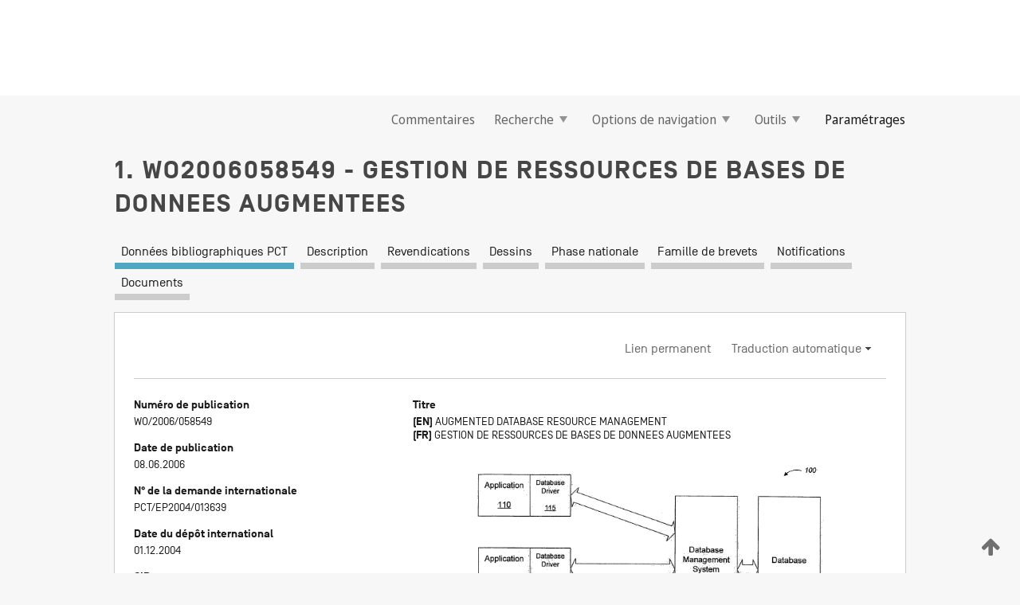

--- FILE ---
content_type: text/html;charset=UTF-8
request_url: https://patentscope.wipo.int/search/fr/WO2006058549
body_size: 7957
content:
<!DOCTYPE html>
<html xmlns="http://www.w3.org/1999/xhtml"><head id="j_idt3">
	<meta http-equiv="X-UA-Compatible" content="IE=edge" />
	<meta lang="fr" http-equiv="Content-Type" content="text/html;charset=utf-8" charset="utf-8" />

	
	<meta name="viewport" content="width=device-width, initial-scale=1.0, minimum-scale=1.0, maximum-scale=1.0" />
	
	<meta name="apple-mobile-web-app-capable" content="yes" />
	
	<meta name="apple-mobile-web-app-status-bar-style" content="black-translucent" />
		<meta name="Description" content="This patent search tool allows you not only to search the PCT database of about 2 million International Applications but also the worldwide patent collections. This search facility features: flexible search syntax; automatic word stemming and relevance ranking; as well as graphical results." />
		<meta name="Cache-Control" content="no-cache,no-store,must-revalidate" />
		<meta name="Expires" content="0" />
		<meta name="Pragma" content="no-cache" />
	
	<title>OMPI – Recherche dans les collections de brevets nationales et internationales</title><link type="text/css" rel="stylesheet" href="/search/javax.faces.resource/theme.css.jsf?ln=primefaces-wipo" /><link type="text/css" rel="stylesheet" href="/search/javax.faces.resource/primefaces/fa/font-awesome.css.xhtml" /><script type="text/javascript" src="/search/javax.faces.resource/omnifaces.js.jsf;jsessionid=7FB5C4209B51F5098AA02F33039DCC71.wapp2nA?ln=omnifaces&amp;v=2.6.9"></script><link type="text/css" rel="stylesheet" href="/search/javax.faces.resource/css/components.css.jsf;jsessionid=7FB5C4209B51F5098AA02F33039DCC71.wapp2nA?ln=w-ps-cc" /><link type="text/css" rel="stylesheet" href="/search/javax.faces.resource/css/components.css.jsf;jsessionid=7FB5C4209B51F5098AA02F33039DCC71.wapp2nA?ln=ps-cc" /><link type="text/css" rel="stylesheet" href="/search/javax.faces.resource/css/common/common.css.jsf;jsessionid=7FB5C4209B51F5098AA02F33039DCC71.wapp2nA" /><link type="text/css" rel="stylesheet" href="/search/javax.faces.resource/css/common/primefaces-custom.css.jsf;jsessionid=7FB5C4209B51F5098AA02F33039DCC71.wapp2nA" /><link type="text/css" rel="stylesheet" href="/search/javax.faces.resource/css/common/wfaces-custom.css.jsf;jsessionid=7FB5C4209B51F5098AA02F33039DCC71.wapp2nA" /><link type="text/css" rel="stylesheet" href="/search/javax.faces.resource/css/wipo/ps-ulf-compatibility.css.jsf;jsessionid=7FB5C4209B51F5098AA02F33039DCC71.wapp2nA" /><link type="text/css" rel="stylesheet" href="/search/javax.faces.resource/primefaces/components.css.xhtml;jsessionid=7FB5C4209B51F5098AA02F33039DCC71.wapp2nA" /><script type="text/javascript" src="/search/javax.faces.resource/primefaces/jquery/jquery.js.xhtml;jsessionid=7FB5C4209B51F5098AA02F33039DCC71.wapp2nA"></script><script type="text/javascript" src="/search/javax.faces.resource/primefaces/core.js.xhtml;jsessionid=7FB5C4209B51F5098AA02F33039DCC71.wapp2nA"></script><script type="text/javascript" src="/search/javax.faces.resource/primefaces/components.js.xhtml;jsessionid=7FB5C4209B51F5098AA02F33039DCC71.wapp2nA"></script><script type="text/javascript" src="/search/javax.faces.resource/primefaces/jquery/jquery-plugins.js.xhtml;jsessionid=7FB5C4209B51F5098AA02F33039DCC71.wapp2nA"></script><script type="text/javascript" src="/search/javax.faces.resource/jsf.js.jsf;jsessionid=7FB5C4209B51F5098AA02F33039DCC71.wapp2nA?ln=javax.faces"></script><style type="text/css">
		/*	When the drawerTriggering element has a top/bottom padding/margin (as the mainmenu items), 
			the position of the drawer must be updated correspondignly.*/
		.settings-drawer.b-drawer.wf-drawer-fix-position {
			top: -0.75rem;
		}	
	</style><style type="text/css">
		/*	When the drawerTriggering element has a top/bottom padding/margin (as the mainmenu items), 
			the position of the drawer must be updated correspondignly.*/
		.feedback-drawer.b-drawer.wf-drawer-fix-position {
			top: -0.75rem;
		}
		
		.feedback-message {
			margin-top: 1rem;
		}
	</style><style type="text/css">
		/*	When the drawerTriggering element has a top/bottom padding/margin (as the mainmenu items), 
			the position of the drawer must be updated correspondignly.*/
		.feedback-drawer.b-drawer.wf-drawer-fix-position {
			top: -0.75rem;
		}
	</style><script type="text/javascript">if(window.PrimeFaces){PrimeFaces.settings.locale='fr';}</script>
		<link href="/search/javax.faces.resource/w/css/wfaces.css.xhtml?v=1.0&amp;b=" rel="stylesheet" />
   	  <link rel="stylesheet" type="text/css" href="/search/javax.faces.resource/css/detail/WO2006058549.css?docId=WO2006058549" />




	<script>
		var APP_CTX='/search';
	</script>
		<script src="/search/javax.faces.resource/w/js/wfaces.js.xhtml?v=1.0&amp;b="></script><script type="text/javascript">
		epctmsg.lbl_designations_specific="Spécifiques";
		epctmsg.lbl_designations_none="Aucune";
		epctmsg.lbl_designations_all="Toutes";
		epctmsg.lbl_designations_changeSelec="Modifier la sélection";
		epctmsg.lbl_designations_chooseDesig="Choisir des désignations spécifiques";
		epctmsg.no_results_text="Aucun résultat pour :";
	</script><script type="text/javascript" src="/search/javax.faces.resource/js/psa.js.jsf;jsessionid=7FB5C4209B51F5098AA02F33039DCC71.wapp2nA"></script>
			<script src="https://webcomponents.wipo.int/polyfills/webcomponents-loader.js"></script>
	  		
	  		<script src="https://webcomponents.wipo.int/wipo-navbar/wipo-navbar.js"></script><script type="text/javascript" src="/search/javax.faces.resource/js/components.js.jsf;jsessionid=7FB5C4209B51F5098AA02F33039DCC71.wapp2nA?ln=w-ps-cc"></script>
	<script type="text/javascript">
		const dd = 0;
		console.log("waiting for " + dd);
		$( document ).ready(function() {
		    setTimeout(function(){location.reload();}, dd);
		});
	</script></head><body dir="ltr">
<div class="wf-overlayPanel"></div><div id="pageBlockUI" class="ui-blockui-content ui-widget ui-widget-content ui-corner-all ui-helper-hidden ui-shadow">
	<div class="b-infobox b-infobox--has-spinner">
	  <h4 class="b-infobox__title">
	    Traitement en cours
	  </h4>
	  <div class="b-infobox__text">
	    <p>
	    	Veuillez attendre...
	    </p>
	  </div>
	</div></div><script id="pageBlockUI_s" type="text/javascript">$(function(){PrimeFaces.cw("BlockUI","widget_pageBlockUI",{id:"pageBlockUI",block:"@(.b-page)"});});</script>
<div class="b-page b-page--application">
	<div class="b-navigation b-navigation--has-close"><wipo-navbar appId='app-0072' applicationName='PATENTSCOPE' applicationLink='/search/fr' applicationCategory='patents' login='/search/wiposso/login' logout='/search/wiposso/logout' sso='unauthenticated' language='fr' languageOptions='[{"code":"en","name":null,"link":"/search/en/detail.jsf?docId=WO2006058549","targetTab":null},{"code":"fr","name":null,"link":null,"targetTab":null},{"code":"de","name":null,"link":"/search/de/detail.jsf?docId=WO2006058549","targetTab":null},{"code":"es","name":null,"link":"/search/es/detail.jsf?docId=WO2006058549","targetTab":null},{"code":"pt","name":null,"link":"/search/pt/detail.jsf?docId=WO2006058549","targetTab":null},{"code":"ru","name":null,"link":"/search/ru/detail.jsf?docId=WO2006058549","targetTab":null},{"code":"ja","name":null,"link":"/search/ja/detail.jsf?docId=WO2006058549","targetTab":null},{"code":"zh","name":null,"link":"/search/zh/detail.jsf?docId=WO2006058549","targetTab":null},{"code":"ko","name":null,"link":"/search/ko/detail.jsf?docId=WO2006058549","targetTab":null},{"code":"ar","name":null,"link":"/search/ar/detail.jsf?docId=WO2006058549","targetTab":null}]' userOptions='[{"code":null,"name":"REQUÊTES DE LA SESSION","link":"/search/fr/reg/user_session_queries.jsf","targetTab":"_self"},{"code":null,"name":"REQUÊTES SAUVEGARDÉES","link":"/search/fr/reg/user_queries.jsf","targetTab":"_self"},{"code":null,"name":"LOTS DE MARKUSH","link":"/search/fr/chemc/batches.jsf","targetTab":"_self"},{"code":null,"name":"DEMANDES SUIVIES","link":"/search/fr/reg/watching.jsf","targetTab":"_self"}]' helpOptions='[{"code":"contact","name":null,"link":"https://www3.wipo.int/contact/fr/area.jsp?area=patentscope-db","targetTab":null},{"code":"faq","name":null,"link":"https://www.wipo.int/patentscope/fr/faqs_patentscope.html","targetTab":null}]' helpMore='[{"code":null,"name":"COMMUNAUTÉ DES UTILISATEURS DE PATENTSCOPE","link":"https://www.linkedin.com/groups/9811620/","targetTab":"_blank"},{"code":null,"name":"AIDE PATENTSCOPE","link":"/search/fr/help/help.jsf","targetTab":"_self"},{"code":null,"name":"CONDITIONS D&#39;UTILISATION","link":"https://www.wipo.int/patentscope/fr/data/terms_patentscope.html","targetTab":"_blank"},{"code":null,"name":"POLITIQUE DE CONFIDENTIALITÉ","link":"https://www.wipo.int/tools/fr/privacy_policy-ipportal.html","targetTab":"_blank"}]' hide-search='true'><div style='background:black; height: 48px; width: 100%'></div></wipo-navbar>

	<div class="ps-mainmenu--container">
<form id="formMainMenu" name="formMainMenu" method="post" action="/search/fr/detail.jsf;jsessionid=7FB5C4209B51F5098AA02F33039DCC71.wapp2nA?docId=WO2006058549" enctype="application/x-www-form-urlencoded">
<input type="hidden" name="formMainMenu" value="formMainMenu" />

	
	
			<div class="ps-mainmenu">

				<div class="ps-mainmenu--item">
				</div>
				
				<div class="ps-mainmenu--item">
	
	<div class="ps-drawer-trigger b-pointer b-pointer--is-toggle" aria-controls="feedback_drawer"><a id="formMainMenu:feedbackLink" href="#" onclick="mojarra.ab(this,event,'action',0,'feedbackForm');return false">Commentaires</a>
	</div>
				</div>
			
				<div class="ps-mainmenu--item">
		<button id="formMainMenu:triggerSearchMenu" class="ps-plain-button " type="button">Recherche
			<span class="icon-wrapper small-arrow-down-icon"></span>
		</button><div id="formMainMenu:j_idt356" class="ui-menu ui-menu-dynamic ui-widget ui-widget-content ui-corner-all ui-helper-clearfix ui-shadow ps-mainmenu--submenu" role="menu"><div tabindex="0" class="ui-helper-hidden-accessible"></div><ul class="ui-menu-list ui-helper-reset"><li class="ui-menuitem ui-widget ui-corner-all" role="menuitem"><a tabindex="-1" id="formMainMenu:simpleSearch" class="ui-menuitem-link ui-corner-all" href="#" onclick="document.location.href='/search/fr/search.jsf';PrimeFaces.ab({s:&quot;formMainMenu:simpleSearch&quot;,f:&quot;formMainMenu&quot;});return false;"><span class="ui-menuitem-text">Recherche simple</span></a></li><li class="ui-menuitem ui-widget ui-corner-all" role="menuitem"><a tabindex="-1" id="formMainMenu:advancedSearch" class="ui-menuitem-link ui-corner-all" href="#" onclick="document.location.href='/search/fr/advancedSearch.jsf';PrimeFaces.ab({s:&quot;formMainMenu:advancedSearch&quot;,f:&quot;formMainMenu&quot;});return false;"><span class="ui-menuitem-text">Recherche avancée</span></a></li><li class="ui-menuitem ui-widget ui-corner-all" role="menuitem"><a tabindex="-1" id="formMainMenu:structuredSearch" class="ui-menuitem-link ui-corner-all" href="#" onclick="document.location.href='/search/fr/structuredSearch.jsf';PrimeFaces.ab({s:&quot;formMainMenu:structuredSearch&quot;,f:&quot;formMainMenu&quot;});return false;"><span class="ui-menuitem-text">Combinaison de champs</span></a></li><li class="ui-menuitem ui-widget ui-corner-all" role="menuitem"><a tabindex="-1" id="formMainMenu:clir" class="ui-menuitem-link ui-corner-all" href="#" onclick="document.location.href='/search/fr/clir/clir.jsf';PrimeFaces.ab({s:&quot;formMainMenu:clir&quot;,f:&quot;formMainMenu&quot;});return false;"><span class="ui-menuitem-text">Expansion de requête multilingue</span></a></li><li class="ui-menuitem ui-widget ui-corner-all" role="menuitem"><a tabindex="-1" class="ui-menuitem-link ui-corner-all" href="#" onclick="document.location.href='/search/fr/chemc/chemc.jsf';PrimeFaces.ab({s:&quot;formMainMenu:j_idt359&quot;,f:&quot;formMainMenu&quot;});return false;"><span class="ui-menuitem-text">Composés chimiques (Connexion requise)</span></a></li></ul></div><script id="formMainMenu:j_idt356_s" type="text/javascript">$(function(){PrimeFaces.cw("PlainMenu","widget_formMainMenu_j_idt356",{id:"formMainMenu:j_idt356",overlay:true,my:"left top",at:"left bottom",trigger:"formMainMenu:triggerSearchMenu",triggerEvent:"click"});});</script>
				</div>

	
				<div class="ps-mainmenu--item">
		<button id="formMainMenu:triggerBrowseMenu" class="ps-plain-button " type="button">Options de navigation
			<span class="icon-wrapper small-arrow-down-icon"></span>
		</button><div id="formMainMenu:j_idt369" class="ui-menu ui-menu-dynamic ui-widget ui-widget-content ui-corner-all ui-helper-clearfix ui-shadow ui-menu-toggleable ps-mainmenu--submenu" role="menu"><div tabindex="0" class="ui-helper-hidden-accessible"></div><ul class="ui-menu-list ui-helper-reset"><li class="ui-menuitem ui-widget ui-corner-all" role="menuitem"><a tabindex="-1" id="formMainMenu:browseByWeek" class="ui-menuitem-link ui-corner-all" href="#" onclick="document.location.href='/search/fr/resultWeeklyBrowse.jsf';PrimeFaces.ab({s:&quot;formMainMenu:browseByWeek&quot;,f:&quot;formMainMenu&quot;});return false;"><span class="ui-menuitem-text">Recherche par semaine (PCT)</span></a></li><li class="ui-menuitem ui-widget ui-corner-all" role="menuitem"><a tabindex="-1" id="formMainMenu:pctBrowse" class="ui-menuitem-link ui-corner-all" href="#" onclick="document.location.href='/search/fr/pctBrowse.jsf';PrimeFaces.ab({s:&quot;formMainMenu:pctBrowse&quot;,f:&quot;formMainMenu&quot;});return false;"><span class="ui-menuitem-text">Archives de la Gazette</span></a></li><li class="ui-menuitem ui-widget ui-corner-all" role="menuitem"><a tabindex="-1" id="formMainMenu:sequenceListing" class="ui-menuitem-link ui-corner-all" href="#" onclick="document.location.href='/search/fr/sequences.jsf';PrimeFaces.ab({s:&quot;formMainMenu:sequenceListing&quot;,f:&quot;formMainMenu&quot;});return false;"><span class="ui-menuitem-text">Listages de séquences</span></a></li><li id="formMainMenu:j_idt381" class="ui-widget-header ui-corner-all"><h3><span class="ui-icon ui-icon-triangle-1-s"></span>Entrées en phase nationale</h3></li><li class="ui-menuitem ui-widget ui-corner-all ui-submenu-child" role="menuitem"><a tabindex="-1" id="formMainMenu:pctNPE" class="ui-menuitem-link ui-corner-all" href="/search/static/npe/npe.zip;jsessionid=7FB5C4209B51F5098AA02F33039DCC71.wapp2nA"><span class="ui-menuitem-text"><table>
<tbody>
<tr>
<td>Entrées en phase nationale Téléchargement complet</td>
<td><label class="icon-wrapper http-download-icon ps-left-space"></label></td>
<td>
									<a href="ftp://ftp.wipo.int/patentscope/pdf/npe/npe.zip" class="icon-wrapper ftp-download-icon ps-left-space"></a></td>
</tr>
</tbody>
</table>
</span></a></li><li class="ui-menuitem ui-widget ui-corner-all ui-submenu-child" role="menuitem"><a tabindex="-1" id="formMainMenu:pctNPEinc" class="ui-menuitem-link ui-corner-all" href="/search/static/npe/npe-incremental.zip;jsessionid=7FB5C4209B51F5098AA02F33039DCC71.wapp2nA"><span class="ui-menuitem-text"><table>
<tbody>
<tr>
<td>Entrées en phase nationale Téléchargement progressif (7 derniers jours)</td>
<td><label class="icon-wrapper http-download-icon ps-left-space"></label></td>
<td>
									<a href="ftp://ftp.wipo.int/patentscope/pdf/npe/npe-incremental.zip" class="icon-wrapper ftp-download-icon ps-left-space"></a></td>
</tr>
</tbody>
</table>
</span></a></li><li id="formMainMenu:j_idt391" class="ui-widget-header ui-corner-all"><h3><span class="ui-icon ui-icon-triangle-1-s"></span>Fichier d'autorité</h3></li><li class="ui-menuitem ui-widget ui-corner-all ui-submenu-child" role="menuitem"><a tabindex="-1" id="formMainMenu:authorityFileST37" class="ui-menuitem-link ui-corner-all" href="/search/static/authority/WO_AF.zip;jsessionid=7FB5C4209B51F5098AA02F33039DCC71.wapp2nA"><span class="ui-menuitem-text"><table>
<tbody>
<tr>
<td>Fichier d'autorité Télécharger le ST37 standard</td>
<td><label class="icon-wrapper http-download-icon ps-left-space"></label></td>
<td>
									<a href="ftp://ftp.wipo.int/patentscope/pdf/gazette/WO_AF.zip" class="icon-wrapper ftp-download-icon ps-left-space"></a></td>
</tr>
</tbody>
</table>
</span></a></li></ul></div><script id="formMainMenu:j_idt369_s" type="text/javascript">$(function(){PrimeFaces.cw("PlainMenu","widget_formMainMenu_j_idt369",{id:"formMainMenu:j_idt369",toggleable:true,overlay:true,my:"left top",at:"left bottom",trigger:"formMainMenu:triggerBrowseMenu",triggerEvent:"click"});});</script>
		
				</div><div id="formMainMenu:toolsMainMenu" class="ps-mainmenu--item js-multiDocumentDownloadEnabled">
		<button id="formMainMenu:triggerToolsMenu" class="ps-plain-button " type="button">Outils
			<span class="icon-wrapper small-arrow-down-icon"></span>
		</button><div id="formMainMenu:j_idt409" class="ui-menu ui-menu-dynamic ui-widget ui-widget-content ui-corner-all ui-helper-clearfix ui-shadow ps-mainmenu--submenu" role="menu"><div tabindex="0" class="ui-helper-hidden-accessible"></div><ul class="ui-menu-list ui-helper-reset"><li class="ui-menuitem ui-widget ui-corner-all" role="menuitem"><a tabindex="-1" class="ui-menuitem-link ui-corner-all" href="https://patentscope.wipo.int/translate/translate.jsf?interfaceLanguage=fr" target="_blank"><span class="ui-menuitem-text">WIPO Translate</span></a></li><li class="ui-menuitem ui-widget ui-corner-all" role="menuitem"><a tabindex="-1" class="ui-menuitem-link ui-corner-all" href="https://wipopearl.wipo.int/fr/linguistic" target="_blank"><span class="ui-menuitem-text">WIPO Pearl</span></a></li><li class="ui-menuitem ui-widget ui-corner-all" role="menuitem"><a tabindex="-1" id="formMainMenu:greenInventory" class="ui-menuitem-link ui-corner-all" href="https://www.wipo.int/classifications/ipc/green-inventory/home" target="_blank"><span class="ui-menuitem-text">L’inventaire vert selon la CIB</span></a></li><li class="ui-menuitem ui-widget ui-corner-all" role="menuitem"><a tabindex="-1" id="formMainMenu:aiIndex" class="ui-menuitem-link ui-corner-all" href="https://www.wipo.int/tech_trends/fr/artificial_intelligence/patentscope.html" target="_blank"><span class="ui-menuitem-text">Index pour l’intelligence artificielle</span></a></li><li class="ui-menuitem ui-widget ui-corner-all" role="menuitem"><a tabindex="-1" id="formMainMenu:covid19" class="ui-menuitem-link ui-corner-all" href="#" onclick="document.location.href='/search/fr/covid19.jsf';PrimeFaces.ab({s:&quot;formMainMenu:covid19&quot;,f:&quot;formMainMenu&quot;});return false;"><span class="ui-menuitem-text">Soutenir les efforts liés à la COVID-19</span></a></li><li class="ui-menuitem ui-widget ui-corner-all" role="menuitem"><a tabindex="-1" id="formMainMenu:sdg" class="ui-menuitem-link ui-corner-all" href="#" onclick="document.location.href='/search/fr/sdg.jsf';PrimeFaces.ab({s:&quot;formMainMenu:sdg&quot;,f:&quot;formMainMenu&quot;});return false;"><span class="ui-menuitem-text">Objectifs de développement durable (ODD)</span></a></li><li class="ui-menuitem ui-widget ui-corner-all" role="menuitem"><a tabindex="-1" class="ui-menuitem-link ui-corner-all" href="https://www.wipo.int/patent_register_portal" target="_blank"><span class="ui-menuitem-text">Portail d'accès aux registres de brevets nationaux</span></a></li></ul></div><script id="formMainMenu:j_idt409_s" type="text/javascript">$(function(){PrimeFaces.cw("PlainMenu","widget_formMainMenu_j_idt409",{id:"formMainMenu:j_idt409",overlay:true,my:"left top",at:"left bottom",trigger:"formMainMenu:triggerToolsMenu",triggerEvent:"click"});});</script></div>
	
	
				<div class="ps-mainmenu--item">
	
	<div class="ps-drawer-trigger b-pointer b-pointer--is-toggle" aria-controls="settings_drawer">
						<span>Paramétrages</span>
	</div>
				</div>
				
		    </div><input type="hidden" name="javax.faces.ViewState" id="j_id1:javax.faces.ViewState:0" value="8713811582053125078:-2774748571780492587" autocomplete="off" />
</form>
	</div>
		<div id="settings_drawer" class="ps-drawer b-drawer b-workbench-filter-advanced     wf-drawer-fix-position      settings-drawer">

			<div class="b-drawer__step">
				<h2 class="b-drawer__title">Paramétrages</h2>
					<div class="b-drawer__title-actions"><button id="j_idt526" name="j_idt526" class="b-button" onclick="PrimeFaces.ab({s:&quot;j_idt526&quot;,f:&quot;settingsForm&quot;,u:&quot;settingsForm&quot;});return false;" type="submit"><span class="ui-button-text ui-c">Réinitialiser</span></button><script id="j_idt526_s" type="text/javascript">PrimeFaces.cw("CommandButton","widget_j_idt526",{id:"j_idt526"});</script><button id="j_idt527" name="j_idt527" class="b-button b-button--is-type_primary js-close-pointer js-close-button" onclick="onDrawerClose(this);" type="button" aria-controls="settings_drawer"><span class="ui-button-text ui-c">Fermer</span></button><script id="j_idt527_s" type="text/javascript">PrimeFaces.cw("CommandButton","widget_j_idt527",{id:"j_idt527"});</script>
					</div>
			</div>

			<div class="ps-drawer--content">
<form id="settingsForm" name="settingsForm" method="post" action="/search/fr/detail.jsf;jsessionid=7FB5C4209B51F5098AA02F33039DCC71.wapp2nA?docId=WO2006058549" enctype="application/x-www-form-urlencoded">
<input type="hidden" name="settingsForm" value="settingsForm" />
<div id="settingsForm:j_idt531" class="ui-tabmenu ui-widget ui-widget-content ui-corner-all ps-tabmenu ps-tabmenu--is-plain"><ul class="ui-tabmenu-nav ui-helper-reset ui-helper-clearfix ui-widget-header ui-corner-all" role="tablist"><li class="ui-tabmenuitem ui-state-default ui-state-active ui-corner-top" role="tab" aria-expanded="true" aria-selected="true"><a tabindex="-1" class="ui-menuitem-link ui-corner-all" href="#" onclick="PrimeFaces.ab({s:&quot;settingsForm:j_idt532&quot;,u:&quot;settingsForm&quot;,f:&quot;settingsForm&quot;});return false;"><span class="ui-menuitem-text">Recherche</span></a></li><li class="ui-tabmenuitem ui-state-default ui-corner-top" role="tab" aria-expanded="false" aria-selected="false"><a tabindex="-1" class="ui-menuitem-link ui-corner-all" href="#" onclick="PrimeFaces.ab({s:&quot;settingsForm:j_idt533&quot;,u:&quot;settingsForm&quot;,f:&quot;settingsForm&quot;});return false;"><span class="ui-menuitem-text">Office</span></a></li><li class="ui-tabmenuitem ui-state-default ui-corner-top" role="tab" aria-expanded="false" aria-selected="false"><a tabindex="-1" class="ui-menuitem-link ui-corner-all" href="#" onclick="PrimeFaces.ab({s:&quot;settingsForm:j_idt534&quot;,u:&quot;settingsForm&quot;,f:&quot;settingsForm&quot;});return false;"><span class="ui-menuitem-text">Résultats</span></a></li><li class="ui-tabmenuitem ui-state-default ui-corner-top" role="tab" aria-expanded="false" aria-selected="false"><a tabindex="-1" class="ui-menuitem-link ui-corner-all" href="#" onclick="PrimeFaces.ab({s:&quot;settingsForm:j_idt535&quot;,u:&quot;settingsForm&quot;,f:&quot;settingsForm&quot;});return false;"><span class="ui-menuitem-text">Télécharger</span></a></li><li class="ui-tabmenuitem ui-state-default ui-corner-top" role="tab" aria-expanded="false" aria-selected="false"><a tabindex="-1" class="ui-menuitem-link ui-corner-all" href="#" onclick="PrimeFaces.ab({s:&quot;settingsForm:j_idt536&quot;,u:&quot;settingsForm&quot;,f:&quot;settingsForm&quot;});return false;"><span class="ui-menuitem-text">Interface</span></a></li></ul></div><script id="settingsForm:j_idt531_s" type="text/javascript">PrimeFaces.cw("TabMenu","widget_settingsForm_j_idt531",{id:"settingsForm:j_idt531"});</script><div id="settingsForm:querySection" class="ui-outputpanel ui-widget">
	<div id="settingsForm:j_idt556" class="b-edit-panel">
		<div class="b-edit-panel__content">

	<div id="settingsForm:j_idt557" class="b-edit-panel__section-group">
		<div class="b-edit-panel__section b-view-panel__section--slots_two">
    
    <div id="settingsForm:j_idt559" class="b-view-panel__slot w-slot">
	<div id="settingsForm:queryLanguage">
		<div class="b-input b-input-dropdown b-input--has-floatlabel b-input--is-select                         ">
	
			<div class="b-input__table">
				<div class="b-input__table-td b-input__table-td__dropdown">
					<label class="b-input__label b-input__label"><label>Langue d'interrogation</label>
					</label><select id="settingsForm:queryLanguage:input" name="settingsForm:queryLanguage:input" class="b-input__input b-input__dropdown-input" size="1" onselect="" tabindex="" onchange="PrimeFaces.ab({s:this,e:&quot;change&quot;,p:&quot;settingsForm:queryLanguage:input&quot;,u:&quot;@(.js-searchTextLanguage-option)&quot;});">	<option value="bg">Bulgare</option>
	<option value="hr">Croate</option>
	<option value="fi">Finnois</option>
	<option value="el">Grec</option>
	<option value="ge">Géorgien</option>
	<option value="id">Indonésien</option>
	<option value="kk">Kazakh</option>
	<option value="kh">Khmer</option>
	<option value="lo">Lao</option>
	<option value="lv">Letton</option>
	<option value="lt">Lituanien </option>
	<option value="ms">Malais</option>
	<option value="no">Norvégien</option>
	<option value="nl">Néerlandais</option>
	<option value="ro">Roumain</option>
	<option value="sr">Serbe</option>
	<option value="sk">Slovaque</option>
	<option value="cs">Tchèque</option>
	<option value="th">Thaïlandais</option>
	<option value="tr">Turc</option>
	<option value="de">allemand</option>
	<option value="en">anglais</option>
	<option value="ar">arabe</option>
	<option value="zh">chinois</option>
	<option value="ko">coréen</option>
	<option value="da">danois</option>
	<option value="es">espagnol</option>
	<option value="et">estonien</option>
	<option value="fr">français</option>
	<option value="hu">hongrois</option>
	<option value="he">hébreu</option>
	<option value="it">italien</option>
	<option value="ja">japonais</option>
	<option value="pl">polonais</option>
	<option value="pt">portugais</option>
	<option value="ru">russe</option>
	<option value="sv">suédois</option>
	<option value="vn">vietnamien</option>
	<option value="GUI" selected="selected">Défaut</option>
</select>
	
				</div>
			</div><div id="settingsForm:queryLanguage:error"></div><div id="settingsForm:queryLanguage:info"></div>
		</div>
	</div>
	</div>
			
		</div>
	</div>

	<div id="settingsForm:j_idt628" class="b-edit-panel__section-group">
		<div class="b-edit-panel__section b-view-panel__section--slots_three">
    
    <div id="settingsForm:j_idt629" class="b-view-panel__slot w-slot">
	<div id="settingsForm:stemmingOption">
		
		<div class="b-input b-input-checkbox                    ">
			<div class="b-input__checkbox-input">
				<fieldset class="b-input__checkbox-group">
      				<div class="b-input__table">
						<label class="b-input__checkbox-item b-input__table-tr"><input id="settingsForm:stemmingOption:input" type="checkbox" name="settingsForm:stemmingOption:input" checked="checked" tabindex="" onclick="PrimeFaces.ab({s:this,e:&quot;click&quot;,p:&quot;settingsForm:stemmingOption:input&quot;,u:&quot;@(.js-stemming-option)&quot;});" />
							<span class="b-input__checkbox-item-text b-input__table-td b-input__checkbox-input-label">Stemming/racinisation
							</span>
						</label>
					</div>
				</fieldset>
			</div><div id="settingsForm:stemmingOption:error"></div><div id="settingsForm:stemmingOption:info"></div>
	</div>
	</div>
	</div>
    
    <div id="settingsForm:j_idt649" class="b-view-panel__slot w-slot">
	<div id="settingsForm:singleFamilyMemberOption">
		
		<div class="b-input b-input-checkbox                    ">
			<div class="b-input__checkbox-input">
				<fieldset class="b-input__checkbox-group">
      				<div class="b-input__table">
						<label class="b-input__checkbox-item b-input__table-tr"><input id="settingsForm:singleFamilyMemberOption:input" type="checkbox" name="settingsForm:singleFamilyMemberOption:input" tabindex="" onclick="PrimeFaces.ab({s:this,e:&quot;click&quot;,p:&quot;settingsForm:singleFamilyMemberOption:input&quot;,u:&quot;@(.js-singleFamilyMember-option)&quot;});" />
							<span class="b-input__checkbox-item-text b-input__table-td b-input__checkbox-input-label">Membre de famille unique
							</span>
						</label>
					</div>
				</fieldset>
			</div><div id="settingsForm:singleFamilyMemberOption:error"></div><div id="settingsForm:singleFamilyMemberOption:info"></div>
	</div>
	</div>
	</div>
    
    <div id="settingsForm:j_idt669" class="b-view-panel__slot w-slot">
	<div id="settingsForm:includeNplOption">
		
		<div class="b-input b-input-checkbox                    ">
			<div class="b-input__checkbox-input">
				<fieldset class="b-input__checkbox-group">
      				<div class="b-input__table">
						<label class="b-input__checkbox-item b-input__table-tr"><input id="settingsForm:includeNplOption:input" type="checkbox" name="settingsForm:includeNplOption:input" tabindex="" onclick="PrimeFaces.ab({s:this,e:&quot;click&quot;,p:&quot;settingsForm:includeNplOption:input&quot;,u:&quot;@(.js-includeNPL-option)&quot;});" />
							<span class="b-input__checkbox-item-text b-input__table-td b-input__checkbox-input-label">Inclure la LNB
							</span>
						</label>
					</div>
				</fieldset>
			</div><div id="settingsForm:includeNplOption:error"></div><div id="settingsForm:includeNplOption:info"></div>
	</div>
	</div>
	</div>
			
		</div>
	</div>

	<div id="settingsForm:j_idt706" class="b-edit-panel__section-group">
		<div class="b-edit-panel__section b-view-panel__section--slots_three">
    
    <div id="settingsForm:j_idt707" class="b-view-panel__slot w-slot">
	<div id="settingsForm:sortOption">
		<div class="b-input b-input-dropdown b-input--has-floatlabel b-input--is-select                         ">
	
			<div class="b-input__table">
				<div class="b-input__table-td b-input__table-td__dropdown">
					<label class="b-input__label b-input__label">Trier par:
					</label><select id="settingsForm:sortOption:input" name="settingsForm:sortOption:input" class="b-input__input b-input__dropdown-input" size="1" onselect="" tabindex="" onchange="mojarra.ab(this,event,'change',0,0)">	<option value="-score" selected="selected">Pertinence</option>
	<option value="-DP">Date de pub. antichronologique</option>
	<option value="+DP">Date de pub. chronologique</option>
	<option value="-AD">Date de demande antichronologique</option>
	<option value="+AD">Date de demande chronologique</option>
</select>
	
				</div>
			</div><div id="settingsForm:sortOption:error"></div><div id="settingsForm:sortOption:info"></div>
		</div>
	</div>
	</div>
    
    <div id="settingsForm:j_idt729" class="b-view-panel__slot w-slot">
	<div id="settingsForm:lengthOption">
		<div class="b-input b-input-dropdown b-input--has-floatlabel b-input--is-select                         ">
	
			<div class="b-input__table">
				<div class="b-input__table-td b-input__table-td__dropdown">
					<label class="b-input__label b-input__label"><label>Nombre de réponses par page</label>
					</label><select id="settingsForm:lengthOption:input" name="settingsForm:lengthOption:input" class="b-input__input b-input__dropdown-input" size="1" onselect="" tabindex="" onchange="mojarra.ab(this,event,'change',0,0)">	<option value="10" selected="selected">10</option>
	<option value="50">50</option>
	<option value="100">100</option>
	<option value="200">200</option>
</select>
	
				</div>
			</div><div id="settingsForm:lengthOption:error"></div><div id="settingsForm:lengthOption:info"></div>
		</div>
	</div>
	</div>
    
    <div id="settingsForm:j_idt754" class="b-view-panel__slot w-slot">
	<div id="settingsForm:j_idt755">
		<div class="b-input b-input-dropdown b-input--has-floatlabel b-input--is-select                         ">
	
			<div class="b-input__table">
				<div class="b-input__table-td b-input__table-td__dropdown">
					<label class="b-input__label b-input__label">Vue de la liste de résultats
					</label><select id="settingsForm:j_idt755:input" name="settingsForm:j_idt755:input" class="b-input__input b-input__dropdown-input" size="1" onselect="" tabindex="" onchange="mojarra.ab(this,event,'change',0,0)">	<option value="SIMPLE_VIEW">Simple</option>
	<option value="DOUBLE_VIEW">Double</option>
	<option value="ALL_VIEW" selected="selected">Tout</option>
	<option value="ALL_VIEW_IMAGE">Tout + Image</option>
	<option value="IMAGE_ONLY">Image</option>
	<option value="MULTI_LANGS">Multi-colonnes</option>
</select>
	
				</div>
			</div><div id="settingsForm:j_idt755:error"></div><div id="settingsForm:j_idt755:info"></div>
		</div>
	</div>
	</div>
			
		</div>
	</div>
		</div>
	</div></div><input type="hidden" name="javax.faces.ViewState" id="j_id1:javax.faces.ViewState:1" value="8713811582053125078:-2774748571780492587" autocomplete="off" />
</form>
			</div>
		</div>
		<div id="feedback_drawer" class="ps-drawer b-drawer b-workbench-filter-advanced     wf-drawer-fix-position      feedback-drawer">

			<div class="b-drawer__step">
				<h2 class="b-drawer__title">Commentaires</h2>
					<div class="b-drawer__title-actions"><button id="j_idt2250" name="j_idt2250" class="b-button js-close-pointer js-close-button" onclick="PrimeFaces.ab({s:&quot;j_idt2250&quot;,p:&quot;j_idt2250&quot;,u:&quot;feedbackForm&quot;});return false;" type="submit" aria-controls="feedback_drawer"><span class="ui-button-text ui-c">Fermer</span></button><script id="j_idt2250_s" type="text/javascript">PrimeFaces.cw("CommandButton","widget_j_idt2250",{id:"j_idt2250"});</script>
					</div>
			</div>

			<div class="ps-drawer--content">
<form id="feedbackForm" name="feedbackForm" method="post" action="/search/fr/detail.jsf;jsessionid=7FB5C4209B51F5098AA02F33039DCC71.wapp2nA?docId=WO2006058549" enctype="application/x-www-form-urlencoded">
<input type="hidden" name="feedbackForm" value="feedbackForm" />
<span id="feedbackForm:feedbackPanel">
			<div class="feedback-message"><p>Donnez-nous votre avis au sujet de PATENTSCOPE ou dites-nous ce qui pourrait être ajouté ou comment nous pourrions améliorer l'interface.</p>
			</div>
	<div id="feedbackForm:j_idt2255" class="b-edit-panel">
		<div class="b-edit-panel__content">

	<div id="feedbackForm:j_idt2256" class="b-edit-panel__section-group">
		<div class="b-edit-panel__section ">
    
    <div id="feedbackForm:j_idt2257" class="b-view-panel__slot w-slot">
	<div id="feedbackForm:feedback">
		<div class="b-input b-input-text-area b-input--has-floatlabel      b-input--is-required                      ">
	
			<div class="b-input__table">
				<div class="b-input__table-td">
	
					<label class="b-input__label"><span class="ie-bg-label">Vos commentaires</span></label><textarea id="feedbackForm:feedback:input" name="feedbackForm:feedback:input" cols="20" rows="3" tabindex="" maxlength="2147483647" style="overflow-y: auto; " aria-required="true" class="ui-inputfield ui-inputtextarea ui-widget ui-state-default ui-corner-all b-input__text-area-input  ui-inputtextarea-resizable"></textarea><script id="feedbackForm:feedback:input_s" type="text/javascript">$(function(){PrimeFaces.cw("InputTextarea","widget_feedbackForm_feedback_input",{id:"feedbackForm:feedback:input",autoResize:true,counter:"feedbackForm:feedback:display",counterTemplate:"{0} caractères restants."});});</script>
	
				</div>
			</div><div id="feedbackForm:feedback:error"></div><div id="feedbackForm:feedback:info"></div>
		</div>
	</div>
	<div id="feedbackForm:contactEmail">
		<div class="b-input b-input-text b-input--has-floatlabel       b-input--is-required                   ">
			<div class="b-input__table" style="width: 100%">
				<div class="b-input__table-td">
					<label class="b-input__label">Courriel de contact
					</label><input id="feedbackForm:contactEmail:input" type="text" name="feedbackForm:contactEmail:input" autocomplete="off" class="b-input__input b-input__text-input                       " onkeydown="" onkeyup="" style="" tabindex="" title="" />
				</div><div id="feedbackForm:contactEmail:buttons" class="b-input__button-wrapper"><button id="feedbackForm:contactEmail:j_idt2648" name="feedbackForm:contactEmail:j_idt2648" class="b-button b-button--is-type_primary" onclick="PrimeFaces.ab({s:&quot;feedbackForm:contactEmail:j_idt2648&quot;,p:&quot;feedbackForm&quot;,u:&quot;feedbackForm&quot;,onco:function(xhr,status,args){if (args &amp;&amp; args.closeDrawer) { PSComponents.closeDrawer('feedback_drawer'); };}});return false;" type="submit"><span class="ui-button-text ui-c">Envoyer</span></button><script id="feedbackForm:contactEmail:j_idt2648_s" type="text/javascript">PrimeFaces.cw("CommandButton","widget_feedbackForm_contactEmail_j_idt2648",{id:"feedbackForm:contactEmail:j_idt2648"});</script></div>
	
		     </div><div id="feedbackForm:contactEmail:error"></div><div id="feedbackForm:contactEmail:info"></div>
	    </div>
    </div>
	</div>
			
		</div>
	</div>
		</div>
	</div><span id="feedbackForm:j_idt3176"></span><script type="text/javascript">$(function(){PrimeFaces.focus('feedbackForm:feedback:input');});</script></span><input type="hidden" name="javax.faces.ViewState" id="j_id1:javax.faces.ViewState:2" value="8713811582053125078:-2774748571780492587" autocomplete="off" />
</form>
			</div>
		</div>
		<div id="goto_drawer" class="ps-drawer b-drawer b-workbench-filter-advanced     wf-drawer-fix-position      goto-drawer">

			<div class="b-drawer__step">
				<h2 class="b-drawer__title">Aller à Demande</h2>
			</div>

			<div class="ps-drawer--content">
<form id="gotoForm" name="gotoForm" method="post" action="/search/fr/detail.jsf;jsessionid=7FB5C4209B51F5098AA02F33039DCC71.wapp2nA?docId=WO2006058549" enctype="application/x-www-form-urlencoded">
<input type="hidden" name="gotoForm" value="gotoForm" />

	<div id="gotoForm:j_idt3234" class="b-edit-panel">
		<div class="b-edit-panel__content">

	<div id="gotoForm:j_idt3236" class="b-edit-panel__section-group">
		<div class="b-edit-panel__section ">
    
    <div id="gotoForm:j_idt3237" class="b-view-panel__slot w-slot">
	<div id="gotoForm:gotoApplicationNumber">
		<div class="b-input b-input-text b-input--has-floatlabel       b-input--is-required                   ">
			<div class="b-input__table" style="width: 100%">
				<div class="b-input__table-td">
					<label class="b-input__label">Identifiant/numéro de demande
					</label><input id="gotoForm:gotoApplicationNumber:input" type="text" name="gotoForm:gotoApplicationNumber:input" autocomplete="off" class="b-input__input b-input__text-input                       " onkeydown="if (event.keyCode == 13) {$('.js-goto-button').click(); return false;}" onkeyup="" style="" tabindex="" title="" />
				</div><div id="gotoForm:gotoApplicationNumber:buttons" class="b-input__button-wrapper"><button id="gotoForm:gotoApplicationNumber:j_idt3241" name="gotoForm:gotoApplicationNumber:j_idt3241" class="b-button-medium primary js-goto-button" onclick="PrimeFaces.ab({s:&quot;gotoForm:gotoApplicationNumber:j_idt3241&quot;,u:&quot;gotoForm&quot;});return false;" type="submit"><span class="ui-button-icon-left ui-icon ui-c b-icon b-icon--search"></span><span class="ui-button-text ui-c"></span></button><script id="gotoForm:gotoApplicationNumber:j_idt3241_s" type="text/javascript">PrimeFaces.cw("CommandButton","widget_gotoForm_gotoApplicationNumber_j_idt3241",{id:"gotoForm:gotoApplicationNumber:j_idt3241"});</script></div>
	
		     </div><div id="gotoForm:gotoApplicationNumber:error"></div><div id="gotoForm:gotoApplicationNumber:info"></div>
	    </div>
    </div>
	</div>
			
		</div>
	</div>
		</div>
	</div><span id="gotoForm:j_idt3329"></span><script type="text/javascript">$(function(){PrimeFaces.focus('gotoForm:gotoApplicationNumber');});</script><input type="hidden" name="javax.faces.ViewState" id="j_id1:javax.faces.ViewState:3" value="8713811582053125078:-2774748571780492587" autocomplete="off" />
</form>
			</div>
		</div>
		
		
		<div class="b-navigation-floater-bottom">
			<a class="fa fa-fw fa-arrow-up" style="text-decoration:none; float: right; color: #707070; font-size: 26px; margin: 20px;" onclick="wscrollToTop();"></a>
		</div>
		
	</div>


	
	
	
	<div id="popups">
	</div>
	
	
	
	
	<div class="c-left-watermark">
	</div>
		
		<div class="b-step b-pointer-scope">
	 
			 <div class="b-step__content">
		    	
		    	<div class="b-step__content-top">
						
	<div class="b-view-panel    ">
		<div class="b-view-panel__content ">
			
			<div class="b-view-panel__fold-in">
				<div class="b-view-panel__section ">Chargement...
				</div>
			</div>
		</div>
		
		<div class="b-view-panel__actions">
			<div class="b-view-panel__action-secondary">
			</div>
			<div class="b-view-panel__action-primary">
			</div>
		</div>


	</div>
					
			<div style="display:flex;justify-content:center;align-items:center;height:200px"><img id="j_idt3560" src="/search/javax.faces.resource/images/spinner@2x.gif.jsf;jsessionid=7FB5C4209B51F5098AA02F33039DCC71.wapp2nA?ln=w" alt="" />
			</div>
		    	</div>
		    	
		    	<div class="b-step__content-bottom">
		    	</div>
			 	
			 </div>
</div>
	
	
	
	
	<div class="c-footer"> # - 
	</div>
</div><script type="text/javascript" id="j_idt66">
		if(typeof(load_w_scripts) != 'undefined') load_w_scripts();
	</script><script type="text/javascript" id="init_w_ps_components">
			load_w_ps_cc_scripts();
		</script><script type="text/javascript">OmniFaces.DeferredScript.add('/search/javax.faces.resource/js/components.js.jsf?ln=ps-cc');</script></body>
</html>

--- FILE ---
content_type: text/html;charset=UTF-8
request_url: https://patentscope.wipo.int/search/fr/WO2006058549
body_size: 15894
content:
<!DOCTYPE html>
<html xmlns="http://www.w3.org/1999/xhtml"><head id="j_idt5932">
	<meta http-equiv="X-UA-Compatible" content="IE=edge" />
	<meta lang="fr" http-equiv="Content-Type" content="text/html;charset=utf-8" charset="utf-8" />

	
	<meta name="viewport" content="width=device-width, initial-scale=1.0, minimum-scale=1.0, maximum-scale=1.0" />
	
	<meta name="apple-mobile-web-app-capable" content="yes" />
	
	<meta name="apple-mobile-web-app-status-bar-style" content="black-translucent" />
		<meta name="Description" content="This patent search tool allows you not only to search the PCT database of about 2 million International Applications but also the worldwide patent collections. This search facility features: flexible search syntax; automatic word stemming and relevance ranking; as well as graphical results." />

   <meta name="language" content="fr" />
   <meta name="applicationId" content="WO2006058549" />
   <meta name="keywords" content="GESTION DE RESSOURCES DE BASES DE DONNEES AUGMENTEES" />
   <meta name="description" content="L'invention concerne des procédés et un dispositif, y compris des produits-programmes informatiques, destinés à gérer de multiples opérations en conflit pour les mêmes ressources. Les techniques consistent à recevoir une séquence de demandes d'opérations en cours dirigées vers un ensemble de ressources à partir d'une ou plusieurs applications de programmes informatiques. Ces techniques consistent en outre à modéliser chacune des demandes d'opérations en tant que demande de ressources abstraites et à générer une séquence de demandes de ressources abstraites correspondant à la séquence de demandes d'opérations. Ces techniques consistent également à gérer la synchronisation et l'ordre de présentation des demandes d'opérations en cours pour l'ensemble de ressources au moyen de la séquence de demandes de ressources abstraites." /><link rel="alternate" hreflang="en" href="https://patentscope.wipo.int/search/en/WO2006058549" /><link rel="alternate" hreflang="fr" href="https://patentscope.wipo.int/search/fr/WO2006058549" />

      <meta name="DC.type" content="Patent Application" />
      <meta name="DC.title" content="GESTION DE RESSOURCES DE BASES DE DONNEES AUGMENTEES" />
      <meta name="DC.identifier" content="WO2006058549" />
         <meta name="DC.creator" scheme="inventor" content="KASS, Eric" />
         <meta name="DC.creator" scheme="inventor" content="RINK, Dorothea" />
         <meta name="DC.creator" scheme="inventor" content="STEIN, Axel" />
         <meta name="DC.creator" scheme="inventor" content="WÖRNER, Bernhard" />
         <meta name="DC.contributor" scheme="assignee" content="SAP AKTIENGESELLSCHAFT" />
         <meta name="DC.contributor" scheme="assignee" content="KASS, Eric" />
         <meta name="DC.contributor" scheme="assignee" content="RINK, Dorothea" />
         <meta name="DC.contributor" scheme="assignee" content="STEIN, Axel" />
         <meta name="DC.contributor" scheme="assignee" content="WÖRNER, Bernhard" />

      <meta name="DC.date" scheme="issued" content="2006-06-08" />
		<meta name="Cache-Control" content="no-cache,no-store,must-revalidate" />
		<meta name="Expires" content="0" />
		<meta name="Pragma" content="no-cache" />
	
	<title>WO2006058549 GESTION DE RESSOURCES DE BASES DE DONNEES AUGMENTEES</title><link type="text/css" rel="stylesheet" href="/search/javax.faces.resource/theme.css.jsf?ln=primefaces-wipo" /><link type="text/css" rel="stylesheet" href="/search/javax.faces.resource/primefaces/fa/font-awesome.css.xhtml" /><script type="text/javascript" src="/search/javax.faces.resource/omnifaces.js.jsf?ln=omnifaces&amp;v=2.6.9"></script><link type="text/css" rel="stylesheet" href="/search/javax.faces.resource/css/components.css.jsf?ln=w-ps-cc" /><link type="text/css" rel="stylesheet" href="/search/javax.faces.resource/css/components.css.jsf?ln=ps-cc" /><link type="text/css" rel="stylesheet" href="/search/javax.faces.resource/css/common/common.css.jsf" /><link type="text/css" rel="stylesheet" href="/search/javax.faces.resource/css/common/primefaces-custom.css.jsf" /><link type="text/css" rel="stylesheet" href="/search/javax.faces.resource/css/common/wfaces-custom.css.jsf" /><link type="text/css" rel="stylesheet" href="/search/javax.faces.resource/css/wipo/ps-ulf-compatibility.css.jsf" /><link type="text/css" rel="stylesheet" href="/search/javax.faces.resource/css/detail.css.jsf" /><link type="text/css" rel="stylesheet" href="/search/javax.faces.resource/css/machine-translation.css.jsf" /><link type="text/css" rel="stylesheet" href="/search/javax.faces.resource/css/lightbox-ps.css.jsf?ln=lightbox" /><link type="text/css" rel="stylesheet" href="/search/javax.faces.resource/primefaces/components.css.xhtml" /><script type="text/javascript" src="/search/javax.faces.resource/primefaces/jquery/jquery.js.xhtml"></script><script type="text/javascript" src="/search/javax.faces.resource/primefaces/core.js.xhtml"></script><script type="text/javascript" src="/search/javax.faces.resource/primefaces/components.js.xhtml"></script><script type="text/javascript" src="/search/javax.faces.resource/primefaces/jquery/jquery-plugins.js.xhtml"></script><script type="text/javascript" src="/search/javax.faces.resource/jsf.js.jsf?ln=javax.faces"></script><link type="text/css" rel="stylesheet" href="/search/javax.faces.resource/primefaces/timeline/timeline.css.xhtml" /><script type="text/javascript" src="/search/javax.faces.resource/primefaces/timeline/timeline.js.xhtml"></script><script type="text/javascript" src="/search/javax.faces.resource/hotkey/hotkey.js.jsf?ln=primefaces&amp;v=6.1"></script><style type="text/css">
		/*	When the drawerTriggering element has a top/bottom padding/margin (as the mainmenu items), 
			the position of the drawer must be updated correspondignly.*/
		.settings-drawer.b-drawer.wf-drawer-fix-position {
			top: -0.75rem;
		}	
	</style><style type="text/css">
		/*	When the drawerTriggering element has a top/bottom padding/margin (as the mainmenu items), 
			the position of the drawer must be updated correspondignly.*/
		.feedback-drawer.b-drawer.wf-drawer-fix-position {
			top: -0.75rem;
		}
		
		.feedback-message {
			margin-top: 1rem;
		}
	</style><style type="text/css">
		/*	When the drawerTriggering element has a top/bottom padding/margin (as the mainmenu items), 
			the position of the drawer must be updated correspondignly.*/
		.feedback-drawer.b-drawer.wf-drawer-fix-position {
			top: -0.75rem;
		}
	</style><script type="text/javascript">if(window.PrimeFaces){PrimeFaces.settings.locale='fr';}</script>
		<link href="/search/javax.faces.resource/w/css/wfaces.css.xhtml?v=1.0&amp;b=" rel="stylesheet" />
      <link rel="stylesheet" type="text/css" href="/search/javax.faces.resource/css/detail/WO2006058549.css?P20-ML0N40-29132" />




	<script>
		var APP_CTX='/search';
	</script>
		<script src="/search/javax.faces.resource/w/js/wfaces.js.xhtml?v=1.0&amp;b="></script><script type="text/javascript">
		epctmsg.lbl_designations_specific="Spécifiques";
		epctmsg.lbl_designations_none="Aucune";
		epctmsg.lbl_designations_all="Toutes";
		epctmsg.lbl_designations_changeSelec="Modifier la sélection";
		epctmsg.lbl_designations_chooseDesig="Choisir des désignations spécifiques";
		epctmsg.no_results_text="Aucun résultat pour :";
	</script><script type="text/javascript" src="/search/javax.faces.resource/js/psa.js.jsf"></script>
			<script src="https://webcomponents.wipo.int/polyfills/webcomponents-loader.js"></script>
	  		
	  		<script src="https://webcomponents.wipo.int/wipo-navbar/wipo-navbar.js"></script><script type="text/javascript" src="/search/javax.faces.resource/js/components.js.jsf?ln=w-ps-cc"></script>
      <script type="text/javascript">
	      const MAX_CHEMICAL_TEXT_TAB_INDEX = -1;
	      const SEARCH_REPORT_TAB_INDEX = -1;
         var taptaUrl= false;
      </script>
      
      <script id="taptaWidgetUrl" src="https://patentscope.wipo.int/translate/widget/app.js" data-mt-widget-site="patentscope"></script><script type="text/javascript" src="/search/javax.faces.resource/lightbox/js/lightbox-ps.js.jsf"></script><script type="text/javascript" src="/search/javax.faces.resource/lightbox/js/jqueryrotate.min.js.jsf"></script>
      
      <script src="/search/resources/js/lib/require.js" type="text/javascript" charset="utf-8"></script><script type="text/javascript" src="/search/javax.faces.resource/js/detail.js.jsf"></script></head><body dir="ltr">
<div class="wf-overlayPanel"></div><div id="pageBlockUI" class="ui-blockui-content ui-widget ui-widget-content ui-corner-all ui-helper-hidden ui-shadow">
	<div class="b-infobox b-infobox--has-spinner">
	  <h4 class="b-infobox__title">
	    Traitement en cours
	  </h4>
	  <div class="b-infobox__text">
	    <p>
	    	Veuillez attendre...
	    </p>
	  </div>
	</div></div><script id="pageBlockUI_s" type="text/javascript">$(function(){PrimeFaces.cw("BlockUI","widget_pageBlockUI",{id:"pageBlockUI",block:"@(.b-page)"});});</script>
<div class="b-page b-page--application">
	<div class="b-navigation b-navigation--has-close"><wipo-navbar appId='app-0072' applicationName='PATENTSCOPE' applicationLink='/search/fr' applicationCategory='patents' login='/search/wiposso/login' logout='/search/wiposso/logout' sso='unauthenticated' language='fr' languageOptions='[{"code":"en","name":null,"link":"/search/en/detail.jsf?docId=WO2006058549","targetTab":null},{"code":"fr","name":null,"link":null,"targetTab":null},{"code":"de","name":null,"link":"/search/de/detail.jsf?docId=WO2006058549","targetTab":null},{"code":"es","name":null,"link":"/search/es/detail.jsf?docId=WO2006058549","targetTab":null},{"code":"pt","name":null,"link":"/search/pt/detail.jsf?docId=WO2006058549","targetTab":null},{"code":"ru","name":null,"link":"/search/ru/detail.jsf?docId=WO2006058549","targetTab":null},{"code":"ja","name":null,"link":"/search/ja/detail.jsf?docId=WO2006058549","targetTab":null},{"code":"zh","name":null,"link":"/search/zh/detail.jsf?docId=WO2006058549","targetTab":null},{"code":"ko","name":null,"link":"/search/ko/detail.jsf?docId=WO2006058549","targetTab":null},{"code":"ar","name":null,"link":"/search/ar/detail.jsf?docId=WO2006058549","targetTab":null}]' userOptions='[{"code":null,"name":"REQUÊTES DE LA SESSION","link":"/search/fr/reg/user_session_queries.jsf","targetTab":"_self"},{"code":null,"name":"REQUÊTES SAUVEGARDÉES","link":"/search/fr/reg/user_queries.jsf","targetTab":"_self"},{"code":null,"name":"LOTS DE MARKUSH","link":"/search/fr/chemc/batches.jsf","targetTab":"_self"},{"code":null,"name":"DEMANDES SUIVIES","link":"/search/fr/reg/watching.jsf","targetTab":"_self"}]' helpOptions='[{"code":"contact","name":null,"link":"https://www3.wipo.int/contact/fr/area.jsp?area=patentscope-db","targetTab":null},{"code":"faq","name":null,"link":"https://www.wipo.int/patentscope/fr/faqs_patentscope.html","targetTab":null}]' helpMore='[{"code":null,"name":"COMMUNAUTÉ DES UTILISATEURS DE PATENTSCOPE","link":"https://www.linkedin.com/groups/9811620/","targetTab":"_blank"},{"code":null,"name":"AIDE PATENTSCOPE","link":"/search/fr/help/help.jsf","targetTab":"_self"},{"code":null,"name":"CONDITIONS D&#39;UTILISATION","link":"https://www.wipo.int/patentscope/fr/data/terms_patentscope.html","targetTab":"_blank"},{"code":null,"name":"POLITIQUE DE CONFIDENTIALITÉ","link":"https://www.wipo.int/tools/fr/privacy_policy-ipportal.html","targetTab":"_blank"}]' hide-search='true'><div style='background:black; height: 48px; width: 100%'></div></wipo-navbar>

	<div class="ps-mainmenu--container">
<form id="formMainMenu" name="formMainMenu" method="post" action="/search/fr/detail.jsf?docId=WO2006058549" enctype="application/x-www-form-urlencoded">
<input type="hidden" name="formMainMenu" value="formMainMenu" />

	
	
			<div class="ps-mainmenu">

				<div class="ps-mainmenu--item">
				</div>
				
				<div class="ps-mainmenu--item">
	
	<div class="ps-drawer-trigger b-pointer b-pointer--is-toggle" aria-controls="feedback_drawer"><a id="formMainMenu:feedbackLink" href="#" onclick="mojarra.ab(this,event,'action',0,'feedbackForm');return false">Commentaires</a>
	</div>
				</div>
			
				<div class="ps-mainmenu--item">
		<button id="formMainMenu:triggerSearchMenu" class="ps-plain-button " type="button">Recherche
			<span class="icon-wrapper small-arrow-down-icon"></span>
		</button><div id="formMainMenu:j_idt6048" class="ui-menu ui-menu-dynamic ui-widget ui-widget-content ui-corner-all ui-helper-clearfix ui-shadow ps-mainmenu--submenu" role="menu"><div tabindex="0" class="ui-helper-hidden-accessible"></div><ul class="ui-menu-list ui-helper-reset"><li class="ui-menuitem ui-widget ui-corner-all" role="menuitem"><a tabindex="-1" id="formMainMenu:simpleSearch" class="ui-menuitem-link ui-corner-all" href="#" onclick="document.location.href='/search/fr/search.jsf';PrimeFaces.ab({s:&quot;formMainMenu:simpleSearch&quot;,f:&quot;formMainMenu&quot;});return false;"><span class="ui-menuitem-text">Recherche simple</span></a></li><li class="ui-menuitem ui-widget ui-corner-all" role="menuitem"><a tabindex="-1" id="formMainMenu:advancedSearch" class="ui-menuitem-link ui-corner-all" href="#" onclick="document.location.href='/search/fr/advancedSearch.jsf';PrimeFaces.ab({s:&quot;formMainMenu:advancedSearch&quot;,f:&quot;formMainMenu&quot;});return false;"><span class="ui-menuitem-text">Recherche avancée</span></a></li><li class="ui-menuitem ui-widget ui-corner-all" role="menuitem"><a tabindex="-1" id="formMainMenu:structuredSearch" class="ui-menuitem-link ui-corner-all" href="#" onclick="document.location.href='/search/fr/structuredSearch.jsf';PrimeFaces.ab({s:&quot;formMainMenu:structuredSearch&quot;,f:&quot;formMainMenu&quot;});return false;"><span class="ui-menuitem-text">Combinaison de champs</span></a></li><li class="ui-menuitem ui-widget ui-corner-all" role="menuitem"><a tabindex="-1" id="formMainMenu:clir" class="ui-menuitem-link ui-corner-all" href="#" onclick="document.location.href='/search/fr/clir/clir.jsf';PrimeFaces.ab({s:&quot;formMainMenu:clir&quot;,f:&quot;formMainMenu&quot;});return false;"><span class="ui-menuitem-text">Expansion de requête multilingue</span></a></li><li class="ui-menuitem ui-widget ui-corner-all" role="menuitem"><a tabindex="-1" class="ui-menuitem-link ui-corner-all" href="#" onclick="document.location.href='/search/fr/chemc/chemc.jsf';PrimeFaces.ab({s:&quot;formMainMenu:j_idt6049&quot;,f:&quot;formMainMenu&quot;});return false;"><span class="ui-menuitem-text">Composés chimiques (Connexion requise)</span></a></li></ul></div><script id="formMainMenu:j_idt6048_s" type="text/javascript">$(function(){PrimeFaces.cw("PlainMenu","widget_formMainMenu_j_idt6048",{id:"formMainMenu:j_idt6048",overlay:true,my:"left top",at:"left bottom",trigger:"formMainMenu:triggerSearchMenu",triggerEvent:"click"});});</script>
				</div>

	
				<div class="ps-mainmenu--item">
		<button id="formMainMenu:triggerBrowseMenu" class="ps-plain-button " type="button">Options de navigation
			<span class="icon-wrapper small-arrow-down-icon"></span>
		</button><div id="formMainMenu:j_idt6059" class="ui-menu ui-menu-dynamic ui-widget ui-widget-content ui-corner-all ui-helper-clearfix ui-shadow ui-menu-toggleable ps-mainmenu--submenu" role="menu"><div tabindex="0" class="ui-helper-hidden-accessible"></div><ul class="ui-menu-list ui-helper-reset"><li class="ui-menuitem ui-widget ui-corner-all" role="menuitem"><a tabindex="-1" id="formMainMenu:browseByWeek" class="ui-menuitem-link ui-corner-all" href="#" onclick="document.location.href='/search/fr/resultWeeklyBrowse.jsf';PrimeFaces.ab({s:&quot;formMainMenu:browseByWeek&quot;,f:&quot;formMainMenu&quot;});return false;"><span class="ui-menuitem-text">Recherche par semaine (PCT)</span></a></li><li class="ui-menuitem ui-widget ui-corner-all" role="menuitem"><a tabindex="-1" id="formMainMenu:pctBrowse" class="ui-menuitem-link ui-corner-all" href="#" onclick="document.location.href='/search/fr/pctBrowse.jsf';PrimeFaces.ab({s:&quot;formMainMenu:pctBrowse&quot;,f:&quot;formMainMenu&quot;});return false;"><span class="ui-menuitem-text">Archives de la Gazette</span></a></li><li class="ui-menuitem ui-widget ui-corner-all" role="menuitem"><a tabindex="-1" id="formMainMenu:sequenceListing" class="ui-menuitem-link ui-corner-all" href="#" onclick="document.location.href='/search/fr/sequences.jsf';PrimeFaces.ab({s:&quot;formMainMenu:sequenceListing&quot;,f:&quot;formMainMenu&quot;});return false;"><span class="ui-menuitem-text">Listages de séquences</span></a></li><li id="formMainMenu:j_idt6060" class="ui-widget-header ui-corner-all"><h3><span class="ui-icon ui-icon-triangle-1-s"></span>Entrées en phase nationale</h3></li><li class="ui-menuitem ui-widget ui-corner-all ui-submenu-child" role="menuitem"><a tabindex="-1" id="formMainMenu:pctNPE" class="ui-menuitem-link ui-corner-all" href="/search/static/npe/npe.zip"><span class="ui-menuitem-text"><table>
<tbody>
<tr>
<td>Entrées en phase nationale Téléchargement complet</td>
<td><label class="icon-wrapper http-download-icon ps-left-space"></label></td>
<td>
									<a href="ftp://ftp.wipo.int/patentscope/pdf/npe/npe.zip" class="icon-wrapper ftp-download-icon ps-left-space"></a></td>
</tr>
</tbody>
</table>
</span></a></li><li class="ui-menuitem ui-widget ui-corner-all ui-submenu-child" role="menuitem"><a tabindex="-1" id="formMainMenu:pctNPEinc" class="ui-menuitem-link ui-corner-all" href="/search/static/npe/npe-incremental.zip"><span class="ui-menuitem-text"><table>
<tbody>
<tr>
<td>Entrées en phase nationale Téléchargement progressif (7 derniers jours)</td>
<td><label class="icon-wrapper http-download-icon ps-left-space"></label></td>
<td>
									<a href="ftp://ftp.wipo.int/patentscope/pdf/npe/npe-incremental.zip" class="icon-wrapper ftp-download-icon ps-left-space"></a></td>
</tr>
</tbody>
</table>
</span></a></li><li id="formMainMenu:j_idt6069" class="ui-widget-header ui-corner-all"><h3><span class="ui-icon ui-icon-triangle-1-s"></span>Fichier d'autorité</h3></li><li class="ui-menuitem ui-widget ui-corner-all ui-submenu-child" role="menuitem"><a tabindex="-1" id="formMainMenu:authorityFileST37" class="ui-menuitem-link ui-corner-all" href="/search/static/authority/WO_AF.zip"><span class="ui-menuitem-text"><table>
<tbody>
<tr>
<td>Fichier d'autorité Télécharger le ST37 standard</td>
<td><label class="icon-wrapper http-download-icon ps-left-space"></label></td>
<td>
									<a href="ftp://ftp.wipo.int/patentscope/pdf/gazette/WO_AF.zip" class="icon-wrapper ftp-download-icon ps-left-space"></a></td>
</tr>
</tbody>
</table>
</span></a></li></ul></div><script id="formMainMenu:j_idt6059_s" type="text/javascript">$(function(){PrimeFaces.cw("PlainMenu","widget_formMainMenu_j_idt6059",{id:"formMainMenu:j_idt6059",toggleable:true,overlay:true,my:"left top",at:"left bottom",trigger:"formMainMenu:triggerBrowseMenu",triggerEvent:"click"});});</script>
		
				</div><div id="formMainMenu:toolsMainMenu" class="ps-mainmenu--item js-multiDocumentDownloadEnabled">
		<button id="formMainMenu:triggerToolsMenu" class="ps-plain-button " type="button">Outils
			<span class="icon-wrapper small-arrow-down-icon"></span>
		</button><div id="formMainMenu:j_idt6083" class="ui-menu ui-menu-dynamic ui-widget ui-widget-content ui-corner-all ui-helper-clearfix ui-shadow ps-mainmenu--submenu" role="menu"><div tabindex="0" class="ui-helper-hidden-accessible"></div><ul class="ui-menu-list ui-helper-reset"><li class="ui-menuitem ui-widget ui-corner-all" role="menuitem"><a tabindex="-1" class="ui-menuitem-link ui-corner-all" href="https://patentscope.wipo.int/translate/translate.jsf?interfaceLanguage=fr" target="_blank"><span class="ui-menuitem-text">WIPO Translate</span></a></li><li class="ui-menuitem ui-widget ui-corner-all" role="menuitem"><a tabindex="-1" class="ui-menuitem-link ui-corner-all" href="https://wipopearl.wipo.int/fr/linguistic" target="_blank"><span class="ui-menuitem-text">WIPO Pearl</span></a></li><li class="ui-menuitem ui-widget ui-corner-all" role="menuitem"><a tabindex="-1" id="formMainMenu:greenInventory" class="ui-menuitem-link ui-corner-all" href="https://www.wipo.int/classifications/ipc/green-inventory/home" target="_blank"><span class="ui-menuitem-text">L’inventaire vert selon la CIB</span></a></li><li class="ui-menuitem ui-widget ui-corner-all" role="menuitem"><a tabindex="-1" id="formMainMenu:aiIndex" class="ui-menuitem-link ui-corner-all" href="https://www.wipo.int/tech_trends/fr/artificial_intelligence/patentscope.html" target="_blank"><span class="ui-menuitem-text">Index pour l’intelligence artificielle</span></a></li><li class="ui-menuitem ui-widget ui-corner-all" role="menuitem"><a tabindex="-1" id="formMainMenu:covid19" class="ui-menuitem-link ui-corner-all" href="#" onclick="document.location.href='/search/fr/covid19.jsf';PrimeFaces.ab({s:&quot;formMainMenu:covid19&quot;,f:&quot;formMainMenu&quot;});return false;"><span class="ui-menuitem-text">Soutenir les efforts liés à la COVID-19</span></a></li><li class="ui-menuitem ui-widget ui-corner-all" role="menuitem"><a tabindex="-1" id="formMainMenu:sdg" class="ui-menuitem-link ui-corner-all" href="#" onclick="document.location.href='/search/fr/sdg.jsf';PrimeFaces.ab({s:&quot;formMainMenu:sdg&quot;,f:&quot;formMainMenu&quot;});return false;"><span class="ui-menuitem-text">Objectifs de développement durable (ODD)</span></a></li><li class="ui-menuitem ui-widget ui-corner-all" role="menuitem"><a tabindex="-1" class="ui-menuitem-link ui-corner-all" href="https://www.wipo.int/patent_register_portal" target="_blank"><span class="ui-menuitem-text">Portail d'accès aux registres de brevets nationaux</span></a></li></ul></div><script id="formMainMenu:j_idt6083_s" type="text/javascript">$(function(){PrimeFaces.cw("PlainMenu","widget_formMainMenu_j_idt6083",{id:"formMainMenu:j_idt6083",overlay:true,my:"left top",at:"left bottom",trigger:"formMainMenu:triggerToolsMenu",triggerEvent:"click"});});</script></div>
	
	
				<div class="ps-mainmenu--item">
	
	<div class="ps-drawer-trigger b-pointer b-pointer--is-toggle" aria-controls="settings_drawer">
						<span>Paramétrages</span>
	</div>
				</div>
				
		    </div><input type="hidden" name="javax.faces.ViewState" id="j_id1:javax.faces.ViewState:0" value="2582705463273051212:3166768463258845901" autocomplete="off" />
</form>
	</div>
		<div id="settings_drawer" class="ps-drawer b-drawer b-workbench-filter-advanced     wf-drawer-fix-position      settings-drawer">

			<div class="b-drawer__step">
				<h2 class="b-drawer__title">Paramétrages</h2>
					<div class="b-drawer__title-actions"><button id="j_idt6102" name="j_idt6102" class="b-button" onclick="PrimeFaces.ab({s:&quot;j_idt6102&quot;,f:&quot;settingsForm&quot;,u:&quot;settingsForm&quot;});return false;" type="submit"><span class="ui-button-text ui-c">Réinitialiser</span></button><script id="j_idt6102_s" type="text/javascript">PrimeFaces.cw("CommandButton","widget_j_idt6102",{id:"j_idt6102"});</script><button id="j_idt6103" name="j_idt6103" class="b-button b-button--is-type_primary js-close-pointer js-close-button" onclick="onDrawerClose(this);" type="button" aria-controls="settings_drawer"><span class="ui-button-text ui-c">Fermer</span></button><script id="j_idt6103_s" type="text/javascript">PrimeFaces.cw("CommandButton","widget_j_idt6103",{id:"j_idt6103"});</script>
					</div>
			</div>

			<div class="ps-drawer--content">
<form id="settingsForm" name="settingsForm" method="post" action="/search/fr/detail.jsf?docId=WO2006058549" enctype="application/x-www-form-urlencoded">
<input type="hidden" name="settingsForm" value="settingsForm" />
<div id="settingsForm:j_idt6105" class="ui-tabmenu ui-widget ui-widget-content ui-corner-all ps-tabmenu ps-tabmenu--is-plain"><ul class="ui-tabmenu-nav ui-helper-reset ui-helper-clearfix ui-widget-header ui-corner-all" role="tablist"><li class="ui-tabmenuitem ui-state-default ui-state-active ui-corner-top" role="tab" aria-expanded="true" aria-selected="true"><a tabindex="-1" class="ui-menuitem-link ui-corner-all" href="#" onclick="PrimeFaces.ab({s:&quot;settingsForm:j_idt6106&quot;,u:&quot;settingsForm&quot;,f:&quot;settingsForm&quot;});return false;"><span class="ui-menuitem-text">Recherche</span></a></li><li class="ui-tabmenuitem ui-state-default ui-corner-top" role="tab" aria-expanded="false" aria-selected="false"><a tabindex="-1" class="ui-menuitem-link ui-corner-all" href="#" onclick="PrimeFaces.ab({s:&quot;settingsForm:j_idt6107&quot;,u:&quot;settingsForm&quot;,f:&quot;settingsForm&quot;});return false;"><span class="ui-menuitem-text">Office</span></a></li><li class="ui-tabmenuitem ui-state-default ui-corner-top" role="tab" aria-expanded="false" aria-selected="false"><a tabindex="-1" class="ui-menuitem-link ui-corner-all" href="#" onclick="PrimeFaces.ab({s:&quot;settingsForm:j_idt6108&quot;,u:&quot;settingsForm&quot;,f:&quot;settingsForm&quot;});return false;"><span class="ui-menuitem-text">Résultats</span></a></li><li class="ui-tabmenuitem ui-state-default ui-corner-top" role="tab" aria-expanded="false" aria-selected="false"><a tabindex="-1" class="ui-menuitem-link ui-corner-all" href="#" onclick="PrimeFaces.ab({s:&quot;settingsForm:j_idt6109&quot;,u:&quot;settingsForm&quot;,f:&quot;settingsForm&quot;});return false;"><span class="ui-menuitem-text">Télécharger</span></a></li><li class="ui-tabmenuitem ui-state-default ui-corner-top" role="tab" aria-expanded="false" aria-selected="false"><a tabindex="-1" class="ui-menuitem-link ui-corner-all" href="#" onclick="PrimeFaces.ab({s:&quot;settingsForm:j_idt6110&quot;,u:&quot;settingsForm&quot;,f:&quot;settingsForm&quot;});return false;"><span class="ui-menuitem-text">Interface</span></a></li></ul></div><script id="settingsForm:j_idt6105_s" type="text/javascript">PrimeFaces.cw("TabMenu","widget_settingsForm_j_idt6105",{id:"settingsForm:j_idt6105"});</script><div id="settingsForm:querySection" class="ui-outputpanel ui-widget">
	<div id="settingsForm:j_idt6112" class="b-edit-panel">
		<div class="b-edit-panel__content">

	<div id="settingsForm:j_idt6113" class="b-edit-panel__section-group">
		<div class="b-edit-panel__section b-view-panel__section--slots_two">
    
    <div id="settingsForm:j_idt6114" class="b-view-panel__slot w-slot">
	<div id="settingsForm:queryLanguage">
		<div class="b-input b-input-dropdown b-input--has-floatlabel b-input--is-select                         ">
	
			<div class="b-input__table">
				<div class="b-input__table-td b-input__table-td__dropdown">
					<label class="b-input__label b-input__label"><label>Langue d'interrogation</label>
					</label><select id="settingsForm:queryLanguage:input" name="settingsForm:queryLanguage:input" class="b-input__input b-input__dropdown-input" size="1" onselect="" tabindex="" onchange="PrimeFaces.ab({s:this,e:&quot;change&quot;,p:&quot;settingsForm:queryLanguage:input&quot;,u:&quot;@(.js-searchTextLanguage-option)&quot;});">	<option value="bg">Bulgare</option>
	<option value="hr">Croate</option>
	<option value="fi">Finnois</option>
	<option value="el">Grec</option>
	<option value="ge">Géorgien</option>
	<option value="id">Indonésien</option>
	<option value="kk">Kazakh</option>
	<option value="kh">Khmer</option>
	<option value="lo">Lao</option>
	<option value="lv">Letton</option>
	<option value="lt">Lituanien </option>
	<option value="ms">Malais</option>
	<option value="no">Norvégien</option>
	<option value="nl">Néerlandais</option>
	<option value="ro">Roumain</option>
	<option value="sr">Serbe</option>
	<option value="sk">Slovaque</option>
	<option value="cs">Tchèque</option>
	<option value="th">Thaïlandais</option>
	<option value="tr">Turc</option>
	<option value="de">allemand</option>
	<option value="en">anglais</option>
	<option value="ar">arabe</option>
	<option value="zh">chinois</option>
	<option value="ko">coréen</option>
	<option value="da">danois</option>
	<option value="es">espagnol</option>
	<option value="et">estonien</option>
	<option value="fr">français</option>
	<option value="hu">hongrois</option>
	<option value="he">hébreu</option>
	<option value="it">italien</option>
	<option value="ja">japonais</option>
	<option value="pl">polonais</option>
	<option value="pt">portugais</option>
	<option value="ru">russe</option>
	<option value="sv">suédois</option>
	<option value="vn">vietnamien</option>
	<option value="GUI" selected="selected">Défaut</option>
</select>
	
				</div>
			</div><div id="settingsForm:queryLanguage:error"></div><div id="settingsForm:queryLanguage:info"></div>
		</div>
	</div>
	</div>
			
		</div>
	</div>

	<div id="settingsForm:j_idt6175" class="b-edit-panel__section-group">
		<div class="b-edit-panel__section b-view-panel__section--slots_three">
    
    <div id="settingsForm:j_idt6176" class="b-view-panel__slot w-slot">
	<div id="settingsForm:stemmingOption">
		
		<div class="b-input b-input-checkbox                    ">
			<div class="b-input__checkbox-input">
				<fieldset class="b-input__checkbox-group">
      				<div class="b-input__table">
						<label class="b-input__checkbox-item b-input__table-tr"><input id="settingsForm:stemmingOption:input" type="checkbox" name="settingsForm:stemmingOption:input" checked="checked" tabindex="" onclick="PrimeFaces.ab({s:this,e:&quot;click&quot;,p:&quot;settingsForm:stemmingOption:input&quot;,u:&quot;@(.js-stemming-option)&quot;});" />
							<span class="b-input__checkbox-item-text b-input__table-td b-input__checkbox-input-label">Stemming/racinisation
							</span>
						</label>
					</div>
				</fieldset>
			</div><div id="settingsForm:stemmingOption:error"></div><div id="settingsForm:stemmingOption:info"></div>
	</div>
	</div>
	</div>
    
    <div id="settingsForm:j_idt6196" class="b-view-panel__slot w-slot">
	<div id="settingsForm:singleFamilyMemberOption">
		
		<div class="b-input b-input-checkbox                    ">
			<div class="b-input__checkbox-input">
				<fieldset class="b-input__checkbox-group">
      				<div class="b-input__table">
						<label class="b-input__checkbox-item b-input__table-tr"><input id="settingsForm:singleFamilyMemberOption:input" type="checkbox" name="settingsForm:singleFamilyMemberOption:input" tabindex="" onclick="PrimeFaces.ab({s:this,e:&quot;click&quot;,p:&quot;settingsForm:singleFamilyMemberOption:input&quot;,u:&quot;@(.js-singleFamilyMember-option)&quot;});" />
							<span class="b-input__checkbox-item-text b-input__table-td b-input__checkbox-input-label">Membre de famille unique
							</span>
						</label>
					</div>
				</fieldset>
			</div><div id="settingsForm:singleFamilyMemberOption:error"></div><div id="settingsForm:singleFamilyMemberOption:info"></div>
	</div>
	</div>
	</div>
    
    <div id="settingsForm:j_idt6216" class="b-view-panel__slot w-slot">
	<div id="settingsForm:includeNplOption">
		
		<div class="b-input b-input-checkbox                    ">
			<div class="b-input__checkbox-input">
				<fieldset class="b-input__checkbox-group">
      				<div class="b-input__table">
						<label class="b-input__checkbox-item b-input__table-tr"><input id="settingsForm:includeNplOption:input" type="checkbox" name="settingsForm:includeNplOption:input" tabindex="" onclick="PrimeFaces.ab({s:this,e:&quot;click&quot;,p:&quot;settingsForm:includeNplOption:input&quot;,u:&quot;@(.js-includeNPL-option)&quot;});" />
							<span class="b-input__checkbox-item-text b-input__table-td b-input__checkbox-input-label">Inclure la LNB
							</span>
						</label>
					</div>
				</fieldset>
			</div><div id="settingsForm:includeNplOption:error"></div><div id="settingsForm:includeNplOption:info"></div>
	</div>
	</div>
	</div>
			
		</div>
	</div>

	<div id="settingsForm:j_idt6253" class="b-edit-panel__section-group">
		<div class="b-edit-panel__section b-view-panel__section--slots_three">
    
    <div id="settingsForm:j_idt6254" class="b-view-panel__slot w-slot">
	<div id="settingsForm:sortOption">
		<div class="b-input b-input-dropdown b-input--has-floatlabel b-input--is-select                         ">
	
			<div class="b-input__table">
				<div class="b-input__table-td b-input__table-td__dropdown">
					<label class="b-input__label b-input__label">Trier par:
					</label><select id="settingsForm:sortOption:input" name="settingsForm:sortOption:input" class="b-input__input b-input__dropdown-input" size="1" onselect="" tabindex="" onchange="mojarra.ab(this,event,'change',0,0)">	<option value="-score" selected="selected">Pertinence</option>
	<option value="-DP">Date de pub. antichronologique</option>
	<option value="+DP">Date de pub. chronologique</option>
	<option value="-AD">Date de demande antichronologique</option>
	<option value="+AD">Date de demande chronologique</option>
</select>
	
				</div>
			</div><div id="settingsForm:sortOption:error"></div><div id="settingsForm:sortOption:info"></div>
		</div>
	</div>
	</div>
    
    <div id="settingsForm:j_idt6276" class="b-view-panel__slot w-slot">
	<div id="settingsForm:lengthOption">
		<div class="b-input b-input-dropdown b-input--has-floatlabel b-input--is-select                         ">
	
			<div class="b-input__table">
				<div class="b-input__table-td b-input__table-td__dropdown">
					<label class="b-input__label b-input__label"><label>Nombre de réponses par page</label>
					</label><select id="settingsForm:lengthOption:input" name="settingsForm:lengthOption:input" class="b-input__input b-input__dropdown-input" size="1" onselect="" tabindex="" onchange="mojarra.ab(this,event,'change',0,0)">	<option value="10" selected="selected">10</option>
	<option value="50">50</option>
	<option value="100">100</option>
	<option value="200">200</option>
</select>
	
				</div>
			</div><div id="settingsForm:lengthOption:error"></div><div id="settingsForm:lengthOption:info"></div>
		</div>
	</div>
	</div>
    
    <div id="settingsForm:j_idt6301" class="b-view-panel__slot w-slot">
	<div id="settingsForm:j_idt6302">
		<div class="b-input b-input-dropdown b-input--has-floatlabel b-input--is-select                         ">
	
			<div class="b-input__table">
				<div class="b-input__table-td b-input__table-td__dropdown">
					<label class="b-input__label b-input__label">Vue de la liste de résultats
					</label><select id="settingsForm:j_idt6302:input" name="settingsForm:j_idt6302:input" class="b-input__input b-input__dropdown-input" size="1" onselect="" tabindex="" onchange="mojarra.ab(this,event,'change',0,0)">	<option value="SIMPLE_VIEW">Simple</option>
	<option value="DOUBLE_VIEW">Double</option>
	<option value="ALL_VIEW" selected="selected">Tout</option>
	<option value="ALL_VIEW_IMAGE">Tout + Image</option>
	<option value="IMAGE_ONLY">Image</option>
	<option value="MULTI_LANGS">Multi-colonnes</option>
</select>
	
				</div>
			</div><div id="settingsForm:j_idt6302:error"></div><div id="settingsForm:j_idt6302:info"></div>
		</div>
	</div>
	</div>
			
		</div>
	</div>
		</div>
	</div></div><input type="hidden" name="javax.faces.ViewState" id="j_id1:javax.faces.ViewState:1" value="2582705463273051212:3166768463258845901" autocomplete="off" />
</form>
			</div>
		</div>
		<div id="feedback_drawer" class="ps-drawer b-drawer b-workbench-filter-advanced     wf-drawer-fix-position      feedback-drawer">

			<div class="b-drawer__step">
				<h2 class="b-drawer__title">Commentaires</h2>
					<div class="b-drawer__title-actions"><button id="j_idt6911" name="j_idt6911" class="b-button js-close-pointer js-close-button" onclick="PrimeFaces.ab({s:&quot;j_idt6911&quot;,p:&quot;j_idt6911&quot;,u:&quot;feedbackForm&quot;});return false;" type="submit" aria-controls="feedback_drawer"><span class="ui-button-text ui-c">Fermer</span></button><script id="j_idt6911_s" type="text/javascript">PrimeFaces.cw("CommandButton","widget_j_idt6911",{id:"j_idt6911"});</script>
					</div>
			</div>

			<div class="ps-drawer--content">
<form id="feedbackForm" name="feedbackForm" method="post" action="/search/fr/detail.jsf?docId=WO2006058549" enctype="application/x-www-form-urlencoded">
<input type="hidden" name="feedbackForm" value="feedbackForm" />
<span id="feedbackForm:feedbackPanel">
			<div class="feedback-message"><p>Donnez-nous votre avis au sujet de PATENTSCOPE ou dites-nous ce qui pourrait être ajouté ou comment nous pourrions améliorer l'interface.</p>
			</div>
	<div id="feedbackForm:j_idt6915" class="b-edit-panel">
		<div class="b-edit-panel__content">

	<div id="feedbackForm:j_idt6916" class="b-edit-panel__section-group">
		<div class="b-edit-panel__section ">
    
    <div id="feedbackForm:j_idt6917" class="b-view-panel__slot w-slot">
	<div id="feedbackForm:feedback">
		<div class="b-input b-input-text-area b-input--has-floatlabel      b-input--is-required                      ">
	
			<div class="b-input__table">
				<div class="b-input__table-td">
	
					<label class="b-input__label"><span class="ie-bg-label">Vos commentaires</span></label><textarea id="feedbackForm:feedback:input" name="feedbackForm:feedback:input" cols="20" rows="3" tabindex="" maxlength="2147483647" style="overflow-y: auto; " aria-required="true" class="ui-inputfield ui-inputtextarea ui-widget ui-state-default ui-corner-all b-input__text-area-input  ui-inputtextarea-resizable"></textarea><script id="feedbackForm:feedback:input_s" type="text/javascript">$(function(){PrimeFaces.cw("InputTextarea","widget_feedbackForm_feedback_input",{id:"feedbackForm:feedback:input",autoResize:true,counter:"feedbackForm:feedback:display",counterTemplate:"{0} caractères restants."});});</script>
	
				</div>
			</div><div id="feedbackForm:feedback:error"></div><div id="feedbackForm:feedback:info"></div>
		</div>
	</div>
	<div id="feedbackForm:contactEmail">
		<div class="b-input b-input-text b-input--has-floatlabel       b-input--is-required                   ">
			<div class="b-input__table" style="width: 100%">
				<div class="b-input__table-td">
					<label class="b-input__label">Courriel de contact
					</label><input id="feedbackForm:contactEmail:input" type="text" name="feedbackForm:contactEmail:input" autocomplete="off" class="b-input__input b-input__text-input                       " onkeydown="" onkeyup="" style="" tabindex="" title="" />
				</div><div id="feedbackForm:contactEmail:buttons" class="b-input__button-wrapper"><button id="feedbackForm:contactEmail:j_idt6942" name="feedbackForm:contactEmail:j_idt6942" class="b-button b-button--is-type_primary" onclick="PrimeFaces.ab({s:&quot;feedbackForm:contactEmail:j_idt6942&quot;,p:&quot;feedbackForm&quot;,u:&quot;feedbackForm&quot;,onco:function(xhr,status,args){if (args &amp;&amp; args.closeDrawer) { PSComponents.closeDrawer('feedback_drawer'); };}});return false;" type="submit"><span class="ui-button-text ui-c">Envoyer</span></button><script id="feedbackForm:contactEmail:j_idt6942_s" type="text/javascript">PrimeFaces.cw("CommandButton","widget_feedbackForm_contactEmail_j_idt6942",{id:"feedbackForm:contactEmail:j_idt6942"});</script></div>
	
		     </div><div id="feedbackForm:contactEmail:error"></div><div id="feedbackForm:contactEmail:info"></div>
	    </div>
    </div>
	</div>
			
		</div>
	</div>
		</div>
	</div><span id="feedbackForm:j_idt6995"></span><script type="text/javascript">$(function(){PrimeFaces.focus('feedbackForm:feedback:input');});</script></span><input type="hidden" name="javax.faces.ViewState" id="j_id1:javax.faces.ViewState:2" value="2582705463273051212:3166768463258845901" autocomplete="off" />
</form>
			</div>
		</div>
		<div id="goto_drawer" class="ps-drawer b-drawer b-workbench-filter-advanced     wf-drawer-fix-position      goto-drawer">

			<div class="b-drawer__step">
				<h2 class="b-drawer__title">Aller à Demande</h2>
			</div>

			<div class="ps-drawer--content">
<form id="gotoForm" name="gotoForm" method="post" action="/search/fr/detail.jsf?docId=WO2006058549" enctype="application/x-www-form-urlencoded">
<input type="hidden" name="gotoForm" value="gotoForm" />

	<div id="gotoForm:j_idt7024" class="b-edit-panel">
		<div class="b-edit-panel__content">

	<div id="gotoForm:j_idt7025" class="b-edit-panel__section-group">
		<div class="b-edit-panel__section ">
    
    <div id="gotoForm:j_idt7026" class="b-view-panel__slot w-slot">
	<div id="gotoForm:gotoApplicationNumber">
		<div class="b-input b-input-text b-input--has-floatlabel       b-input--is-required                   ">
			<div class="b-input__table" style="width: 100%">
				<div class="b-input__table-td">
					<label class="b-input__label">Identifiant/numéro de demande
					</label><input id="gotoForm:gotoApplicationNumber:input" type="text" name="gotoForm:gotoApplicationNumber:input" autocomplete="off" class="b-input__input b-input__text-input                       " onkeydown="if (event.keyCode == 13) {$('.js-goto-button').click(); return false;}" onkeyup="" style="" tabindex="" title="" />
				</div><div id="gotoForm:gotoApplicationNumber:buttons" class="b-input__button-wrapper"><button id="gotoForm:gotoApplicationNumber:j_idt7028" name="gotoForm:gotoApplicationNumber:j_idt7028" class="b-button-medium primary js-goto-button" onclick="PrimeFaces.ab({s:&quot;gotoForm:gotoApplicationNumber:j_idt7028&quot;,u:&quot;gotoForm&quot;});return false;" type="submit"><span class="ui-button-icon-left ui-icon ui-c b-icon b-icon--search"></span><span class="ui-button-text ui-c"></span></button><script id="gotoForm:gotoApplicationNumber:j_idt7028_s" type="text/javascript">PrimeFaces.cw("CommandButton","widget_gotoForm_gotoApplicationNumber_j_idt7028",{id:"gotoForm:gotoApplicationNumber:j_idt7028"});</script></div>
	
		     </div><div id="gotoForm:gotoApplicationNumber:error"></div><div id="gotoForm:gotoApplicationNumber:info"></div>
	    </div>
    </div>
	</div>
			
		</div>
	</div>
		</div>
	</div><span id="gotoForm:j_idt7081"></span><script type="text/javascript">$(function(){PrimeFaces.focus('gotoForm:gotoApplicationNumber');});</script><input type="hidden" name="javax.faces.ViewState" id="j_id1:javax.faces.ViewState:3" value="2582705463273051212:3166768463258845901" autocomplete="off" />
</form>
			</div>
		</div>
		
		
		<div class="b-navigation-floater-bottom">
			<a class="fa fa-fw fa-arrow-up" style="text-decoration:none; float: right; color: #707070; font-size: 26px; margin: 20px;" onclick="wscrollToTop();"></a>
		</div>
		
	</div>
 
<div class="b-page-header">
<form id="headerForm" name="headerForm" method="post" action="/search/fr/detail.jsf" enctype="application/x-www-form-urlencoded">
<input type="hidden" name="headerForm" value="headerForm" />
<div id="headerForm:headerFormContent" class="ui-outputpanel ui-widget">
		
	  <h1 class="b-page-header__title js-toggle-portfolio">
						<div class="ps-page-header--subtitle">
							<div class="ps-page-header--subtitle--text">1. WO2006058549 - GESTION DE RESSOURCES DE BASES DE DONNEES AUGMENTEES</div>
							<div class="ps-page-header--subtitle--actions"></div>
						</div>   <span class="b-page-header__title-details"></span>
	  </h1>
	  
	  <div class="b-page-header__actions">
	    <div class="b-page-header__status-text"></div>
	          
	          
	      </div></div><input type="hidden" name="javax.faces.ViewState" id="j_id1:javax.faces.ViewState:4" value="2582705463273051212:3166768463258845901" autocomplete="off" />
</form>
</div>


	
	
	
	<div id="popups">
	</div>
	
	
	
	
	<div class="c-left-watermark">
	</div>
		
		<div class="b-step b-pointer-scope">
	 
			 <div class="b-step__content">
		    	
		    	<div class="b-step__content-top">
			<div id="google_translate_element-detail" style="display:none">
			   <div style="display: flex; flex-wrap: nowrap">
                  
                  <span class="notranslate" style="color:black">Translated by Google</span>
                  <span class="icon-wrapper close-icon" onclick="location.reload()"></span>
               </div>        
			</div>
            
            <div id="mytable" class="detail-page-content" lang="en">
<form id="detailMainForm" name="detailMainForm" method="post" action="/search/fr/detail.jsf?docId=WO2006058549" class="detail-form" enctype="application/x-www-form-urlencoded">
<input type="hidden" name="detailMainForm" value="detailMainForm" />
<div id="detailMainForm:j_idt7178" class="ui-outputpanel ui-widget"><div id="detailMainForm:MyTabViewId" class="ui-tabs ui-widget ui-widget-content ui-corner-all ui-hidden-container ui-tabs-top ps-tabmenu ps-tabmenu--is-plain" data-widget="_MyTabViewId"><ul class="ui-tabs-nav ui-helper-reset ui-widget-header ui-corner-all" role="tablist"><li class="ui-state-default ui-tabs-selected ui-state-active ui-corner-top" role="tab" aria-expanded="true" aria-selected="true"><a href="#detailMainForm:MyTabViewId:PCTBIBLIO" tabindex="-1">Données bibliographiques PCT</a></li><li class="ui-state-default ui-corner-top" role="tab" aria-expanded="false" aria-selected="false"><a href="#detailMainForm:MyTabViewId:PCTDESCRIPTION" tabindex="-1">Description</a></li><li class="ui-state-default ui-corner-top" role="tab" aria-expanded="false" aria-selected="false"><a href="#detailMainForm:MyTabViewId:PCTCLAIMS" tabindex="-1">Revendications</a></li><li class="ui-state-default ui-corner-top" role="tab" aria-expanded="false" aria-selected="false"><a href="#detailMainForm:MyTabViewId:DRAWINGS" tabindex="-1">Dessins</a></li><li class="ui-state-default ui-corner-top" role="tab" aria-expanded="false" aria-selected="false"><a href="#detailMainForm:MyTabViewId:NATIONALPHASE" tabindex="-1">Phase nationale</a></li><li class="ui-state-default ui-corner-top" role="tab" aria-expanded="false" aria-selected="false"><a href="#detailMainForm:MyTabViewId:FAMILY" tabindex="-1">Famille de brevets</a></li><li class="ui-state-default ui-corner-top" role="tab" aria-expanded="false" aria-selected="false"><a href="#detailMainForm:MyTabViewId:NOTICES" tabindex="-1">Notifications</a></li><li class="ui-state-default ui-corner-top" role="tab" aria-expanded="false" aria-selected="false"><a href="#detailMainForm:MyTabViewId:PCTDOCUMENTS" tabindex="-1">Documents</a></li></ul><div class="ui-tabs-panels"><div id="detailMainForm:MyTabViewId:PCTBIBLIO" class="ui-tabs-panel ui-widget-content ui-corner-bottom" role="tabpanel" aria-hidden="false"><div id="detailMainForm:MyTabViewId:j_idt7180" class="ui-outputpanel ui-widget detail-tab-content ">
		<div id="detailMainForm:MyTabViewId:j_idt7181" class="ps-panel ">
				<div class="ps-panel--header">
						<div class="ps-panel--header--text">
						</div>
						<div class="ps-panel--actions">
		<div id="detailMainForm:MyTabViewId:j_idt7184" class="ps-commands-bar ps-tracking-cmd">
		<div class="ps-commands-bar--item">
                  <a href="https://patentscope.wipo.int/search/fr/detail.jsf?docId=WO2006058549" title="Lien permanent">Lien permanent
                  </a>
		</div>
		<div class="ps-commands-bar--item">
                 <div class="google-position-0"></div>
		
		<div class="js-mt-position js-mt-position-biblio"></div><div id="detailMainForm:MyTabViewId:j_idt7210" class="ui-menu ui-menubar ui-widget ui-widget-content ui-corner-all ui-helper-clearfix mtMenuDetail" role="menubar"><div tabindex="0" class="ui-helper-hidden-accessible"></div><ul class="ui-menu-list ui-helper-reset"><li class="ui-widget ui-menuitem ui-corner-all ui-menu-parent" role="menuitem" aria-haspopup="true"><a href="#" class="ui-menuitem-link ui-submenu-link ui-corner-all" tabindex="-1"><span class="ui-menuitem-text">Traduction automatique</span><span class="ui-icon ui-icon-triangle-1-s"></span></a><ul class="ui-widget-content ui-menu-list ui-corner-all ui-helper-clearfix ui-menu-child ui-shadow" role="menu"><li class="ui-widget ui-menuitem ui-corner-all ui-menu-parent" role="menuitem" aria-haspopup="true"><a href="#" class="ui-menuitem-link ui-submenu-link ui-corner-all" tabindex="-1"><span class="ui-menuitem-text">WIPO Translate</span><span class="ui-icon ui-icon-triangle-1-e"></span></a><ul class="ui-widget-content ui-menu-list ui-corner-all ui-helper-clearfix ui-menu-child ui-shadow" role="menu"><li class="ui-menuitem ui-widget ui-corner-all" role="menuitem"><a tabindex="-1" class="ui-menuitem-link ui-corner-all mtMenu-langugae" href="#" onclick="DetailCtrl.translateTab('biblio','fi','en','G06F 17/30');PrimeFaces.ab({s:&quot;detailMainForm:MyTabViewId:j_idt7210&quot;,g:false,pa:[{name:&quot;detailMainForm:MyTabViewId:j_idt7210_menuid&quot;,value:&quot;0_0_0&quot;}],f:&quot;detailMainForm&quot;});return false;"><span class="ui-menuitem-text">Finnois</span></a></li><li class="ui-menuitem ui-widget ui-corner-all" role="menuitem"><a tabindex="-1" class="ui-menuitem-link ui-corner-all mtMenu-langugae" href="#" onclick="DetailCtrl.translateTab('biblio','nl','en','G06F 17/30');PrimeFaces.ab({s:&quot;detailMainForm:MyTabViewId:j_idt7210&quot;,g:false,pa:[{name:&quot;detailMainForm:MyTabViewId:j_idt7210_menuid&quot;,value:&quot;0_0_1&quot;}],f:&quot;detailMainForm&quot;});return false;"><span class="ui-menuitem-text">Néerlandais</span></a></li><li class="ui-menuitem ui-widget ui-corner-all" role="menuitem"><a tabindex="-1" class="ui-menuitem-link ui-corner-all mtMenu-langugae" href="#" onclick="DetailCtrl.translateTab('biblio','sr','en','G06F 17/30');PrimeFaces.ab({s:&quot;detailMainForm:MyTabViewId:j_idt7210&quot;,g:false,pa:[{name:&quot;detailMainForm:MyTabViewId:j_idt7210_menuid&quot;,value:&quot;0_0_2&quot;}],f:&quot;detailMainForm&quot;});return false;"><span class="ui-menuitem-text">Serbe</span></a></li><li class="ui-menuitem ui-widget ui-corner-all" role="menuitem"><a tabindex="-1" class="ui-menuitem-link ui-corner-all mtMenu-langugae" href="#" onclick="DetailCtrl.translateTab('biblio','sk','en','G06F 17/30');PrimeFaces.ab({s:&quot;detailMainForm:MyTabViewId:j_idt7210&quot;,g:false,pa:[{name:&quot;detailMainForm:MyTabViewId:j_idt7210_menuid&quot;,value:&quot;0_0_3&quot;}],f:&quot;detailMainForm&quot;});return false;"><span class="ui-menuitem-text">Slovaque</span></a></li><li class="ui-menuitem ui-widget ui-corner-all" role="menuitem"><a tabindex="-1" class="ui-menuitem-link ui-corner-all mtMenu-langugae" href="#" onclick="DetailCtrl.translateTab('biblio','cs','en','G06F 17/30');PrimeFaces.ab({s:&quot;detailMainForm:MyTabViewId:j_idt7210&quot;,g:false,pa:[{name:&quot;detailMainForm:MyTabViewId:j_idt7210_menuid&quot;,value:&quot;0_0_4&quot;}],f:&quot;detailMainForm&quot;});return false;"><span class="ui-menuitem-text">Tchèque</span></a></li><li class="ui-menuitem ui-widget ui-corner-all" role="menuitem"><a tabindex="-1" class="ui-menuitem-link ui-corner-all mtMenu-langugae" href="#" onclick="DetailCtrl.translateTab('biblio','de','en','G06F 17/30');PrimeFaces.ab({s:&quot;detailMainForm:MyTabViewId:j_idt7210&quot;,g:false,pa:[{name:&quot;detailMainForm:MyTabViewId:j_idt7210_menuid&quot;,value:&quot;0_0_5&quot;}],f:&quot;detailMainForm&quot;});return false;"><span class="ui-menuitem-text">allemand</span></a></li><li class="ui-menuitem ui-widget ui-corner-all" role="menuitem"><a tabindex="-1" class="ui-menuitem-link ui-corner-all mtMenu-langugae ui-state-disabled" href="#" onclick="return false;"><span class="ui-menuitem-text">anglais</span></a></li><li class="ui-menuitem ui-widget ui-corner-all" role="menuitem"><a tabindex="-1" class="ui-menuitem-link ui-corner-all mtMenu-langugae" href="#" onclick="DetailCtrl.translateTab('biblio','ar','en','G06F 17/30');PrimeFaces.ab({s:&quot;detailMainForm:MyTabViewId:j_idt7210&quot;,g:false,pa:[{name:&quot;detailMainForm:MyTabViewId:j_idt7210_menuid&quot;,value:&quot;0_0_7&quot;}],f:&quot;detailMainForm&quot;});return false;"><span class="ui-menuitem-text">arabe</span></a></li><li class="ui-menuitem ui-widget ui-corner-all" role="menuitem"><a tabindex="-1" class="ui-menuitem-link ui-corner-all mtMenu-langugae" href="#" onclick="DetailCtrl.translateTab('biblio','zh','en','G06F 17/30');PrimeFaces.ab({s:&quot;detailMainForm:MyTabViewId:j_idt7210&quot;,g:false,pa:[{name:&quot;detailMainForm:MyTabViewId:j_idt7210_menuid&quot;,value:&quot;0_0_8&quot;}],f:&quot;detailMainForm&quot;});return false;"><span class="ui-menuitem-text">chinois</span></a></li><li class="ui-menuitem ui-widget ui-corner-all" role="menuitem"><a tabindex="-1" class="ui-menuitem-link ui-corner-all mtMenu-langugae" href="#" onclick="DetailCtrl.translateTab('biblio','ko','en','G06F 17/30');PrimeFaces.ab({s:&quot;detailMainForm:MyTabViewId:j_idt7210&quot;,g:false,pa:[{name:&quot;detailMainForm:MyTabViewId:j_idt7210_menuid&quot;,value:&quot;0_0_9&quot;}],f:&quot;detailMainForm&quot;});return false;"><span class="ui-menuitem-text">coréen</span></a></li><li class="ui-menuitem ui-widget ui-corner-all" role="menuitem"><a tabindex="-1" class="ui-menuitem-link ui-corner-all mtMenu-langugae" href="#" onclick="DetailCtrl.translateTab('biblio','es','en','G06F 17/30');PrimeFaces.ab({s:&quot;detailMainForm:MyTabViewId:j_idt7210&quot;,g:false,pa:[{name:&quot;detailMainForm:MyTabViewId:j_idt7210_menuid&quot;,value:&quot;0_0_10&quot;}],f:&quot;detailMainForm&quot;});return false;"><span class="ui-menuitem-text">espagnol</span></a></li><li class="ui-menuitem ui-widget ui-corner-all" role="menuitem"><a tabindex="-1" class="ui-menuitem-link ui-corner-all mtMenu-langugae" href="#" onclick="DetailCtrl.translateTab('biblio','fr','en','G06F 17/30');PrimeFaces.ab({s:&quot;detailMainForm:MyTabViewId:j_idt7210&quot;,g:false,pa:[{name:&quot;detailMainForm:MyTabViewId:j_idt7210_menuid&quot;,value:&quot;0_0_11&quot;}],f:&quot;detailMainForm&quot;});return false;"><span class="ui-menuitem-text">français</span></a></li><li class="ui-menuitem ui-widget ui-corner-all" role="menuitem"><a tabindex="-1" class="ui-menuitem-link ui-corner-all mtMenu-langugae" href="#" onclick="DetailCtrl.translateTab('biblio','it','en','G06F 17/30');PrimeFaces.ab({s:&quot;detailMainForm:MyTabViewId:j_idt7210&quot;,g:false,pa:[{name:&quot;detailMainForm:MyTabViewId:j_idt7210_menuid&quot;,value:&quot;0_0_12&quot;}],f:&quot;detailMainForm&quot;});return false;"><span class="ui-menuitem-text">italien</span></a></li><li class="ui-menuitem ui-widget ui-corner-all" role="menuitem"><a tabindex="-1" class="ui-menuitem-link ui-corner-all mtMenu-langugae" href="#" onclick="DetailCtrl.translateTab('biblio','ja','en','G06F 17/30');PrimeFaces.ab({s:&quot;detailMainForm:MyTabViewId:j_idt7210&quot;,g:false,pa:[{name:&quot;detailMainForm:MyTabViewId:j_idt7210_menuid&quot;,value:&quot;0_0_13&quot;}],f:&quot;detailMainForm&quot;});return false;"><span class="ui-menuitem-text">japonais</span></a></li><li class="ui-menuitem ui-widget ui-corner-all" role="menuitem"><a tabindex="-1" class="ui-menuitem-link ui-corner-all mtMenu-langugae" href="#" onclick="DetailCtrl.translateTab('biblio','pl','en','G06F 17/30');PrimeFaces.ab({s:&quot;detailMainForm:MyTabViewId:j_idt7210&quot;,g:false,pa:[{name:&quot;detailMainForm:MyTabViewId:j_idt7210_menuid&quot;,value:&quot;0_0_14&quot;}],f:&quot;detailMainForm&quot;});return false;"><span class="ui-menuitem-text">polonais</span></a></li><li class="ui-menuitem ui-widget ui-corner-all" role="menuitem"><a tabindex="-1" class="ui-menuitem-link ui-corner-all mtMenu-langugae" href="#" onclick="DetailCtrl.translateTab('biblio','pt','en','G06F 17/30');PrimeFaces.ab({s:&quot;detailMainForm:MyTabViewId:j_idt7210&quot;,g:false,pa:[{name:&quot;detailMainForm:MyTabViewId:j_idt7210_menuid&quot;,value:&quot;0_0_15&quot;}],f:&quot;detailMainForm&quot;});return false;"><span class="ui-menuitem-text">portugais</span></a></li><li class="ui-menuitem ui-widget ui-corner-all" role="menuitem"><a tabindex="-1" class="ui-menuitem-link ui-corner-all mtMenu-langugae" href="#" onclick="DetailCtrl.translateTab('biblio','ru','en','G06F 17/30');PrimeFaces.ab({s:&quot;detailMainForm:MyTabViewId:j_idt7210&quot;,g:false,pa:[{name:&quot;detailMainForm:MyTabViewId:j_idt7210_menuid&quot;,value:&quot;0_0_16&quot;}],f:&quot;detailMainForm&quot;});return false;"><span class="ui-menuitem-text">russe</span></a></li></ul></li></ul></li></ul></div><script id="detailMainForm:MyTabViewId:j_idt7210_s" type="text/javascript">PrimeFaces.cw("Menubar","widget_detailMainForm_MyTabViewId_j_idt7210",{id:"detailMainForm:MyTabViewId:j_idt7210",autoDisplay:true,toggleEvent:"click"});</script>
		</div>
		</div>
						</div>
				</div>
			<div class="ps-panel--content font-size--small">
		<div class="ps-biblio-data">
			<div class="ps-biblio-data--biblio-card">
			<div id="detailMainForm:MyTabViewId:j_idt7215:j_idt7218" class="ps-field ps-biblio-field ">
			<span class="ps-field--label ps-biblio-field--label">Numéro de publication
			</span>
			
			<span class="ps-field--value ps-biblio-field--value"><span id="detailMainForm:MyTabViewId:j_idt7215:detailPCTtableWO">WO/2006/058549</span>
			</span>
			</div>
			<div id="detailMainForm:MyTabViewId:j_idt7215:j_idt7242" class="ps-field ps-biblio-field ">
			<span class="ps-field--label ps-biblio-field--label">Date de publication
			</span>
			
			<span class="ps-field--value ps-biblio-field--value">08.06.2006
			</span>
			</div>
			<div id="detailMainForm:MyTabViewId:j_idt7215:j_idt7266" class="ps-field ps-biblio-field ">
			<span class="ps-field--label ps-biblio-field--label">N° de la demande internationale
			</span>
			
			<span class="ps-field--value ps-biblio-field--value">PCT/EP2004/013639
			</span>
			</div>
			<div id="detailMainForm:MyTabViewId:j_idt7215:j_idt7290" class="ps-field ps-biblio-field ">
			<span class="ps-field--label ps-biblio-field--label">Date du dépôt international
			</span>
			
			<span class="ps-field--value ps-biblio-field--value">01.12.2004
			</span>
			</div>
			<div id="detailMainForm:MyTabViewId:j_idt7215:j_idt7396" class="ps-field ps-biblio-field ipc-biblio-field">
			<span class="ps-field--label ps-biblio-field--label">CIB
			</span>
			
			<span class="ps-field--value ps-biblio-field--value">
		<div class="ps-expand-content">
			<div class="ps-expand-content--collapsed">
		<div class="patent-classification"><span id="detailMainForm:MyTabViewId:j_idt7215:j_idt7338:0:multipleIpcTooltip" class="js-ipc-tooltip-help"><span id="detailMainForm:MyTabViewId:j_idt7215:j_idt7338:0:PCTipc">
					<span>
					<a href="https://www.wipo.int/ipcpub/?symbol=G06F0017300000&amp;menulang=fr&amp;lang=fr" target="_blank">G06F 17/30
					</a>
					</span>
					<span>2006.1
					</span></span><div id="detailMainForm:MyTabViewId:j_idt7215:j_idt7338:0:j_idt7349" class="ui-tooltip ui-widget notranslate ps-tooltip ipc-tooltip ui-tooltip-right"><div class="ui-tooltip-arrow"></div><div class="ui-tooltip-text ui-shadow ui-corner-all"><div class="patent-classification"><table class="ipc"><tr class="ipc_MAINCLASS"><td class="ipccod">G</td><td class="ipctxt">PHYSIQUE</td></td><tr class="ipc_CLASS"><td class="ipccod">06</td><td class="ipctxt">CALCUL; COMPTAGE</td></td><tr class="ipc_SUBCLASS"><td class="ipccod">F</td><td class="ipctxt">TRAITEMENT ÉLECTRIQUE DE DONNÉES NUMÉRIQUES</td></td><tr class="ipc_GROUP"><td class="ipccod">17</td><td class="ipctxt">Équipement ou méthodes de traitement de données ou de calcul numérique, spécialement adaptés à des fonctions spécifiques</td></td><tr class="ipc_elt"><td class="ipccod">30</td><td class="ipctxt">Recherche documentaire; Structures de bases de données à cet effet</td></td></table></div></div></div><script id="detailMainForm:MyTabViewId:j_idt7215:j_idt7338:0:j_idt7349_s" type="text/javascript">$(function(){PrimeFaces.cw("Tooltip","widget_detailMainForm_MyTabViewId_j_idt7215_j_idt7338_0_j_idt7349",{id:"detailMainForm:MyTabViewId:j_idt7215:j_idt7338:0:j_idt7349",showEffect:"fade",hideEffect:"fade",target:"detailMainForm:MyTabViewId:j_idt7215:j_idt7338:0:PCTipc"});});</script></span>
		</div>
			</div>
			<div class="ps-expand-content--expanded" style="display: none;">
		<div class="patent-classification"><span id="detailMainForm:MyTabViewId:j_idt7215:j_idt7356:0:multipleIpcTooltip" class="js-ipc-tooltip-help"><span id="detailMainForm:MyTabViewId:j_idt7215:j_idt7356:0:PCTipc">
					<span>
					<a href="https://www.wipo.int/ipcpub/?symbol=G06F0017300000&amp;menulang=fr&amp;lang=fr" target="_blank">G06F 17/30
					</a>
					</span>
					<span>2006.1
					</span></span><div id="detailMainForm:MyTabViewId:j_idt7215:j_idt7356:0:j_idt7367" class="ui-tooltip ui-widget notranslate ps-tooltip ipc-tooltip ui-tooltip-right"><div class="ui-tooltip-arrow"></div><div class="ui-tooltip-text ui-shadow ui-corner-all"><div class="patent-classification"><table class="ipc"><tr class="ipc_MAINCLASS"><td class="ipccod">G</td><td class="ipctxt">PHYSIQUE</td></td><tr class="ipc_CLASS"><td class="ipccod">06</td><td class="ipctxt">CALCUL; COMPTAGE</td></td><tr class="ipc_SUBCLASS"><td class="ipccod">F</td><td class="ipctxt">TRAITEMENT ÉLECTRIQUE DE DONNÉES NUMÉRIQUES</td></td><tr class="ipc_GROUP"><td class="ipccod">17</td><td class="ipctxt">Équipement ou méthodes de traitement de données ou de calcul numérique, spécialement adaptés à des fonctions spécifiques</td></td><tr class="ipc_elt"><td class="ipccod">30</td><td class="ipctxt">Recherche documentaire; Structures de bases de données à cet effet</td></td></table></div></div></div><script id="detailMainForm:MyTabViewId:j_idt7215:j_idt7356:0:j_idt7367_s" type="text/javascript">$(function(){PrimeFaces.cw("Tooltip","widget_detailMainForm_MyTabViewId_j_idt7215_j_idt7356_0_j_idt7367",{id:"detailMainForm:MyTabViewId:j_idt7215:j_idt7356:0:j_idt7367",showEffect:"fade",hideEffect:"fade",target:"detailMainForm:MyTabViewId:j_idt7215:j_idt7356:0:PCTipc"});});</script></span>
		</div>
				<div>
		   			<a class="ps-expand-content--trigger" onclick="$(this).closest('.ps-expand-content').find('.ps-expand-content--collapsed,.ps-expand-content--expanded').toggle();">
		   				<span class="ps-expand-content--trigger--label" rendered="true">Voir moins de classifications
						</span>
					</a>
				</div>
			</div>
		</div>
			</span>
			</div>
			<div id="detailMainForm:MyTabViewId:j_idt7215:j_idt7478" class="ps-field ps-biblio-field ipc-biblio-field">
			<span class="ps-field--label ps-biblio-field--label">CPC
			</span>
			
			<span class="ps-field--value ps-biblio-field--value">
		<div class="ps-expand-content">
			<div class="ps-expand-content--collapsed">
		<div class="patent-classification"><span id="detailMainForm:MyTabViewId:j_idt7215:j_idt7420:0:multipleIpcTooltip" class="js-ipc-tooltip-help"><span id="detailMainForm:MyTabViewId:j_idt7215:j_idt7420:0:PCTipc">
					<span>
					<a href="https://data.epo.org/linked-data/def/cpc/G06F16-2343" target="_blank">G06F 16/2343
					</a>
					</span>
					<span>
					</span></span><div id="detailMainForm:MyTabViewId:j_idt7215:j_idt7420:0:j_idt7431" class="ui-tooltip ui-widget notranslate ps-tooltip ipc-tooltip ui-tooltip-right"><div class="ui-tooltip-arrow"></div><div class="ui-tooltip-text ui-shadow ui-corner-all"><div class="patent-classification"><table class="ipc"><tr class="ipc_MAINCLASS"><td class="ipccod">G</td><td class="ipctxt">PHYSICS</td></td><tr class="ipc_CLASS"><td class="ipccod">06</td><td class="ipctxt">COMPUTING; CALCULATING; COUNTING</td></td><tr class="ipc_SUBCLASS"><td class="ipccod">F</td><td class="ipctxt">ELECTRIC DIGITAL DATA PROCESSING</td></td><tr class="ipc_GROUP"><td class="ipccod">16</td><td class="ipctxt">Information retrieval; Database structures therefor; File system structures therefor</td></td><tr class="ipc_elt"><td class="ipccod_interm">20</td><td class="ipctxt">of structured data, e.g. relational data</td></td><tr class="ipc_elt"><td class="ipccod_interm">23</td><td class="ipctxt">Updating</td></td><tr class="ipc_elt"><td class="ipccod_interm">2308</td><td class="ipctxt">Concurrency control</td></td><tr class="ipc_elt"><td class="ipccod_interm">2336</td><td class="ipctxt">Pessimistic concurrency control approaches, e.g. locking or multiple versions without time stamps</td></td><tr class="ipc_elt"><td class="ipccod">2343</td><td class="ipctxt">Locking methods, e.g. distributed locking or locking implementation details</td></td></table></div></div></div><script id="detailMainForm:MyTabViewId:j_idt7215:j_idt7420:0:j_idt7431_s" type="text/javascript">$(function(){PrimeFaces.cw("Tooltip","widget_detailMainForm_MyTabViewId_j_idt7215_j_idt7420_0_j_idt7431",{id:"detailMainForm:MyTabViewId:j_idt7215:j_idt7420:0:j_idt7431",showEffect:"fade",hideEffect:"fade",target:"detailMainForm:MyTabViewId:j_idt7215:j_idt7420:0:PCTipc"});});</script></span>
		</div>
			</div>
			<div class="ps-expand-content--expanded" style="display: none;">
		<div class="patent-classification"><span id="detailMainForm:MyTabViewId:j_idt7215:j_idt7438:0:multipleIpcTooltip" class="js-ipc-tooltip-help"><span id="detailMainForm:MyTabViewId:j_idt7215:j_idt7438:0:PCTipc">
					<span>
					<a href="https://data.epo.org/linked-data/def/cpc/G06F16-2343" target="_blank">G06F 16/2343
					</a>
					</span>
					<span>
					</span></span><div id="detailMainForm:MyTabViewId:j_idt7215:j_idt7438:0:j_idt7449" class="ui-tooltip ui-widget notranslate ps-tooltip ipc-tooltip ui-tooltip-right"><div class="ui-tooltip-arrow"></div><div class="ui-tooltip-text ui-shadow ui-corner-all"><div class="patent-classification"><table class="ipc"><tr class="ipc_MAINCLASS"><td class="ipccod">G</td><td class="ipctxt">PHYSICS</td></td><tr class="ipc_CLASS"><td class="ipccod">06</td><td class="ipctxt">COMPUTING; CALCULATING; COUNTING</td></td><tr class="ipc_SUBCLASS"><td class="ipccod">F</td><td class="ipctxt">ELECTRIC DIGITAL DATA PROCESSING</td></td><tr class="ipc_GROUP"><td class="ipccod">16</td><td class="ipctxt">Information retrieval; Database structures therefor; File system structures therefor</td></td><tr class="ipc_elt"><td class="ipccod_interm">20</td><td class="ipctxt">of structured data, e.g. relational data</td></td><tr class="ipc_elt"><td class="ipccod_interm">23</td><td class="ipctxt">Updating</td></td><tr class="ipc_elt"><td class="ipccod_interm">2308</td><td class="ipctxt">Concurrency control</td></td><tr class="ipc_elt"><td class="ipccod_interm">2336</td><td class="ipctxt">Pessimistic concurrency control approaches, e.g. locking or multiple versions without time stamps</td></td><tr class="ipc_elt"><td class="ipccod">2343</td><td class="ipctxt">Locking methods, e.g. distributed locking or locking implementation details</td></td></table></div></div></div><script id="detailMainForm:MyTabViewId:j_idt7215:j_idt7438:0:j_idt7449_s" type="text/javascript">$(function(){PrimeFaces.cw("Tooltip","widget_detailMainForm_MyTabViewId_j_idt7215_j_idt7438_0_j_idt7449",{id:"detailMainForm:MyTabViewId:j_idt7215:j_idt7438:0:j_idt7449",showEffect:"fade",hideEffect:"fade",target:"detailMainForm:MyTabViewId:j_idt7215:j_idt7438:0:PCTipc"});});</script></span>
		</div>
				<div>
		   			<a class="ps-expand-content--trigger" onclick="$(this).closest('.ps-expand-content').find('.ps-expand-content--collapsed,.ps-expand-content--expanded').toggle();">
		   				<span class="ps-expand-content--trigger--label" rendered="true">Voir moins de classifications
						</span>
					</a>
				</div>
			</div>
		</div>
			</span>
			</div>
			<div id="detailMainForm:MyTabViewId:j_idt7215:j_idt7513" class="ps-field ps-biblio-field ">
			<span class="ps-field--label ps-biblio-field--label">Déposants
			</span>
			
			<span class="ps-field--value ps-biblio-field--value">
			<span class="patent-person notranslate">
				<ul class="biblio-person-list">
						<li>
							<span class="biblio-person-list--name">SAP AKTIENGESELLSCHAFT
							</span>[DE]/[DE]<img id="detailMainForm:MyTabViewId:j_idt7215:j_idt7504:0:j_idt7509" src="[data-uri]" alt="" />(AllExceptUS)
						</li>
						<li>
							<span class="biblio-person-list--name">KASS, Eric
							</span>[DE]/[DE](UsOnly)
						</li>
						<li>
							<span class="biblio-person-list--name">RINK, Dorothea
							</span>[DE]/[DE](UsOnly)
						</li>
						<li>
							<span class="biblio-person-list--name">STEIN, Axel
							</span>[DE]/[DE](UsOnly)
						</li>
						<li>
							<span class="biblio-person-list--name">WÖRNER, Bernhard
							</span>[DE]/[DE](UsOnly)
						</li>
				</ul>
			</span>
			</span>
			</div>
			<div id="detailMainForm:MyTabViewId:j_idt7215:j_idt7548" class="ps-field ps-biblio-field ">
			<span class="ps-field--label ps-biblio-field--label">Inventeurs
			</span>
			
			<span class="ps-field--value ps-biblio-field--value">
			<span class="patent-person notranslate">
				<ul class="biblio-person-list">
						<li>
							<span class="biblio-person-list--name">KASS, Eric
							</span>
						</li>
						<li>
							<span class="biblio-person-list--name">RINK, Dorothea
							</span>
						</li>
						<li>
							<span class="biblio-person-list--name">STEIN, Axel
							</span>
						</li>
						<li>
							<span class="biblio-person-list--name">WÖRNER, Bernhard
							</span>
						</li>
				</ul>
			</span>
			</span>
			</div>
			<div id="detailMainForm:MyTabViewId:j_idt7215:j_idt7583" class="ps-field ps-biblio-field ">
			<span class="ps-field--label ps-biblio-field--label">Mandataires
			</span>
			
			<span class="ps-field--value ps-biblio-field--value">
			<span class="patent-person notranslate">
				<ul class="biblio-person-list">
						<li>
							<span class="biblio-person-list--name">ROCKE, Carsten
							</span><img id="detailMainForm:MyTabViewId:j_idt7215:j_idt7574:0:j_idt7579" src="[data-uri]" alt="" />
						</li>
				</ul>
			</span>
			</span>
			</div>
			<div id="detailMainForm:MyTabViewId:j_idt7215:j_idt7642" class="ps-field ps-biblio-field ">
			<span class="ps-field--label ps-biblio-field--label">Données relatives à la priorité
			</span>
			
			<span class="ps-field--value ps-biblio-field--value"><span class="notranslate"></span>
			</span>
			</div>
			<div id="detailMainForm:MyTabViewId:j_idt7215:j_idt7669" class="ps-field ps-biblio-field ">
			<span class="ps-field--label ps-biblio-field--label">Langue de publication
			</span>
			
			<span class="ps-field--value ps-biblio-field--value">Anglais (en)
				
			</span>
			</div>
			<div id="detailMainForm:MyTabViewId:j_idt7215:j_idt7696" class="ps-field ps-biblio-field ">
			<span class="ps-field--label ps-biblio-field--label">Langue de dépôt
			</span>
			
			<span class="ps-field--value ps-biblio-field--value">Anglais (en)
				
			</span>
			</div>
			<div id="detailMainForm:MyTabViewId:j_idt7215:j_idt7743" class="ps-field ps-biblio-field ">
			<span class="ps-field--label ps-biblio-field--label">États désignés
			</span>
			
			<span class="ps-field--value ps-biblio-field--value">
		<div class="ps-expand-content">
			<div class="ps-expand-content--collapsed">
		   			<div>
			   			<a class="ps-expand-content--trigger" onclick="$(this).closest('.ps-expand-content').find('.ps-expand-content--collapsed,.ps-expand-content--expanded').toggle();">
							<span class="ps-expand-content--trigger--label" rendered="true">Voir tout
							</span>
						</a>
		   			</div>
			</div>
			<div class="ps-expand-content--expanded" style="display: none;"><span class="notranslate">AE, AG, AL, AM, AT, AU, AZ, BA, BB, BG, BR, BW, BY, BZ, CA, CH, CN, CO, CR, CU, CZ, DE, DK, DM, DZ, EC, EE, EG, ES, FI, GB, GD, GE, GH, GM, HR, HU, ID, IL, IN, IS, JP, KE, KG, KP, KR, KZ, LC, LK, LR, LS, LT, LU, LV, MA, MD, MG, MK, MN, MW, MX, MZ, NA, NI, NO, NZ, OM, PG, PH, PL, PT, RO, RU, SC, SD, SE, SG, SK, SL, SY, TJ, TM, TN, TR, TT, TZ, UA, UG, US, UZ, VC, VN, YU, ZA, ZM, ZW<br/>Organisation régionale africaine de la propriété intellectuelle (ARIPO) (BW, GH, GM, KE, LS, MW, MZ, NA, SD, SL, SZ, TZ, UG, ZM, ZW)<br/>Office eurasien des brevets (OEAB) (AM, AZ, BY, KG, KZ, MD, RU, TJ, TM)<br/>Office européen des brevets (OEB) (AT, BE, BG, CH, CY, CZ, DE, DK, EE, ES, FI, FR, GB, GR, HU, IE, IS, IT, LT, LU, MC, NL, PL, PT, RO, SE, SI, SK, TR)<br/>Organisation africaine de la propriété intellectuelle (OAPI) (BF, BJ, CF, CG, CI, CM, GA, GN, GQ, GW, ML, MR, NE, SN, TD, TG)</span>
				<div>
		   			<a class="ps-expand-content--trigger" onclick="$(this).closest('.ps-expand-content').find('.ps-expand-content--collapsed,.ps-expand-content--expanded').toggle();">
		   				<span class="ps-expand-content--trigger--label" rendered="true">Cacher tout
						</span>
					</a>
				</div>
			</div>
		</div>
			</span>
			</div>
			</div>
			<div class="ps-biblio-data--others">
			<div id="detailMainForm:MyTabViewId:j_idt7215:j_idt7769" class="ps-field ps-biblio-field ">
			<span class="ps-field--label ps-biblio-field--label">Titre
			</span>
			
			<span class="ps-field--value ps-biblio-field--value">
                  <div class="patent-title"><span class="PCTtitle"><div><b class="notranslate">(EN)</b> <span class="needTranslation-title">AUGMENTED DATABASE RESOURCE MANAGEMENT</span><br/></div><div><b class="notranslate">(FR)</b> <span class="notranslate">GESTION DE RESSOURCES DE BASES DE DONNEES AUGMENTEES</span><br/></div></span>
                  </div>
			</span>
			</div>
			<div id="detailMainForm:MyTabViewId:j_idt7215:j_idt7795" class="ps-field ps-biblio-field ">
			<span class="ps-field--label ps-biblio-field--label">
			</span>
			
			<span class="ps-field--value ps-biblio-field--value">
                  <div class="patent-image-container"> 
                     <a data-lightbox="imageFP" href="https://patentscope.wipo.int/search/docs2/pct/WO2006058549/pic/ufSYwE3TFrLllJDQLJdNuN94HsfgS4XQTfdOQWRv4wV5ECWu6cDkc2dTLUVXx-Zk4HhNfDyMc-i4gZJdWMIWQw">
                        <img src="https://patentscope.wipo.int/search/docs2/pct/WO2006058549/pic/ufSYwE3TFrLllJDQLJdNuN94HsfgS4XQTfdOQWRv4wV5ECWu6cDkc2dTLUVXx-Zk4HhNfDyMc-i4gZJdWMIWQw" alt="front page image" class="patent-image" />
                     </a>
                  </div>
			</span>
			</div>
			<div id="detailMainForm:MyTabViewId:j_idt7215:j_idt7854" class="ps-field ps-biblio-field ">
			<span class="ps-field--label ps-biblio-field--label">Abrégé
			</span>
			
			<span class="ps-field--value ps-biblio-field--value">
                  <div class="patent-abstract"><div><b class="notranslate">(EN)</b> <span class="needTranslation-biblio">Methods and apparatus, including computer program products, for managing multiple operations contending for the same resources. The techniques feature receiving a sequence of actual operation requests directed towards a set of resources from one or more computer program applications. The techniques further feature modeling each of the operation requests as an abstract resource request and generate a sequence of abstract resource requests corresponding to the sequence of operation requests. The techniques also feature managing the timing and order of presentation of the actual operation requests to the set of resources using the sequence of abstract resource requests.</span><br/></div><div><b class="notranslate">(FR)</b> <span class="notranslate">L'invention concerne des procédés et un dispositif, y compris des produits-programmes informatiques, destinés à gérer de multiples opérations en conflit pour les mêmes ressources. Les techniques consistent à recevoir une séquence de demandes d'opérations en cours dirigées vers un ensemble de ressources à partir d'une ou plusieurs applications de programmes informatiques. Ces techniques consistent en outre à modéliser chacune des demandes d'opérations en tant que demande de ressources abstraites et à générer une séquence de demandes de ressources abstraites correspondant à la séquence de demandes d'opérations. Ces techniques consistent également à gérer la synchronisation et l'ordre de présentation des demandes d'opérations en cours pour l'ensemble de ressources au moyen de la séquence de demandes de ressources abstraites.</span><br/></div>
                  </div>
			</span>
			</div>
			<div id="detailMainForm:MyTabViewId:j_idt7215:j_idt7881" class="ps-field ps-biblio-field ">
			<span class="ps-field--label ps-biblio-field--label">Documents de brevet associés
			</span>
			
			<span class="ps-field--value ps-biblio-field--value">
                     <div class="patent-family-member"><span class="notranslate trans-nc-detail-text"><a href="detail.jsf?docId=EP14802761&_fid=WO2006058549" target="_self" >EP1831798</a></span>
                     </div>
			</span>
			</div>
			</div>
		</div>

      <p class="ps-pct-disclaimer">Dernières données bibliographiques dont dispose le Bureau international</p>
      <p class="ps-pct-disclaimer">La publication d'une demande internationale selon le Traité de coopération en matière de brevets dans PATENTSCOPE (qui constitue un élément de la gazette) n'implique de la part du Bureau international de l'OMPI aucune prise de position quant au statut juridique des pays, territoires, villes ou zones ou de leurs autorités, ni quant au tracé de leurs frontières ou limites.</p>
			</div>
		</div></div></div><div id="detailMainForm:MyTabViewId:PCTDESCRIPTION" class="ui-tabs-panel ui-widget-content ui-corner-bottom ui-helper-hidden" role="tabpanel" aria-hidden="true"></div><div id="detailMainForm:MyTabViewId:PCTCLAIMS" class="ui-tabs-panel ui-widget-content ui-corner-bottom ui-helper-hidden" role="tabpanel" aria-hidden="true"></div><div id="detailMainForm:MyTabViewId:DRAWINGS" class="ui-tabs-panel ui-widget-content ui-corner-bottom ui-helper-hidden" role="tabpanel" aria-hidden="true"></div><div id="detailMainForm:MyTabViewId:NATIONALPHASE" class="ui-tabs-panel ui-widget-content ui-corner-bottom ui-helper-hidden" role="tabpanel" aria-hidden="true"></div><div id="detailMainForm:MyTabViewId:FAMILY" class="ui-tabs-panel ui-widget-content ui-corner-bottom ui-helper-hidden" role="tabpanel" aria-hidden="true"></div><div id="detailMainForm:MyTabViewId:NOTICES" class="ui-tabs-panel ui-widget-content ui-corner-bottom ui-helper-hidden" role="tabpanel" aria-hidden="true"></div><div id="detailMainForm:MyTabViewId:PCTDOCUMENTS" class="ui-tabs-panel ui-widget-content ui-corner-bottom ui-helper-hidden" role="tabpanel" aria-hidden="true"></div></div><input type="hidden" id="detailMainForm:MyTabViewId_activeIndex" name="detailMainForm:MyTabViewId_activeIndex" value="0" autocomplete="off" /></div><script id="detailMainForm:MyTabViewId_s" type="text/javascript">PrimeFaces.cw("TabView","_MyTabViewId",{id:"detailMainForm:MyTabViewId",dynamic:true,cache:true,onTabChange:function(index){DetailCtrl.onTabChange(index)},onTabShow:function(index){DetailCtrl.onTabShow(index)},effectDuration:"normal",scrollable:false,behaviors:{tabChange:function(ext,event) {PrimeFaces.ab({s:"detailMainForm:MyTabViewId",e:"tabChange",p:"detailMainForm:MyTabViewId"},ext);}}});</script></div><input type="hidden" name="javax.faces.ViewState" id="j_id1:javax.faces.ViewState:5" value="2582705463273051212:3166768463258845901" autocomplete="off" />
</form>
            </div><script type="text/javascript">$(function() {$(document).bind('keydown', 'right', function(){DetailHotkeys.goToNextTab();;return false;});});</script><script type="text/javascript">$(function() {$(document).bind('keydown', 'left', function(){DetailHotkeys.goToPrevTab();;return false;});});</script>
            
            <script type="text/javascript">
	          	$(window).on('load', function() {
	          		DetailCtrl.onTabShow(PF('_MyTabViewId').getActiveIndex());
	          	});
			</script>
		    	</div>
		    	
		    	<div class="b-step__content-bottom">
		    	</div>
			 	
			 </div>
</div>
	
	
	
	
	<div class="c-footer"> # - 
	</div>
</div><script type="text/javascript" id="j_idt5968">
		if(typeof(load_w_scripts) != 'undefined') load_w_scripts();
	</script><script type="text/javascript" id="init_w_ps_components">
			load_w_ps_cc_scripts();
		</script><script type="text/javascript">OmniFaces.DeferredScript.add('/search/javax.faces.resource/js/components.js.jsf?ln=ps-cc');</script><script type="text/javascript">OmniFaces.DeferredScript.add('/search/javax.faces.resource/js/wide-layout/detail-hotkeys.js.jsf');</script></body>
</html>

--- FILE ---
content_type: text/css
request_url: https://patentscope.wipo.int/search/javax.faces.resource/css/detail/WO2006058549.css?docId=WO2006058549
body_size: 53
content:
.detail-WO2006058549 {}

--- FILE ---
content_type: text/css
request_url: https://patentscope.wipo.int/search/javax.faces.resource/css/detail/WO2006058549.css?P20-ML0N40-29132
body_size: 53
content:
.detail-WO2006058549 {}

--- FILE ---
content_type: text/css
request_url: https://webcomponents.wipo.int/fonts/noto-sans-kr-600.css
body_size: 23257
content:
@font-face{font-family:'Noto Sans KR';font-style:normal;font-display:swap;font-weight:600;src:url(./files/noto-sans-kr-0-600-normal.woff2) format('woff2'),url(./files/noto-sans-kr-0-600-normal.woff) format('woff');unicode-range:U+f9ca-fa0b,U+ff03-ff05,U+ff07,U+ff0a-ff0b,U+ff0d-ff19,U+ff1b,U+ff1d,U+ff20-ff5b,U+ff5d,U+ffe0-ffe3,U+ffe5-ffe6}@font-face{font-family:'Noto Sans KR';font-style:normal;font-display:swap;font-weight:600;src:url(./files/noto-sans-kr-1-600-normal.woff2) format('woff2'),url(./files/noto-sans-kr-1-600-normal.woff) format('woff');unicode-range:U+f92f-f980,U+f982-f9c9}@font-face{font-family:'Noto Sans KR';font-style:normal;font-display:swap;font-weight:600;src:url(./files/noto-sans-kr-2-600-normal.woff2) format('woff2'),url(./files/noto-sans-kr-2-600-normal.woff) format('woff');unicode-range:U+d723-d728,U+d72a-d733,U+d735-d748,U+d74a-d74f,U+d752-d753,U+d755-d757,U+d75a-d75f,U+d762-d764,U+d766-d768,U+d76a-d76b,U+d76d-d76f,U+d771-d787,U+d789-d78b,U+d78d-d78f,U+d791-d797,U+d79a,U+d79c,U+d79e-d7a3,U+f900-f909,U+f90b-f92e}@font-face{font-family:'Noto Sans KR';font-style:normal;font-display:swap;font-weight:600;src:url(./files/noto-sans-kr-3-600-normal.woff2) format('woff2'),url(./files/noto-sans-kr-3-600-normal.woff) format('woff');unicode-range:U+d679-d68b,U+d68e-d69e,U+d6a0,U+d6a2-d6a7,U+d6a9-d6c3,U+d6c6-d6c7,U+d6c9-d6cb,U+d6cd-d6d3,U+d6d5-d6d6,U+d6d8-d6e3,U+d6e5-d6e7,U+d6e9-d6fb,U+d6fd-d717,U+d719-d71f,U+d721-d722}@font-face{font-family:'Noto Sans KR';font-style:normal;font-display:swap;font-weight:600;src:url(./files/noto-sans-kr-4-600-normal.woff2) format('woff2'),url(./files/noto-sans-kr-4-600-normal.woff) format('woff');unicode-range:U+d5bc-d5c7,U+d5ca-d5cb,U+d5cd-d5cf,U+d5d1-d5d7,U+d5d9-d5da,U+d5dc,U+d5de-d5e3,U+d5e6-d5e7,U+d5e9-d5eb,U+d5ed-d5f6,U+d5f8,U+d5fa-d5ff,U+d602-d603,U+d605-d607,U+d609-d60f,U+d612-d613,U+d616-d61b,U+d61d-d637,U+d63a-d63b,U+d63d-d63f,U+d641-d647,U+d64a-d64c,U+d64e-d653,U+d656-d657,U+d659-d65b,U+d65d-d666,U+d668,U+d66a-d678}@font-face{font-family:'Noto Sans KR';font-style:normal;font-display:swap;font-weight:600;src:url(./files/noto-sans-kr-5-600-normal.woff2) format('woff2'),url(./files/noto-sans-kr-5-600-normal.woff) format('woff');unicode-range:U+d507,U+d509-d50b,U+d50d-d513,U+d515-d53b,U+d53e-d53f,U+d541-d543,U+d545-d54c,U+d54e,U+d550,U+d552-d557,U+d55a-d55b,U+d55d-d55f,U+d561-d564,U+d566-d567,U+d56a,U+d56c,U+d56e-d573,U+d576-d577,U+d579-d583,U+d585-d586,U+d58a-d5a4,U+d5a6-d5bb}@font-face{font-family:'Noto Sans KR';font-style:normal;font-display:swap;font-weight:600;src:url(./files/noto-sans-kr-6-600-normal.woff2) format('woff2'),url(./files/noto-sans-kr-6-600-normal.woff) format('woff');unicode-range:U+d464-d477,U+d47a-d47b,U+d47d-d47f,U+d481-d487,U+d489-d48a,U+d48c,U+d48e-d4e7,U+d4e9-d503,U+d505-d506}@font-face{font-family:'Noto Sans KR';font-style:normal;font-display:swap;font-weight:600;src:url(./files/noto-sans-kr-7-600-normal.woff2) format('woff2'),url(./files/noto-sans-kr-7-600-normal.woff) format('woff');unicode-range:U+d3bf-d3c7,U+d3ca-d3cf,U+d3d1-d3eb,U+d3ee-d3ef,U+d3f1-d3f3,U+d3f5-d3fb,U+d3fd-d400,U+d402-d45b,U+d45d-d463}@font-face{font-family:'Noto Sans KR';font-style:normal;font-display:swap;font-weight:600;src:url(./files/noto-sans-kr-8-600-normal.woff2) format('woff2'),url(./files/noto-sans-kr-8-600-normal.woff) format('woff');unicode-range:U+d2ff,U+d302-d304,U+d306-d30b,U+d30f,U+d311-d313,U+d315-d31b,U+d31e,U+d322-d324,U+d326-d327,U+d32a-d32b,U+d32d-d32f,U+d331-d337,U+d339-d33c,U+d33e-d37b,U+d37e-d37f,U+d381-d383,U+d385-d38b,U+d38e-d390,U+d392-d397,U+d39a-d39b,U+d39d-d39f,U+d3a1-d3a7,U+d3a9-d3aa,U+d3ac,U+d3ae-d3b3,U+d3b5-d3b7,U+d3b9-d3bb,U+d3bd-d3be}@font-face{font-family:'Noto Sans KR';font-style:normal;font-display:swap;font-weight:600;src:url(./files/noto-sans-kr-9-600-normal.woff2) format('woff2'),url(./files/noto-sans-kr-9-600-normal.woff) format('woff');unicode-range:U+d257-d27f,U+d281-d29b,U+d29d-d29f,U+d2a1-d2ab,U+d2ad-d2b7,U+d2ba-d2bb,U+d2bd-d2bf,U+d2c1-d2c7,U+d2c9-d2ef,U+d2f2-d2f3,U+d2f5-d2f7,U+d2f9-d2fe}@font-face{font-family:'Noto Sans KR';font-style:normal;font-display:swap;font-weight:600;src:url(./files/noto-sans-kr-10-600-normal.woff2) format('woff2'),url(./files/noto-sans-kr-10-600-normal.woff) format('woff');unicode-range:U+d1b4,U+d1b6-d1f3,U+d1f5-d22b,U+d22e-d22f,U+d231-d233,U+d235-d23b,U+d23d-d240,U+d242-d256}@font-face{font-family:'Noto Sans KR';font-style:normal;font-display:swap;font-weight:600;src:url(./files/noto-sans-kr-11-600-normal.woff2) format('woff2'),url(./files/noto-sans-kr-11-600-normal.woff) format('woff');unicode-range:U+d105-d12f,U+d132-d133,U+d135-d137,U+d139-d13f,U+d141-d142,U+d144,U+d146-d14b,U+d14e-d14f,U+d151-d153,U+d155-d15b,U+d15e-d187,U+d189-d19f,U+d1a2-d1a3,U+d1a5-d1a7,U+d1a9-d1af,U+d1b2-d1b3}@font-face{font-family:'Noto Sans KR';font-style:normal;font-display:swap;font-weight:600;src:url(./files/noto-sans-kr-12-600-normal.woff2) format('woff2'),url(./files/noto-sans-kr-12-600-normal.woff) format('woff');unicode-range:U+d04b-d04f,U+d051-d057,U+d059-d06b,U+d06d-d06f,U+d071-d073,U+d075-d07b,U+d07e-d0a3,U+d0a6-d0a7,U+d0a9-d0ab,U+d0ad-d0b3,U+d0b6,U+d0b8,U+d0ba-d0bf,U+d0c2-d0c3,U+d0c5-d0c7,U+d0c9-d0cf,U+d0d2,U+d0d6-d0db,U+d0de-d0df,U+d0e1-d0e3,U+d0e5-d0eb,U+d0ee-d0f0,U+d0f2-d104}@font-face{font-family:'Noto Sans KR';font-style:normal;font-display:swap;font-weight:600;src:url(./files/noto-sans-kr-13-600-normal.woff2) format('woff2'),url(./files/noto-sans-kr-13-600-normal.woff) format('woff');unicode-range:U+cfa2-cfc3,U+cfc5-cfdf,U+cfe2-cfe3,U+cfe5-cfe7,U+cfe9-cff4,U+cff6-cffb,U+cffd-cfff,U+d001-d003,U+d005-d017,U+d019-d033,U+d036-d037,U+d039-d03b,U+d03d-d04a}@font-face{font-family:'Noto Sans KR';font-style:normal;font-display:swap;font-weight:600;src:url(./files/noto-sans-kr-14-600-normal.woff2) format('woff2'),url(./files/noto-sans-kr-14-600-normal.woff) format('woff');unicode-range:U+cef0-cef3,U+cef6,U+cef9-ceff,U+cf01-cf03,U+cf05-cf07,U+cf09-cf0f,U+cf11-cf12,U+cf14-cf1b,U+cf1d-cf1f,U+cf21-cf2f,U+cf31-cf53,U+cf56-cf57,U+cf59-cf5b,U+cf5d-cf63,U+cf66,U+cf68,U+cf6a-cf6f,U+cf71-cf84,U+cf86-cf8b,U+cf8d-cfa1}@font-face{font-family:'Noto Sans KR';font-style:normal;font-display:swap;font-weight:600;src:url(./files/noto-sans-kr-15-600-normal.woff2) format('woff2'),url(./files/noto-sans-kr-15-600-normal.woff) format('woff');unicode-range:U+ce3c-ce57,U+ce5a-ce5b,U+ce5d-ce5f,U+ce61-ce67,U+ce6a,U+ce6c,U+ce6e-ce73,U+ce76-ce77,U+ce79-ce7b,U+ce7d-ce83,U+ce85-ce88,U+ce8a-ce8f,U+ce91-ce93,U+ce95-ce97,U+ce99-ce9f,U+cea2,U+cea4-ceab,U+cead-cee3,U+cee6-cee7,U+cee9-ceeb,U+ceed-ceef}@font-face{font-family:'Noto Sans KR';font-style:normal;font-display:swap;font-weight:600;src:url(./files/noto-sans-kr-16-600-normal.woff2) format('woff2'),url(./files/noto-sans-kr-16-600-normal.woff) format('woff');unicode-range:U+cd92-cd93,U+cd96-cd97,U+cd99-cd9b,U+cd9d-cda3,U+cda6-cda8,U+cdaa-cdaf,U+cdb1-cdc3,U+cdc5-cdcb,U+cdcd-cde7,U+cde9-ce03,U+ce05-ce1f,U+ce22-ce34,U+ce36-ce3b}@font-face{font-family:'Noto Sans KR';font-style:normal;font-display:swap;font-weight:600;src:url(./files/noto-sans-kr-17-600-normal.woff2) format('woff2'),url(./files/noto-sans-kr-17-600-normal.woff) format('woff');unicode-range:U+ccef-cd07,U+cd0a-cd0b,U+cd0d-cd1a,U+cd1c,U+cd1e-cd2b,U+cd2d-cd5b,U+cd5d-cd77,U+cd79-cd91}@font-face{font-family:'Noto Sans KR';font-style:normal;font-display:swap;font-weight:600;src:url(./files/noto-sans-kr-18-600-normal.woff2) format('woff2'),url(./files/noto-sans-kr-18-600-normal.woff) format('woff');unicode-range:U+cc3f-cc43,U+cc46-cc47,U+cc49-cc4b,U+cc4d-cc53,U+cc55-cc58,U+cc5a-cc5f,U+cc61-cc97,U+cc9a-cc9b,U+cc9d-cc9f,U+cca1-cca7,U+ccaa,U+ccac,U+ccae-ccb3,U+ccb6-ccb7,U+ccb9-ccbb,U+ccbd-cccf,U+ccd1-cce3,U+cce5-ccee}@font-face{font-family:'Noto Sans KR';font-style:normal;font-display:swap;font-weight:600;src:url(./files/noto-sans-kr-19-600-normal.woff2) format('woff2'),url(./files/noto-sans-kr-19-600-normal.woff) format('woff');unicode-range:U+cb91-cbd3,U+cbd5-cbe3,U+cbe5-cc0b,U+cc0e-cc0f,U+cc11-cc13,U+cc15-cc1b,U+cc1d-cc20,U+cc23-cc27,U+cc2a-cc2b,U+cc2d,U+cc2f,U+cc31-cc37,U+cc3a,U+cc3c}@font-face{font-family:'Noto Sans KR';font-style:normal;font-display:swap;font-weight:600;src:url(./files/noto-sans-kr-20-600-normal.woff2) format('woff2'),url(./files/noto-sans-kr-20-600-normal.woff) format('woff');unicode-range:U+caf4-cb47,U+cb4a-cb90}@font-face{font-family:'Noto Sans KR';font-style:normal;font-display:swap;font-weight:600;src:url(./files/noto-sans-kr-21-600-normal.woff2) format('woff2'),url(./files/noto-sans-kr-21-600-normal.woff) format('woff');unicode-range:U+ca4a-ca4b,U+ca4e-ca4f,U+ca51-ca53,U+ca55-ca5b,U+ca5d-ca60,U+ca62-ca83,U+ca85-cabb,U+cabe-cabf,U+cac1-cac3,U+cac5-cacb,U+cacd-cad0,U+cad2,U+cad4-cad8,U+cada-caf3}@font-face{font-family:'Noto Sans KR';font-style:normal;font-display:swap;font-weight:600;src:url(./files/noto-sans-kr-22-600-normal.woff2) format('woff2'),url(./files/noto-sans-kr-22-600-normal.woff) format('woff');unicode-range:U+c996-c997,U+c99a-c99c,U+c99e-c9bf,U+c9c2-c9c3,U+c9c5-c9c7,U+c9c9-c9cf,U+c9d2,U+c9d4,U+c9d7-c9d8,U+c9db,U+c9de-c9df,U+c9e1-c9e3,U+c9e5-c9e6,U+c9e8-c9eb,U+c9ee-c9f0,U+c9f2-c9f7,U+c9f9-ca0b,U+ca0d-ca28,U+ca2a-ca49}@font-face{font-family:'Noto Sans KR';font-style:normal;font-display:swap;font-weight:600;src:url(./files/noto-sans-kr-23-600-normal.woff2) format('woff2'),url(./files/noto-sans-kr-23-600-normal.woff) format('woff');unicode-range:U+c8e9-c8f4,U+c8f6-c8fb,U+c8fe-c8ff,U+c901-c903,U+c905-c90b,U+c90e-c910,U+c912-c917,U+c919-c92b,U+c92d-c94f,U+c951-c953,U+c955-c96b,U+c96d-c973,U+c975-c987,U+c98a-c98b,U+c98d-c98f,U+c991-c995}@font-face{font-family:'Noto Sans KR';font-style:normal;font-display:swap;font-weight:600;src:url(./files/noto-sans-kr-24-600-normal.woff2) format('woff2'),url(./files/noto-sans-kr-24-600-normal.woff) format('woff');unicode-range:U+c841-c84b,U+c84d-c86f,U+c872-c873,U+c875-c877,U+c879-c87f,U+c882-c884,U+c887-c88a,U+c88d-c8c3,U+c8c5-c8df,U+c8e1-c8e8}@font-face{font-family:'Noto Sans KR';font-style:normal;font-display:swap;font-weight:600;src:url(./files/noto-sans-kr-25-600-normal.woff2) format('woff2'),url(./files/noto-sans-kr-25-600-normal.woff) format('woff');unicode-range:U+c779-c77b,U+c77e-c782,U+c786,U+c78b,U+c78d,U+c78f,U+c792-c793,U+c795,U+c797,U+c799-c79f,U+c7a2,U+c7a7-c7ab,U+c7ae-c7bb,U+c7bd-c7c0,U+c7c2-c7c7,U+c7c9-c7dc,U+c7de-c7ff,U+c802-c803,U+c805-c807,U+c809,U+c80b-c80f,U+c812,U+c814,U+c817-c81b,U+c81e-c81f,U+c821-c823,U+c825-c82e,U+c830-c837,U+c839-c83b,U+c83d-c840}@font-face{font-family:'Noto Sans KR';font-style:normal;font-display:swap;font-weight:600;src:url(./files/noto-sans-kr-26-600-normal.woff2) format('woff2'),url(./files/noto-sans-kr-26-600-normal.woff) format('woff');unicode-range:U+c6bb-c6bf,U+c6c2,U+c6c4,U+c6c6-c6cb,U+c6ce-c6cf,U+c6d1-c6d3,U+c6d5-c6db,U+c6dd-c6df,U+c6e1-c6e7,U+c6e9-c6eb,U+c6ed-c6ef,U+c6f1-c6f8,U+c6fa-c703,U+c705-c707,U+c709-c70b,U+c70d-c716,U+c718,U+c71a-c71f,U+c722-c723,U+c725-c727,U+c729-c734,U+c736-c73b,U+c73e-c73f,U+c741-c743,U+c745-c74b,U+c74e-c750,U+c752-c757,U+c759-c773,U+c776-c777}@font-face{font-family:'Noto Sans KR';font-style:normal;font-display:swap;font-weight:600;src:url(./files/noto-sans-kr-27-600-normal.woff2) format('woff2'),url(./files/noto-sans-kr-27-600-normal.woff) format('woff');unicode-range:U+c5f5-c5fb,U+c5fe,U+c602-c605,U+c607,U+c609-c60f,U+c611-c61a,U+c61c-c623,U+c626-c627,U+c629-c62b,U+c62d,U+c62f-c632,U+c636,U+c638,U+c63a-c63f,U+c642-c643,U+c645-c647,U+c649-c652,U+c656-c65b,U+c65d-c65f,U+c661-c663,U+c665-c677,U+c679-c67b,U+c67d-c693,U+c696-c697,U+c699-c69b,U+c69d-c6a3,U+c6a6,U+c6a8,U+c6aa-c6af,U+c6b2-c6b3,U+c6b5-c6b7,U+c6b9-c6ba}@font-face{font-family:'Noto Sans KR';font-style:normal;font-display:swap;font-weight:600;src:url(./files/noto-sans-kr-28-600-normal.woff2) format('woff2'),url(./files/noto-sans-kr-28-600-normal.woff) format('woff');unicode-range:U+c517-c527,U+c52a-c52b,U+c52d-c52f,U+c531-c538,U+c53a,U+c53c,U+c53e-c543,U+c546-c547,U+c54b,U+c54d-c552,U+c556,U+c55a-c55b,U+c55d,U+c55f,U+c562-c563,U+c565-c567,U+c569-c56f,U+c572,U+c574,U+c576-c57b,U+c57e-c57f,U+c581-c583,U+c585-c586,U+c588-c58b,U+c58e,U+c590,U+c592-c596,U+c599-c5b3,U+c5b6-c5b7,U+c5ba,U+c5be-c5c3,U+c5ca-c5cb,U+c5cd,U+c5cf,U+c5d2-c5d3,U+c5d5-c5d7,U+c5d9-c5df,U+c5e1-c5e2,U+c5e4,U+c5e6-c5eb,U+c5ef,U+c5f1-c5f3}@font-face{font-family:'Noto Sans KR';font-style:normal;font-display:swap;font-weight:600;src:url(./files/noto-sans-kr-29-600-normal.woff2) format('woff2'),url(./files/noto-sans-kr-29-600-normal.woff) format('woff');unicode-range:U+c475-c4ef,U+c4f2-c4f3,U+c4f5-c4f7,U+c4f9-c4ff,U+c502-c50b,U+c50d-c516}@font-face{font-family:'Noto Sans KR';font-style:normal;font-display:swap;font-weight:600;src:url(./files/noto-sans-kr-30-600-normal.woff2) format('woff2'),url(./files/noto-sans-kr-30-600-normal.woff) format('woff');unicode-range:U+c3d0-c3d7,U+c3da-c3db,U+c3dd-c3de,U+c3e1-c3ec,U+c3ee-c3f3,U+c3f5-c42b,U+c42d-c463,U+c466-c474}@font-face{font-family:'Noto Sans KR';font-style:normal;font-display:swap;font-weight:600;src:url(./files/noto-sans-kr-31-600-normal.woff2) format('woff2'),url(./files/noto-sans-kr-31-600-normal.woff) format('woff');unicode-range:U+c32b-c367,U+c36a-c36b,U+c36d-c36f,U+c371-c377,U+c37a-c37b,U+c37e-c383,U+c385-c387,U+c389-c3cf}@font-face{font-family:'Noto Sans KR';font-style:normal;font-display:swap;font-weight:600;src:url(./files/noto-sans-kr-32-600-normal.woff2) format('woff2'),url(./files/noto-sans-kr-32-600-normal.woff) format('woff');unicode-range:U+c26a-c26b,U+c26d-c26f,U+c271-c273,U+c275-c27b,U+c27e-c287,U+c289-c28f,U+c291-c297,U+c299-c29a,U+c29c-c2a3,U+c2a5-c2a7,U+c2a9-c2ab,U+c2ad-c2b3,U+c2b6,U+c2b8,U+c2ba-c2bb,U+c2bd-c2db,U+c2de-c2df,U+c2e1-c2e2,U+c2e5-c2ea,U+c2ee,U+c2f0,U+c2f2-c2f5,U+c2f7,U+c2fa-c2fb,U+c2fd-c2ff,U+c301-c307,U+c309-c30c,U+c30e-c312,U+c315-c323,U+c325-c328,U+c32a}@font-face{font-family:'Noto Sans KR';font-style:normal;font-display:swap;font-weight:600;src:url(./files/noto-sans-kr-33-600-normal.woff2) format('woff2'),url(./files/noto-sans-kr-33-600-normal.woff) format('woff');unicode-range:U+c1bc-c1c3,U+c1c5-c1df,U+c1e1-c1fb,U+c1fd-c203,U+c205-c20c,U+c20e,U+c210-c217,U+c21a-c21b,U+c21d-c21e,U+c221-c227,U+c229-c22a,U+c22c,U+c22e,U+c230,U+c233-c24f,U+c251-c257,U+c259-c269}@font-face{font-family:'Noto Sans KR';font-style:normal;font-display:swap;font-weight:600;src:url(./files/noto-sans-kr-34-600-normal.woff2) format('woff2'),url(./files/noto-sans-kr-34-600-normal.woff) format('woff');unicode-range:U+c101-c11b,U+c11f,U+c121-c123,U+c125-c12b,U+c12e,U+c132-c137,U+c13a-c13b,U+c13d-c13f,U+c141-c147,U+c14a,U+c14c-c153,U+c155-c157,U+c159-c15b,U+c15d-c166,U+c169-c16f,U+c171-c177,U+c179-c18b,U+c18e-c18f,U+c191-c193,U+c195-c19b,U+c19d-c19e,U+c1a0,U+c1a2-c1a4,U+c1a6-c1bb}@font-face{font-family:'Noto Sans KR';font-style:normal;font-display:swap;font-weight:600;src:url(./files/noto-sans-kr-35-600-normal.woff2) format('woff2'),url(./files/noto-sans-kr-35-600-normal.woff) format('woff');unicode-range:U+c049-c057,U+c059-c05b,U+c05d-c05f,U+c061-c067,U+c069-c08f,U+c091-c0ab,U+c0ae-c0af,U+c0b1-c0b3,U+c0b5,U+c0b7-c0bb,U+c0be,U+c0c2-c0c7,U+c0ca-c0cb,U+c0cd-c0cf,U+c0d1-c0d7,U+c0d9-c0da,U+c0dc,U+c0de-c0e3,U+c0e5-c0eb,U+c0ed-c0f3,U+c0f6,U+c0f8,U+c0fa-c0ff}@font-face{font-family:'Noto Sans KR';font-style:normal;font-display:swap;font-weight:600;src:url(./files/noto-sans-kr-36-600-normal.woff2) format('woff2'),url(./files/noto-sans-kr-36-600-normal.woff) format('woff');unicode-range:U+bfa7-bfaf,U+bfb1-bfc4,U+bfc6-bfcb,U+bfce-bfcf,U+bfd1-bfd3,U+bfd5-bfdb,U+bfdd-c048}@font-face{font-family:'Noto Sans KR';font-style:normal;font-display:swap;font-weight:600;src:url(./files/noto-sans-kr-37-600-normal.woff2) format('woff2'),url(./files/noto-sans-kr-37-600-normal.woff) format('woff');unicode-range:U+bf07,U+bf09-bf3f,U+bf41-bf4f,U+bf52-bf54,U+bf56-bfa6}@font-face{font-family:'Noto Sans KR';font-style:normal;font-display:swap;font-weight:600;src:url(./files/noto-sans-kr-38-600-normal.woff2) format('woff2'),url(./files/noto-sans-kr-38-600-normal.woff) format('woff');unicode-range:U+be56,U+be58,U+be5c-be5f,U+be62-be63,U+be65-be67,U+be69-be74,U+be76-be7b,U+be7e-be7f,U+be81-be8e,U+be90,U+be92-bea7,U+bea9-becf,U+bed2-bed3,U+bed5-bed6,U+bed9-bee3,U+bee6-bf06}@font-face{font-family:'Noto Sans KR';font-style:normal;font-display:swap;font-weight:600;src:url(./files/noto-sans-kr-39-600-normal.woff2) format('woff2'),url(./files/noto-sans-kr-39-600-normal.woff) format('woff');unicode-range:U+bdb0-bdd3,U+bdd5-bdef,U+bdf1-be0b,U+be0d-be0f,U+be11-be13,U+be15-be43,U+be46-be47,U+be49-be4b,U+be4d-be53}@font-face{font-family:'Noto Sans KR';font-style:normal;font-display:swap;font-weight:600;src:url(./files/noto-sans-kr-40-600-normal.woff2) format('woff2'),url(./files/noto-sans-kr-40-600-normal.woff) format('woff');unicode-range:U+bd03,U+bd06,U+bd08,U+bd0a-bd0f,U+bd11-bd22,U+bd25-bd47,U+bd49-bd58,U+bd5a-bd7f,U+bd82-bd83,U+bd85-bd87,U+bd8a-bd8f,U+bd91-bd92,U+bd94,U+bd96-bd98,U+bd9a-bdaf}@font-face{font-family:'Noto Sans KR';font-style:normal;font-display:swap;font-weight:600;src:url(./files/noto-sans-kr-41-600-normal.woff2) format('woff2'),url(./files/noto-sans-kr-41-600-normal.woff) format('woff');unicode-range:U+bc4e-bc83,U+bc86-bc87,U+bc89-bc8b,U+bc8d-bc93,U+bc96,U+bc98,U+bc9b-bc9f,U+bca2-bca3,U+bca5-bca7,U+bca9-bcb2,U+bcb4-bcbb,U+bcbe-bcbf,U+bcc1-bcc3,U+bcc5-bccc,U+bcce-bcd0,U+bcd2-bcd4,U+bcd6-bcf3,U+bcf7,U+bcf9-bcfb,U+bcfd-bd02}@font-face{font-family:'Noto Sans KR';font-style:normal;font-display:swap;font-weight:600;src:url(./files/noto-sans-kr-42-600-normal.woff2) format('woff2'),url(./files/noto-sans-kr-42-600-normal.woff) format('woff');unicode-range:U+bb90-bba3,U+bba5-bbab,U+bbad-bbbf,U+bbc1-bbf7,U+bbfa-bbfb,U+bbfd-bbfe,U+bc01-bc07,U+bc09-bc0a,U+bc0e,U+bc10,U+bc12-bc13,U+bc17,U+bc19-bc1a,U+bc1e,U+bc20-bc23,U+bc26,U+bc28,U+bc2a-bc2c,U+bc2e-bc2f,U+bc32-bc33,U+bc35-bc37,U+bc39-bc3f,U+bc41-bc42,U+bc44,U+bc46-bc48,U+bc4a-bc4d}@font-face{font-family:'Noto Sans KR';font-style:normal;font-display:swap;font-weight:600;src:url(./files/noto-sans-kr-43-600-normal.woff2) format('woff2'),url(./files/noto-sans-kr-43-600-normal.woff) format('woff');unicode-range:U+bae6-bafb,U+bafd-bb17,U+bb19-bb33,U+bb37,U+bb39-bb3a,U+bb3d-bb43,U+bb45-bb46,U+bb48,U+bb4a-bb4f,U+bb51-bb53,U+bb55-bb57,U+bb59-bb62,U+bb64-bb8f}@font-face{font-family:'Noto Sans KR';font-style:normal;font-display:swap;font-weight:600;src:url(./files/noto-sans-kr-44-600-normal.woff2) format('woff2'),url(./files/noto-sans-kr-44-600-normal.woff) format('woff');unicode-range:U+ba30-ba37,U+ba3a-ba3b,U+ba3d-ba3f,U+ba41-ba47,U+ba49-ba4a,U+ba4c,U+ba4e-ba53,U+ba56-ba57,U+ba59-ba5b,U+ba5d-ba63,U+ba65-ba66,U+ba68-ba6f,U+ba71-ba73,U+ba75-ba77,U+ba79-ba84,U+ba86,U+ba88-baa7,U+baaa,U+baad-baaf,U+bab1-bab7,U+baba,U+babc,U+babe-bae5}@font-face{font-family:'Noto Sans KR';font-style:normal;font-display:swap;font-weight:600;src:url(./files/noto-sans-kr-45-600-normal.woff2) format('woff2'),url(./files/noto-sans-kr-45-600-normal.woff) format('woff');unicode-range:U+b96e-b973,U+b976-b977,U+b979-b97b,U+b97d-b983,U+b986,U+b988,U+b98a-b98d,U+b98f-b9ab,U+b9ae-b9af,U+b9b1-b9b3,U+b9b5-b9bb,U+b9be,U+b9c0,U+b9c2-b9c7,U+b9ca-b9cb,U+b9cd,U+b9d2-b9d7,U+b9da,U+b9dc,U+b9df-b9e0,U+b9e2,U+b9e6-b9e7,U+b9e9-b9f3,U+b9f6,U+b9f8,U+b9fb-ba2f}@font-face{font-family:'Noto Sans KR';font-style:normal;font-display:swap;font-weight:600;src:url(./files/noto-sans-kr-46-600-normal.woff2) format('woff2'),url(./files/noto-sans-kr-46-600-normal.woff) format('woff');unicode-range:U+b8bf-b8cb,U+b8cd-b8e0,U+b8e2-b8e7,U+b8ea-b8eb,U+b8ed-b8ef,U+b8f1-b8f7,U+b8fa,U+b8fc,U+b8fe-b903,U+b905-b917,U+b919-b91f,U+b921-b93b,U+b93d-b957,U+b95a-b95b,U+b95d-b95f,U+b961-b967,U+b969-b96c}@font-face{font-family:'Noto Sans KR';font-style:normal;font-display:swap;font-weight:600;src:url(./files/noto-sans-kr-47-600-normal.woff2) format('woff2'),url(./files/noto-sans-kr-47-600-normal.woff) format('woff');unicode-range:U+b80d-b80f,U+b811-b817,U+b81a,U+b81c-b823,U+b826-b827,U+b829-b82b,U+b82d-b833,U+b836,U+b83a-b83f,U+b841-b85b,U+b85e-b85f,U+b861-b863,U+b865-b86b,U+b86e,U+b870,U+b872-b8af,U+b8b1-b8be}@font-face{font-family:'Noto Sans KR';font-style:normal;font-display:swap;font-weight:600;src:url(./files/noto-sans-kr-48-600-normal.woff2) format('woff2'),url(./files/noto-sans-kr-48-600-normal.woff) format('woff');unicode-range:U+b74d-b75f,U+b761-b763,U+b765-b774,U+b776-b77b,U+b77e-b77f,U+b781-b783,U+b785-b78b,U+b78e,U+b792-b796,U+b79a-b79b,U+b79d-b7a7,U+b7aa,U+b7ae-b7b3,U+b7b6-b7c8,U+b7ca-b7eb,U+b7ee-b7ef,U+b7f1-b7f3,U+b7f5-b7fb,U+b7fe,U+b802-b806,U+b80a-b80b}@font-face{font-family:'Noto Sans KR';font-style:normal;font-display:swap;font-weight:600;src:url(./files/noto-sans-kr-49-600-normal.woff2) format('woff2'),url(./files/noto-sans-kr-49-600-normal.woff) format('woff');unicode-range:U+b6a7-b6aa,U+b6ac-b6b0,U+b6b2-b6ef,U+b6f1-b727,U+b72a-b72b,U+b72d-b72e,U+b731-b737,U+b739-b73a,U+b73c-b743,U+b745-b74c}@font-face{font-family:'Noto Sans KR';font-style:normal;font-display:swap;font-weight:600;src:url(./files/noto-sans-kr-50-600-normal.woff2) format('woff2'),url(./files/noto-sans-kr-50-600-normal.woff) format('woff');unicode-range:U+b605-b60f,U+b612-b617,U+b619-b624,U+b626-b69b,U+b69e-b6a3,U+b6a5-b6a6}@font-face{font-family:'Noto Sans KR';font-style:normal;font-display:swap;font-weight:600;src:url(./files/noto-sans-kr-51-600-normal.woff2) format('woff2'),url(./files/noto-sans-kr-51-600-normal.woff) format('woff');unicode-range:U+b55f,U+b562-b583,U+b585-b59f,U+b5a2-b5a3,U+b5a5-b5a7,U+b5a9-b5b2,U+b5b5-b5ba,U+b5bd-b604}@font-face{font-family:'Noto Sans KR';font-style:normal;font-display:swap;font-weight:600;src:url(./files/noto-sans-kr-52-600-normal.woff2) format('woff2'),url(./files/noto-sans-kr-52-600-normal.woff) format('woff');unicode-range:U+b4a5-b4b6,U+b4b8-b4bf,U+b4c1-b4c7,U+b4c9-b4db,U+b4de-b4df,U+b4e1-b4e2,U+b4e5-b4eb,U+b4ee,U+b4f0,U+b4f2-b513,U+b516-b517,U+b519-b51a,U+b51d-b523,U+b526,U+b528,U+b52b-b52f,U+b532-b533,U+b535-b537,U+b539-b53f,U+b541-b544,U+b546-b54b,U+b54d-b54f,U+b551-b55b,U+b55d-b55e}@font-face{font-family:'Noto Sans KR';font-style:normal;font-display:swap;font-weight:600;src:url(./files/noto-sans-kr-53-600-normal.woff2) format('woff2'),url(./files/noto-sans-kr-53-600-normal.woff) format('woff');unicode-range:U+b3f8-b3fb,U+b3fd-b40f,U+b411-b417,U+b419-b41b,U+b41d-b41f,U+b421-b427,U+b42a-b42b,U+b42d-b44f,U+b452-b453,U+b455-b457,U+b459-b45f,U+b462-b464,U+b466-b46b,U+b46d-b47f,U+b481-b4a3}@font-face{font-family:'Noto Sans KR';font-style:normal;font-display:swap;font-weight:600;src:url(./files/noto-sans-kr-54-600-normal.woff2) format('woff2'),url(./files/noto-sans-kr-54-600-normal.woff) format('woff');unicode-range:U+b342-b353,U+b356-b357,U+b359-b35b,U+b35d-b35e,U+b360-b363,U+b366,U+b368,U+b36a-b36d,U+b36f,U+b372-b373,U+b375-b377,U+b379-b37f,U+b381-b382,U+b384,U+b386-b38b,U+b38d-b3c3,U+b3c6-b3c7,U+b3c9-b3ca,U+b3cd-b3d3,U+b3d6,U+b3d8,U+b3da-b3f7}@font-face{font-family:'Noto Sans KR';font-style:normal;font-display:swap;font-weight:600;src:url(./files/noto-sans-kr-55-600-normal.woff2) format('woff2'),url(./files/noto-sans-kr-55-600-normal.woff) format('woff');unicode-range:U+b27c-b283,U+b285-b28f,U+b292-b293,U+b295-b297,U+b29a-b29f,U+b2a1-b2a4,U+b2a7-b2a9,U+b2ab,U+b2ad-b2c7,U+b2ca-b2cb,U+b2cd-b2cf,U+b2d1-b2d7,U+b2da,U+b2dc,U+b2de-b2e3,U+b2e7,U+b2e9-b2ea,U+b2ef-b2f3,U+b2f6,U+b2f8,U+b2fa-b2fb,U+b2fd-b2fe,U+b302-b303,U+b305-b307,U+b309-b30f,U+b312,U+b316-b31b,U+b31d-b341}@font-face{font-family:'Noto Sans KR';font-style:normal;font-display:swap;font-weight:600;src:url(./files/noto-sans-kr-56-600-normal.woff2) format('woff2'),url(./files/noto-sans-kr-56-600-normal.woff) format('woff');unicode-range:U+b1d6-b1e7,U+b1e9-b1fc,U+b1fe-b203,U+b206-b207,U+b209-b20b,U+b20d-b213,U+b216-b21f,U+b221-b257,U+b259-b273,U+b275-b27b}@font-face{font-family:'Noto Sans KR';font-style:normal;font-display:swap;font-weight:600;src:url(./files/noto-sans-kr-57-600-normal.woff2) format('woff2'),url(./files/noto-sans-kr-57-600-normal.woff) format('woff');unicode-range:U+b120-b122,U+b126-b127,U+b129-b12b,U+b12d-b133,U+b136,U+b138,U+b13a-b13f,U+b142-b143,U+b145-b14f,U+b151-b153,U+b156-b157,U+b159-b177,U+b17a-b17b,U+b17d-b17f,U+b181-b187,U+b189-b18c,U+b18e-b191,U+b195-b1a7,U+b1a9-b1cb,U+b1cd-b1d5}@font-face{font-family:'Noto Sans KR';font-style:normal;font-display:swap;font-weight:600;src:url(./files/noto-sans-kr-58-600-normal.woff2) format('woff2'),url(./files/noto-sans-kr-58-600-normal.woff) format('woff');unicode-range:U+b05f-b07b,U+b07e-b07f,U+b081-b083,U+b085-b08b,U+b08d-b097,U+b09b,U+b09d-b09f,U+b0a2-b0a7,U+b0aa,U+b0b0,U+b0b2,U+b0b6-b0b7,U+b0b9-b0bb,U+b0bd-b0c3,U+b0c6-b0c7,U+b0ca-b0cf,U+b0d1-b0df,U+b0e1-b0e4,U+b0e6-b107,U+b10a-b10b,U+b10d-b10f,U+b111-b112,U+b114-b117,U+b119-b11a,U+b11c-b11f}@font-face{font-family:'Noto Sans KR';font-style:normal;font-display:swap;font-weight:600;src:url(./files/noto-sans-kr-59-600-normal.woff2) format('woff2'),url(./files/noto-sans-kr-59-600-normal.woff) format('woff');unicode-range:U+afac-afb7,U+afba-afbb,U+afbd-afbf,U+afc1-afc6,U+afca-afcc,U+afce-afd3,U+afd5-afe7,U+afe9-afef,U+aff1-b00b,U+b00d-b00f,U+b011-b013,U+b015-b01b,U+b01d-b027,U+b029-b043,U+b045-b047,U+b049,U+b04b,U+b04d-b052,U+b055-b056,U+b058-b05c,U+b05e}@font-face{font-family:'Noto Sans KR';font-style:normal;font-display:swap;font-weight:600;src:url(./files/noto-sans-kr-60-600-normal.woff2) format('woff2'),url(./files/noto-sans-kr-60-600-normal.woff) format('woff');unicode-range:U+af03-af07,U+af09-af2b,U+af2e-af33,U+af35-af3b,U+af3e-af40,U+af44-af47,U+af4a-af5c,U+af5e-af63,U+af65-af7f,U+af81-afab}@font-face{font-family:'Noto Sans KR';font-style:normal;font-display:swap;font-weight:600;src:url(./files/noto-sans-kr-61-600-normal.woff2) format('woff2'),url(./files/noto-sans-kr-61-600-normal.woff) format('woff');unicode-range:U+ae56-ae5b,U+ae5e-ae60,U+ae62-ae64,U+ae66-ae67,U+ae69-ae6b,U+ae6d-ae83,U+ae85-aebb,U+aebf,U+aec1-aec3,U+aec5-aecb,U+aece,U+aed0,U+aed2-aed7,U+aed9-aef3,U+aef5-af02}@font-face{font-family:'Noto Sans KR';font-style:normal;font-display:swap;font-weight:600;src:url(./files/noto-sans-kr-62-600-normal.woff2) format('woff2'),url(./files/noto-sans-kr-62-600-normal.woff) format('woff');unicode-range:U+ad9c-ada3,U+ada5-adbf,U+adc1-adc3,U+adc5-adc7,U+adc9-add2,U+add4-addb,U+addd-addf,U+ade1-ade3,U+ade5-adf7,U+adfa-adfb,U+adfd-adff,U+ae02-ae07,U+ae0a,U+ae0c,U+ae0e-ae13,U+ae15-ae2f,U+ae31-ae33,U+ae35-ae37,U+ae39-ae3f,U+ae42,U+ae44,U+ae46-ae49,U+ae4b,U+ae4f,U+ae51-ae53,U+ae55}@font-face{font-family:'Noto Sans KR';font-style:normal;font-display:swap;font-weight:600;src:url(./files/noto-sans-kr-63-600-normal.woff2) format('woff2'),url(./files/noto-sans-kr-63-600-normal.woff) format('woff');unicode-range:U+ace2-ace3,U+ace5-ace6,U+ace9-acef,U+acf2,U+acf4,U+acf7-acfb,U+acfe-acff,U+ad01-ad03,U+ad05-ad0b,U+ad0d-ad10,U+ad12-ad1b,U+ad1d-ad33,U+ad35-ad48,U+ad4a-ad4f,U+ad51-ad6b,U+ad6e-ad6f,U+ad71-ad72,U+ad77-ad7c,U+ad7e,U+ad80,U+ad82-ad87,U+ad89-ad8b,U+ad8d-ad8f,U+ad91-ad9b}@font-face{font-family:'Noto Sans KR';font-style:normal;font-display:swap;font-weight:600;src:url(./files/noto-sans-kr-64-600-normal.woff2) format('woff2'),url(./files/noto-sans-kr-64-600-normal.woff) format('woff');unicode-range:U+ac25-ac2c,U+ac2e,U+ac30,U+ac32-ac37,U+ac39-ac3f,U+ac41-ac4c,U+ac4e-ac6f,U+ac72-ac73,U+ac75-ac76,U+ac79-ac7f,U+ac82,U+ac84-ac88,U+ac8a-ac8b,U+ac8d-ac8f,U+ac91-ac93,U+ac95-ac9b,U+ac9d-ac9e,U+aca1-aca7,U+acab,U+acad-acaf,U+acb1-acb7,U+acba-acbb,U+acbe-acc0,U+acc2-acc3,U+acc5-acdf}@font-face{font-family:'Noto Sans KR';font-style:normal;font-display:swap;font-weight:600;src:url(./files/noto-sans-kr-65-600-normal.woff2) format('woff2'),url(./files/noto-sans-kr-65-600-normal.woff) format('woff');unicode-range:U+99df,U+99ed,U+99f1,U+99ff,U+9a01,U+9a08,U+9a0e-9a0f,U+9a19,U+9a2b,U+9a30,U+9a36-9a37,U+9a40,U+9a43,U+9a45,U+9a4d,U+9a55,U+9a57,U+9a5a-9a5b,U+9a5f,U+9a62,U+9a65,U+9a69-9a6a,U+9aa8,U+9ab8,U+9ad3,U+9ae5,U+9aee,U+9b1a,U+9b27,U+9b2a,U+9b31,U+9b3c,U+9b41-9b45,U+9b4f,U+9b54,U+9b5a,U+9b6f,U+9b8e,U+9b91,U+9b9f,U+9bab,U+9bae,U+9bc9,U+9bd6,U+9be4,U+9be8,U+9c0d,U+9c10,U+9c12,U+9c15,U+9c25,U+9c32,U+9c3b,U+9c47,U+9c49,U+9c57,U+9ce5,U+9ce7,U+9ce9,U+9cf3-9cf4,U+9cf6,U+9d09,U+9d1b,U+9d26,U+9d28,U+9d3b,U+9d51,U+9d5d,U+9d60-9d61,U+9d6c,U+9d72,U+9da9,U+9daf,U+9db4,U+9dc4,U+9dd7,U+9df2,U+9df8-9dfa,U+9e1a,U+9e1e,U+9e75,U+9e79,U+9e7d,U+9e7f,U+9e92-9e93,U+9e97,U+9e9d,U+9e9f,U+9ea5,U+9eb4-9eb5,U+9ebb,U+9ebe,U+9ec3,U+9ecd-9ece,U+9ed4,U+9ed8,U+9edb-9edc,U+9ede,U+9ee8,U+9ef4,U+9f07-9f08,U+9f0e,U+9f13,U+9f20,U+9f3b,U+9f4a-9f4b,U+9f4e,U+9f52,U+9f5f,U+9f61,U+9f67,U+9f6a,U+9f6c,U+9f77,U+9f8d,U+9f90,U+9f95,U+9f9c,U+ac02-ac03,U+ac05-ac06,U+ac09-ac0f,U+ac17-ac18,U+ac1b,U+ac1e-ac1f,U+ac21-ac23}@font-face{font-family:'Noto Sans KR';font-style:normal;font-display:swap;font-weight:600;src:url(./files/noto-sans-kr-66-600-normal.woff2) format('woff2'),url(./files/noto-sans-kr-66-600-normal.woff) format('woff');unicode-range:U+96a7-96a8,U+96aa,U+96b1,U+96b7,U+96bb,U+96c0-96c1,U+96c4-96c5,U+96c7,U+96c9,U+96cb-96ce,U+96d5-96d6,U+96d9,U+96db-96dc,U+96e2-96e3,U+96e8-96ea,U+96ef-96f0,U+96f2,U+96f6-96f7,U+96f9,U+96fb,U+9700,U+9706-9707,U+9711,U+9713,U+9716,U+9719,U+971c,U+971e,U+9727,U+9730,U+9732,U+9739,U+973d,U+9742,U+9744,U+9748,U+9756,U+975c,U+9761,U+9769,U+976d,U+9774,U+9777,U+977a,U+978b,U+978d,U+978f,U+97a0,U+97a8,U+97ab,U+97ad,U+97c6,U+97cb,U+97dc,U+97f6,U+97fb,U+97ff-9803,U+9805-9806,U+9808,U+980a,U+980c,U+9810-9813,U+9817-9818,U+982d,U+9830,U+9838-9839,U+983b,U+9846,U+984c-984e,U+9854,U+9858,U+985a,U+985e,U+9865,U+9867,U+986b,U+986f,U+98af,U+98b1,U+98c4,U+98c7,U+98db-98dc,U+98e1-98e2,U+98ed-98ef,U+98f4,U+98fc-98fe,U+9903,U+9909-990a,U+990c,U+9910,U+9913,U+9918,U+991e,U+9920,U+9928,U+9945,U+9949,U+994b-994d,U+9951-9952,U+9954,U+9957,U+9996,U+999d,U+99a5,U+99a8,U+99ac-99ae,U+99b1,U+99b3-99b4,U+99b9,U+99c1,U+99d0-99d2,U+99d5,U+99d9,U+99dd}@font-face{font-family:'Noto Sans KR';font-style:normal;font-display:swap;font-weight:600;src:url(./files/noto-sans-kr-67-600-normal.woff2) format('woff2'),url(./files/noto-sans-kr-67-600-normal.woff) format('woff');unicode-range:U+920d,U+9210-9212,U+9217,U+921e,U+9234,U+923a,U+923f-9240,U+9245,U+9249,U+9257,U+925b,U+925e,U+9262,U+9264-9266,U+9283,U+9285,U+9291,U+9293,U+9296,U+9298,U+929c,U+92b3,U+92b6-92b7,U+92b9,U+92cc,U+92cf,U+92d2,U+92e4,U+92ea,U+92f8,U+92fc,U+9304,U+9310,U+9318,U+931a,U+931e-9322,U+9324,U+9326,U+9328,U+932b,U+932e-932f,U+9348,U+934a-934b,U+934d,U+9354,U+935b,U+936e,U+9375,U+937c,U+937e,U+938c,U+9394,U+9396,U+939a,U+93a3,U+93a7,U+93ac-93ad,U+93b0,U+93c3,U+93d1,U+93de,U+93e1,U+93e4,U+93f6,U+9404,U+9418,U+9425,U+942b,U+9435,U+9438,U+9444,U+9451-9452,U+945b,U+947d,U+947f,U+9583,U+9589,U+958f,U+9591-9592,U+9594,U+9598,U+95a3-95a5,U+95a8,U+95ad,U+95b1,U+95bb-95bc,U+95c7,U+95ca,U+95d4-95d6,U+95dc,U+95e1-95e2,U+961c,U+9621,U+962a,U+962e,U+9632,U+963b,U+963f-9640,U+9642,U+9644,U+964b-964d,U+9650,U+965b-965f,U+9662-9664,U+966a,U+9670,U+9673,U+9675-9678,U+967d,U+9685-9686,U+968a-968b,U+968d-968e,U+9694-9695,U+9698-9699,U+969b-969c,U+96a3}@font-face{font-family:'Noto Sans KR';font-style:normal;font-display:swap;font-weight:600;src:url(./files/noto-sans-kr-68-600-normal.woff2) format('woff2'),url(./files/noto-sans-kr-68-600-normal.woff) format('woff');unicode-range:U+8fa8,U+8fad,U+8faf-8fb2,U+8fc2,U+8fc5,U+8fce,U+8fd4,U+8fe6,U+8fea-8feb,U+8fed,U+8ff0,U+8ff2,U+8ff7,U+8ff9,U+8ffd,U+9000-9003,U+9005-9006,U+9008,U+900b,U+900d,U+900f-9011,U+9014-9015,U+9017,U+9019,U+901d-9023,U+902e,U+9031-9032,U+9035,U+9038,U+903c,U+903e,U+9041-9042,U+9047,U+904a-904b,U+904d-904e,U+9050-9051,U+9054-9055,U+9059,U+905c-905e,U+9060-9061,U+9063,U+9069,U+906d-906f,U+9072,U+9075,U+9077-9078,U+907a,U+907c-907d,U+907f-9084,U+9087-9088,U+908a,U+908f,U+9091,U+9095,U+9099,U+90a2-90a3,U+90a6,U+90a8,U+90aa,U+90af-90b1,U+90b5,U+90b8,U+90c1,U+90ca,U+90de,U+90e1,U+90ed,U+90f5,U+9102,U+9112,U+9115,U+9119,U+9127,U+912d,U+9132,U+9149-914e,U+9152,U+9162,U+9169-916a,U+916c,U+9175,U+9177-9178,U+9187,U+9189,U+918b,U+918d,U+9192,U+919c,U+91ab-91ac,U+91ae-91af,U+91b1,U+91b4-91b5,U+91c0,U+91c7,U+91c9,U+91cb,U+91cf-91d0,U+91d7-91d8,U+91dc-91dd,U+91e3,U+91e7,U+91ea,U+91f5}@font-face{font-family:'Noto Sans KR';font-style:normal;font-display:swap;font-weight:600;src:url(./files/noto-sans-kr-69-600-normal.woff2) format('woff2'),url(./files/noto-sans-kr-69-600-normal.woff) format('woff');unicode-range:U+8c6a-8c6b,U+8c79-8c7a,U+8c82,U+8c8a,U+8c8c,U+8c9d-8c9e,U+8ca0-8ca2,U+8ca7-8cac,U+8caf-8cb0,U+8cb3-8cb4,U+8cb6-8cb8,U+8cbb-8cbd,U+8cbf-8cc4,U+8cc7-8cc8,U+8cca,U+8cd1,U+8cd3,U+8cda,U+8cdc,U+8cde,U+8ce0,U+8ce2-8ce4,U+8ce6,U+8cea,U+8ced,U+8cf4,U+8cfb-8cfd,U+8d04-8d05,U+8d07-8d08,U+8d0a,U+8d0d,U+8d13,U+8d16,U+8d64,U+8d66,U+8d6b,U+8d70,U+8d73-8d74,U+8d77,U+8d85,U+8d8a,U+8d99,U+8da3,U+8da8,U+8db3,U+8dba,U+8dbe,U+8dc6,U+8dcb-8dcc,U+8dcf,U+8ddb,U+8ddd,U+8de1,U+8de3,U+8de8,U+8df3,U+8e0a,U+8e0f-8e10,U+8e1e,U+8e2a,U+8e30,U+8e35,U+8e42,U+8e44,U+8e47-8e4a,U+8e59,U+8e5f-8e60,U+8e74,U+8e76,U+8e81,U+8e87,U+8e8a,U+8e8d,U+8eaa-8eac,U+8ec0,U+8ecb-8ecc,U+8ed2,U+8edf,U+8eeb,U+8ef8,U+8efb,U+8efe,U+8f03,U+8f05,U+8f09,U+8f12-8f15,U+8f1b-8f1f,U+8f26-8f27,U+8f29-8f2a,U+8f2f,U+8f33,U+8f38-8f39,U+8f3b,U+8f3e-8f3f,U+8f44-8f45,U+8f49,U+8f4d-8f4e,U+8f5d,U+8f5f,U+8f62,U+8f9b-8f9c,U+8fa3,U+8fa6}@font-face{font-family:'Noto Sans KR';font-style:normal;font-display:swap;font-weight:600;src:url(./files/noto-sans-kr-70-600-normal.woff2) format('woff2'),url(./files/noto-sans-kr-70-600-normal.woff) format('woff');unicode-range:U+8941,U+8944,U+895f,U+8964,U+896a,U+8972,U+8981,U+8983,U+8986-8987,U+898f,U+8993,U+8996,U+89a1,U+89a9-89aa,U+89b2,U+89ba,U+89bd,U+89c0,U+89d2,U+89e3,U+89f4,U+89f8,U+8a02-8a03,U+8a08,U+8a0a,U+8a0c,U+8a0e,U+8a13,U+8a16-8a17,U+8a1b,U+8a1d,U+8a1f,U+8a23,U+8a25,U+8a2a,U+8a2d,U+8a31,U+8a34,U+8a36,U+8a3a-8a3b,U+8a50,U+8a54-8a55,U+8a5b,U+8a5e,U+8a60,U+8a62-8a63,U+8a66,U+8a6d-8a6e,U+8a70,U+8a72-8a73,U+8a75,U+8a79,U+8a85,U+8a87,U+8a8c-8a8d,U+8a93,U+8a95,U+8a98,U+8aa0-8aa1,U+8aa3-8aa6,U+8aa8,U+8aaa,U+8ab0,U+8ab2,U+8ab9,U+8abc,U+8abe-8abf,U+8ac2,U+8ac4,U+8ac7,U+8acb,U+8acd,U+8acf,U+8ad2,U+8ad6,U+8adb-8adc,U+8ae1,U+8ae6-8ae7,U+8aea-8aeb,U+8aed-8aee,U+8af1,U+8af6-8af8,U+8afa,U+8afe,U+8b00-8b02,U+8b04,U+8b0e,U+8b10,U+8b14,U+8b16-8b17,U+8b19-8b1b,U+8b1d,U+8b20,U+8b28,U+8b2b-8b2c,U+8b33,U+8b39,U+8b41,U+8b49,U+8b4e-8b4f,U+8b58,U+8b5a,U+8b5c,U+8b66,U+8b6c,U+8b6f-8b70,U+8b74,U+8b77,U+8b7d,U+8b80,U+8b8a,U+8b90,U+8b92-8b93,U+8b96,U+8b9a,U+8c37,U+8c3f,U+8c41,U+8c46,U+8c48,U+8c4a,U+8c4c,U+8c55,U+8c5a,U+8c61}@font-face{font-family:'Noto Sans KR';font-style:normal;font-display:swap;font-weight:600;src:url(./files/noto-sans-kr-71-600-normal.woff2) format('woff2'),url(./files/noto-sans-kr-71-600-normal.woff) format('woff');unicode-range:U+858f,U+8591,U+8594,U+859b,U+85a6,U+85a8-85aa,U+85af-85b0,U+85ba,U+85c1,U+85c9,U+85cd-85cf,U+85d5,U+85dc-85dd,U+85e4-85e5,U+85e9-85ea,U+85f7,U+85fa-85fb,U+85ff,U+8602,U+8606-8607,U+860a,U+8616-8617,U+861a,U+862d,U+863f,U+864e,U+8650,U+8654-8655,U+865b-865c,U+865e-865f,U+8667,U+8679,U+868a,U+868c,U+8693,U+86a3-86a4,U+86a9,U+86c7,U+86cb,U+86d4,U+86d9,U+86db,U+86df,U+86e4,U+86ed,U+86fe,U+8700,U+8702-8703,U+8708,U+8718,U+871a,U+871c,U+874e,U+8755,U+8757,U+875f,U+8766,U+8768,U+8774,U+8776,U+8778,U+8782,U+878d,U+879f,U+87a2,U+87b3,U+87ba,U+87c4,U+87e0,U+87ec,U+87ef,U+87f2,U+87f9,U+87fb,U+87fe,U+8805,U+881f,U+8822-8823,U+8831,U+8836,U+883b,U+8840,U+8846,U+884d,U+8852-8853,U+8857,U+8859,U+885b,U+885d,U+8861-8863,U+8868,U+886b,U+8870,U+8872,U+8877,U+887e-887f,U+8881-8882,U+8888,U+888b,U+888d,U+8892,U+8896-8897,U+889e,U+88ab,U+88b4,U+88c1-88c2,U+88cf,U+88d4-88d5,U+88d9,U+88dc-88dd,U+88df,U+88e1,U+88e8,U+88f3-88f5,U+88f8,U+88fd,U+8907,U+8910,U+8912-8913,U+8918-8919,U+8925,U+892a,U+8936,U+8938,U+893b}@font-face{font-family:'Noto Sans KR';font-style:normal;font-display:swap;font-weight:600;src:url(./files/noto-sans-kr-72-600-normal.woff2) format('woff2'),url(./files/noto-sans-kr-72-600-normal.woff) format('woff');unicode-range:U+82a6,U+82a9,U+82ac-82af,U+82b3,U+82b7-82b9,U+82bb-82bd,U+82bf,U+82d1-82d2,U+82d4-82d5,U+82d7,U+82db,U+82de-82df,U+82e1,U+82e5-82e7,U+82fd-82fe,U+8301-8305,U+8309,U+8317,U+8328,U+832b,U+832f,U+8331,U+8334-8336,U+8338-8339,U+8340,U+8347,U+8349-834a,U+834f,U+8351-8352,U+8373,U+8377,U+837b,U+8389-838a,U+838e,U+8396,U+8398,U+839e,U+83a2,U+83a9-83ab,U+83bd,U+83c1,U+83c5,U+83c9-83ca,U+83cc,U+83d3,U+83d6,U+83dc,U+83e9,U+83eb,U+83ef-83f2,U+83f4,U+83f9,U+83fd,U+8403-8404,U+840a,U+840c-840e,U+8429,U+842c,U+8431,U+8438,U+843d,U+8449,U+8457,U+845b,U+8461,U+8463,U+8466,U+846b-846c,U+846f,U+8475,U+847a,U+8490,U+8494,U+8499,U+849c,U+84a1,U+84b2,U+84b8,U+84bb-84bc,U+84bf-84c0,U+84c2,U+84c4,U+84c6,U+84c9,U+84cb,U+84cd,U+84d1,U+84da,U+84ec,U+84ee,U+84f4,U+84fc,U+8511,U+8513-8514,U+8517-8518,U+851a,U+851e,U+8521,U+8523,U+8525,U+852c-852d,U+852f,U+853d,U+853f,U+8541,U+8543,U+8549,U+854e,U+8553,U+8559,U+8563,U+8568-856a,U+856d,U+8584,U+8587}@font-face{font-family:'Noto Sans KR';font-style:normal;font-display:swap;font-weight:600;src:url(./files/noto-sans-kr-73-600-normal.woff2) format('woff2'),url(./files/noto-sans-kr-73-600-normal.woff) format('woff');unicode-range:U+8033,U+8036,U+803d,U+803f,U+8043,U+8046,U+804a,U+8056,U+8058,U+805a,U+805e,U+806f-8070,U+8072-8073,U+8077,U+807d-807f,U+8084-8087,U+8089,U+808b-808c,U+8096,U+809b,U+809d,U+80a1-80a2,U+80a5,U+80a9-80aa,U+80af,U+80b1-80b2,U+80b4,U+80ba,U+80c3-80c4,U+80cc,U+80ce,U+80da-80db,U+80de,U+80e1,U+80e4-80e5,U+80f1,U+80f4,U+80f8,U+80fd,U+8102,U+8105-8108,U+810a,U+8118,U+811a-811b,U+8123,U+8129,U+812b,U+812f,U+8139,U+813e,U+814b,U+814e,U+8150-8151,U+8154-8155,U+8165-8166,U+816b,U+8170-8171,U+8178-817a,U+817f-8180,U+8188,U+818a,U+818f,U+819a,U+819c-819d,U+81a0,U+81a3,U+81a8,U+81b3,U+81b5,U+81ba,U+81bd-81c0,U+81c2,U+81c6,U+81cd,U+81d8,U+81df,U+81e3,U+81e5,U+81e7-81e8,U+81ed,U+81f3-81f4,U+81fa-81fc,U+81fe,U+8205,U+8208,U+820a,U+820c-820d,U+8212,U+821b-821c,U+821e-821f,U+8221,U+822a-822c,U+8235-8237,U+8239,U+8240,U+8245,U+8247,U+8259,U+8264,U+8266,U+826e-826f,U+8271,U+8276,U+8278,U+827e,U+828b,U+828d-828e,U+8292,U+8299-829a,U+829d,U+829f,U+82a5}@font-face{font-family:'Noto Sans KR';font-style:normal;font-display:swap;font-weight:600;src:url(./files/noto-sans-kr-74-600-normal.woff2) format('woff2'),url(./files/noto-sans-kr-74-600-normal.woff) format('woff');unicode-range:U+7d2f-7d30,U+7d33,U+7d35,U+7d39-7d3a,U+7d42-7d46,U+7d50,U+7d5e,U+7d61-7d62,U+7d66,U+7d68,U+7d6a,U+7d6e,U+7d71-7d73,U+7d76,U+7d79,U+7d7f,U+7d8e-7d8f,U+7d93,U+7d9c,U+7da0,U+7da2,U+7dac-7dad,U+7db1-7db2,U+7db4-7db5,U+7db8,U+7dba-7dbb,U+7dbd-7dbf,U+7dc7,U+7dca-7dcb,U+7dd6,U+7dd8,U+7dda,U+7ddd-7dde,U+7de0-7de1,U+7de3,U+7de8-7de9,U+7dec,U+7def,U+7df4,U+7dfb,U+7e09-7e0a,U+7e15,U+7e1b,U+7e1d-7e1f,U+7e21,U+7e23,U+7e2b,U+7e2e-7e2f,U+7e31,U+7e37,U+7e3d-7e3e,U+7e43,U+7e46-7e47,U+7e52,U+7e54-7e55,U+7e5e,U+7e61,U+7e69-7e6b,U+7e6d,U+7e70,U+7e79,U+7e7c,U+7e82,U+7e8c,U+7e8f,U+7e93,U+7e96,U+7e98,U+7e9b-7e9c,U+7f36,U+7f38,U+7f3a,U+7f4c,U+7f50,U+7f54-7f55,U+7f6a-7f6b,U+7f6e,U+7f70,U+7f72,U+7f75,U+7f77,U+7f79,U+7f85,U+7f88,U+7f8a,U+7f8c,U+7f94,U+7f9a,U+7f9e,U+7fa4,U+7fa8-7fa9,U+7fb2,U+7fb8-7fb9,U+7fbd,U+7fc1,U+7fc5,U+7fca,U+7fcc,U+7fce,U+7fd2,U+7fd4-7fd5,U+7fdf-7fe1,U+7fe9,U+7feb,U+7ff0,U+7ff9,U+7ffc,U+8000-8001,U+8003,U+8006,U+8009,U+800c,U+8010,U+8015,U+8017-8018,U+802d}@font-face{font-family:'Noto Sans KR';font-style:normal;font-display:swap;font-weight:600;src:url(./files/noto-sans-kr-75-600-normal.woff2) format('woff2'),url(./files/noto-sans-kr-75-600-normal.woff) format('woff');unicode-range:U+7a49,U+7a4d-7a4e,U+7a57,U+7a61-7a62,U+7a69,U+7a6b,U+7a70,U+7a74,U+7a76,U+7a79,U+7a7d,U+7a7f,U+7a81,U+7a84,U+7a88,U+7a92-7a93,U+7a95,U+7a98,U+7a9f,U+7aa9-7aaa,U+7aae-7aaf,U+7aba,U+7ac4-7ac5,U+7ac7,U+7aca,U+7ad7,U+7ad9,U+7add,U+7adf-7ae0,U+7ae3,U+7ae5,U+7aea,U+7aed,U+7aef,U+7af6,U+7af9-7afa,U+7aff,U+7b0f,U+7b11,U+7b19,U+7b1b,U+7b1e,U+7b20,U+7b26,U+7b2d,U+7b39,U+7b46,U+7b49,U+7b4b-7b4d,U+7b4f-7b52,U+7b54,U+7b56,U+7b60,U+7b6c,U+7b6e,U+7b75,U+7b7d,U+7b87,U+7b8b,U+7b8f,U+7b94-7b95,U+7b97,U+7b9a,U+7b9d,U+7ba1,U+7bad,U+7bb1,U+7bb4,U+7bb8,U+7bc0-7bc1,U+7bc4,U+7bc6-7bc7,U+7bc9,U+7bd2,U+7be0,U+7be4,U+7be9,U+7c07,U+7c12,U+7c1e,U+7c21,U+7c27,U+7c2a-7c2b,U+7c3d-7c3f,U+7c43,U+7c4c-7c4d,U+7c60,U+7c64,U+7c6c,U+7c73,U+7c83,U+7c89,U+7c92,U+7c95,U+7c97-7c98,U+7c9f,U+7ca5,U+7ca7,U+7cae,U+7cb1-7cb3,U+7cb9,U+7cbe,U+7cca,U+7cd6,U+7cde-7ce0,U+7ce7,U+7cfb,U+7cfe,U+7d00,U+7d02,U+7d04-7d08,U+7d0a-7d0b,U+7d0d,U+7d10,U+7d14,U+7d17-7d1b,U+7d20-7d21,U+7d2b-7d2c,U+7d2e}@font-face{font-family:'Noto Sans KR';font-style:normal;font-display:swap;font-weight:600;src:url(./files/noto-sans-kr-76-600-normal.woff2) format('woff2'),url(./files/noto-sans-kr-76-600-normal.woff) format('woff');unicode-range:U+7704,U+7708-7709,U+770b,U+771e,U+7720,U+7729,U+7737-7738,U+773a,U+773c,U+7740,U+774d,U+775b,U+7761,U+7763,U+7766,U+776b,U+7779,U+777e-777f,U+778b,U+7791,U+779e,U+77a5,U+77ac-77ad,U+77b0,U+77b3,U+77bb-77bc,U+77bf,U+77d7,U+77db-77dc,U+77e2-77e3,U+77e9,U+77ed-77ef,U+7802,U+7812,U+7825-7827,U+782c,U+7832,U+7834,U+7845,U+784f,U+785d,U+786b-786c,U+786f,U+787c,U+7881,U+7887,U+788c-788e,U+7891,U+7897,U+78a3,U+78a7,U+78a9,U+78ba-78bc,U+78c1,U+78c5,U+78ca-78cb,U+78ce,U+78d0,U+78e8,U+78ec,U+78ef,U+78f5,U+78fb,U+7901,U+790e,U+7916,U+792a-792c,U+793a,U+7940-7941,U+7947-7949,U+7950,U+7956-7957,U+795a-795d,U+7960,U+7965,U+7968,U+796d,U+797a,U+797f,U+7981,U+798d-798e,U+7991,U+79a6-79a7,U+79aa,U+79ae,U+79b1,U+79b3,U+79b9,U+79bd-79c1,U+79c9-79cb,U+79d2,U+79d5,U+79d8,U+79df,U+79e4,U+79e6-79e7,U+79e9,U+79fb,U+7a00,U+7a05,U+7a08,U+7a0b,U+7a0d,U+7a14,U+7a17,U+7a19-7a1a,U+7a1c,U+7a1f-7a20,U+7a2e,U+7a31,U+7a36-7a37,U+7a3b-7a3d,U+7a3f-7a40,U+7a46}@font-face{font-family:'Noto Sans KR';font-style:normal;font-display:swap;font-weight:600;src:url(./files/noto-sans-kr-77-600-normal.woff2) format('woff2'),url(./files/noto-sans-kr-77-600-normal.woff) format('woff');unicode-range:U+7482-7483,U+7487,U+7489,U+748b,U+7498,U+749c,U+749e-749f,U+74a1,U+74a3,U+74a5,U+74a7-74a8,U+74aa,U+74b0,U+74b2,U+74b5,U+74b9,U+74bd,U+74bf,U+74c6,U+74ca,U+74cf,U+74d4,U+74d8,U+74da,U+74dc,U+74e0,U+74e2-74e3,U+74e6,U+74ee,U+74f7,U+7501,U+7504,U+7511,U+7515,U+7518,U+751a-751b,U+7523,U+7525-7526,U+752b-752c,U+7531,U+7533,U+7538,U+753a,U+7547,U+754c,U+754f,U+7551,U+7553-7554,U+7559,U+755b-755d,U+7562,U+7565-7566,U+756a,U+756f-7570,U+7575-7576,U+7578,U+757a,U+757f,U+7586-7587,U+758a-758b,U+758e-758f,U+7591,U+759d,U+75a5,U+75ab,U+75b1-75b3,U+75b5,U+75b8-75b9,U+75bc-75be,U+75c2,U+75c5,U+75c7,U+75cd,U+75d2,U+75d4-75d5,U+75d8-75d9,U+75db,U+75e2,U+75f0,U+75f2,U+75f4,U+75fa,U+75fc,U+7600,U+760d,U+7619,U+761f-7622,U+7624,U+7626,U+763b,U+7642,U+764c,U+764e,U+7652,U+7656,U+7661,U+7664,U+7669,U+766c,U+7670,U+7672,U+7678,U+7686-7687,U+768e,U+7690,U+7693,U+76ae,U+76ba,U+76bf,U+76c2-76c3,U+76c6,U+76c8,U+76ca,U+76d2,U+76d6,U+76db-76dc,U+76de-76df,U+76e1,U+76e3-76e4,U+76e7,U+76f2,U+76fc,U+76fe,U+7701}@font-face{font-family:'Noto Sans KR';font-style:normal;font-display:swap;font-weight:600;src:url(./files/noto-sans-kr-78-600-normal.woff2) format('woff2'),url(./files/noto-sans-kr-78-600-normal.woff) format('woff');unicode-range:U+7230,U+7232,U+7235,U+723a-723b,U+723d-723e,U+7240,U+7246-7248,U+724c,U+7252,U+7258-7259,U+725b,U+725d,U+725f,U+7261-7262,U+7267,U+7272,U+727d,U+7280-7281,U+72a2,U+72a7,U+72ac,U+72af,U+72c0,U+72c2,U+72c4,U+72ce,U+72d0,U+72d7,U+72d9,U+72e1,U+72e9,U+72f8-72f9,U+72fc-72fd,U+730a,U+7316,U+731b-731d,U+7325,U+7329-732b,U+7336-7337,U+733e-733f,U+7344-7345,U+7350,U+7352,U+7357,U+7368,U+736a,U+7370,U+7372,U+7375,U+7378,U+737a-737b,U+7384,U+7386-7387,U+7389,U+738e,U+7394,U+7396-7398,U+739f,U+73a7,U+73a9,U+73ad,U+73b2-73b3,U+73b9,U+73c0,U+73c2,U+73c9-73ca,U+73cc-73cd,U+73cf,U+73d6,U+73d9,U+73dd-73de,U+73e0,U+73e3-73e6,U+73e9-73ea,U+73ed,U+73f7,U+73f9,U+73fd-73fe,U+7401,U+7403,U+7405,U+7407,U+7409,U+7413,U+741b,U+7420-7422,U+7425-7426,U+7428,U+742a-742c,U+742e-7430,U+7433-7436,U+7438,U+743a,U+743f-7441,U+7443-7444,U+744b,U+7455,U+7457,U+7459-745c,U+745e-7460,U+7462,U+7464-7465,U+7468-746a,U+746f,U+747e}@font-face{font-family:'Noto Sans KR';font-style:normal;font-display:swap;font-weight:600;src:url(./files/noto-sans-kr-79-600-normal.woff2) format('woff2'),url(./files/noto-sans-kr-79-600-normal.woff) format('woff');unicode-range:U+6f8d-6f8e,U+6f90,U+6f94,U+6f97,U+6fa3-6fa4,U+6fa7,U+6fae-6faf,U+6fb1,U+6fb3,U+6fb9,U+6fbe,U+6fc0-6fc3,U+6fca,U+6fd5,U+6fda,U+6fdf-6fe1,U+6fe4,U+6fe9,U+6feb-6fec,U+6fef,U+6ff1,U+6ffe,U+7001,U+7005-7006,U+7009,U+700b,U+700f,U+7011,U+7015,U+7018,U+701a-701f,U+7023,U+7027-7028,U+702f,U+7037,U+703e,U+704c,U+7050-7051,U+7058,U+705d,U+7070,U+7078,U+707c-707d,U+7085,U+708a,U+708e,U+7092,U+7098-709a,U+70a1,U+70a4,U+70ab-70ad,U+70af,U+70b3,U+70b7-70b9,U+70c8,U+70cb,U+70cf,U+70d8-70d9,U+70dd,U+70df,U+70f1,U+70f9,U+70fd,U+7104,U+7109,U+710c,U+7119-711a,U+711e,U+7126,U+7130,U+7136,U+7147,U+7149-714a,U+714c,U+714e,U+7150,U+7156,U+7159,U+715c,U+715e,U+7164-7167,U+7169,U+716c,U+716e,U+717d,U+7184,U+7189-718a,U+718f,U+7192,U+7194,U+7199,U+719f,U+71a2,U+71ac,U+71b1,U+71b9-71ba,U+71be,U+71c1,U+71c3,U+71c8-71c9,U+71ce,U+71d0,U+71d2,U+71d4-71d5,U+71df,U+71e5-71e7,U+71ed-71ee,U+71fb-71fc,U+71fe-7200,U+7206,U+7210,U+721b,U+722a,U+722c-722d}@font-face{font-family:'Noto Sans KR';font-style:normal;font-display:swap;font-weight:600;src:url(./files/noto-sans-kr-80-600-normal.woff2) format('woff2'),url(./files/noto-sans-kr-80-600-normal.woff) format('woff');unicode-range:U+6d5a,U+6d5c,U+6d63,U+6d66,U+6d69-6d6a,U+6d6c,U+6d6e,U+6d74,U+6d78-6d79,U+6d7f,U+6d85,U+6d87-6d89,U+6d8c-6d8e,U+6d91,U+6d93,U+6d95,U+6daf,U+6db2,U+6db5,U+6dc0,U+6dc3-6dc7,U+6dcb,U+6dcf,U+6dd1,U+6dd8-6dda,U+6dde,U+6de1,U+6de8,U+6dea-6deb,U+6dee,U+6df1,U+6df3,U+6df5,U+6df7-6dfb,U+6e17,U+6e19-6e1b,U+6e1f-6e21,U+6e23-6e26,U+6e2b-6e2d,U+6e32,U+6e34,U+6e36,U+6e38,U+6e3a,U+6e3c-6e3e,U+6e43-6e44,U+6e4a,U+6e4d,U+6e56,U+6e58,U+6e5b-6e5c,U+6e5e-6e5f,U+6e67,U+6e6b,U+6e6e-6e6f,U+6e72-6e73,U+6e7a,U+6e90,U+6e96,U+6e9c-6e9d,U+6e9f,U+6ea2,U+6ea5,U+6eaa-6eab,U+6eaf,U+6eb1,U+6eb6,U+6eba,U+6ec2,U+6ec4-6ec5,U+6ec9,U+6ecb-6ecc,U+6ece,U+6ed1,U+6ed3-6ed4,U+6eef,U+6ef4,U+6ef8,U+6efe-6eff,U+6f01-6f02,U+6f06,U+6f0f,U+6f11,U+6f14-6f15,U+6f20,U+6f22-6f23,U+6f2b-6f2c,U+6f31-6f32,U+6f38,U+6f3f,U+6f41,U+6f51,U+6f54,U+6f57-6f58,U+6f5a-6f5b,U+6f5e-6f5f,U+6f62,U+6f64,U+6f6d-6f6e,U+6f70,U+6f7a,U+6f7c-6f7e,U+6f81,U+6f84,U+6f88}@font-face{font-family:'Noto Sans KR';font-style:normal;font-display:swap;font-weight:600;src:url(./files/noto-sans-kr-81-600-normal.woff2) format('woff2'),url(./files/noto-sans-kr-81-600-normal.woff) format('woff');unicode-range:U+6ada-6adb,U+6af6,U+6afb,U+6b04,U+6b0a,U+6b0c,U+6b12,U+6b16,U+6b20-6b21,U+6b23,U+6b32,U+6b3a,U+6b3d-6b3e,U+6b46-6b47,U+6b4e,U+6b50,U+6b5f,U+6b61-6b62,U+6b64-6b66,U+6b6a,U+6b72,U+6b77-6b78,U+6b7b,U+6b7f,U+6b83-6b84,U+6b86,U+6b89-6b8a,U+6b96,U+6b98,U+6b9e,U+6bae-6baf,U+6bb2,U+6bb5,U+6bb7,U+6bba,U+6bbc,U+6bbf,U+6bc1,U+6bc5-6bc6,U+6bcb,U+6bcf,U+6bd2-6bd3,U+6bd6-6bd8,U+6bdb,U+6beb-6bec,U+6c08,U+6c0f,U+6c13,U+6c23,U+6c37-6c38,U+6c3e,U+6c40-6c42,U+6c4e,U+6c50,U+6c55,U+6c57,U+6c5a,U+6c5d-6c60,U+6c68,U+6c6a,U+6c6d,U+6c70,U+6c72,U+6c76,U+6c7a,U+6c7d-6c7e,U+6c81-6c83,U+6c85-6c88,U+6c8c,U+6c90,U+6c92-6c96,U+6c99-6c9b,U+6cab,U+6cae,U+6cb3,U+6cb8-6cb9,U+6cbb-6cbf,U+6cc1-6cc2,U+6cc4,U+6cc9-6cca,U+6ccc,U+6cd3,U+6cd7,U+6cdb,U+6ce1-6ce3,U+6ce5,U+6ce8,U+6ceb,U+6cee-6cf0,U+6cf3,U+6d0b-6d0c,U+6d11,U+6d17,U+6d19,U+6d1b,U+6d1e,U+6d25,U+6d27,U+6d29,U+6d32,U+6d35-6d36,U+6d38-6d39,U+6d3b,U+6d3d-6d3e,U+6d41,U+6d59}@font-face{font-family:'Noto Sans KR';font-style:normal;font-display:swap;font-weight:600;src:url(./files/noto-sans-kr-82-600-normal.woff2) format('woff2'),url(./files/noto-sans-kr-82-600-normal.woff) format('woff');unicode-range:U+67f0-67f1,U+67f3-67f6,U+67fb,U+67fe,U+6812-6813,U+6816-6817,U+6821-6822,U+682f,U+6838-6839,U+683d,U+6840-6843,U+6848,U+684e,U+6850-6851,U+6853-6854,U+686d,U+6876,U+687f,U+6881,U+6885,U+688f,U+6893-6894,U+6897,U+689d,U+689f,U+68a1-68a2,U+68a7-68a8,U+68ad,U+68af-68b1,U+68b3,U+68b5-68b6,U+68c4-68c5,U+68c9,U+68cb,U+68cd,U+68d2,U+68d5,U+68d7-68d8,U+68da,U+68df-68e0,U+68e7-68e8,U+68ee,U+68f2,U+68f9-68fa,U+6900,U+6905,U+690d-690e,U+6912,U+6927,U+6930,U+693d,U+693f,U+694a,U+6953-6955,U+6957,U+6959-695a,U+695e,U+6960-6963,U+6968,U+696b,U+696d-696f,U+6975,U+6977-6979,U+6995,U+699b-699c,U+69a5,U+69a7,U+69ae,U+69b4,U+69bb,U+69c1,U+69c3,U+69cb-69cd,U+69d0,U+69e8,U+69ea,U+69fb,U+69fd,U+69ff,U+6a02,U+6a0a,U+6a11,U+6a13,U+6a17,U+6a19,U+6a1e-6a1f,U+6a21,U+6a23,U+6a35,U+6a38-6a3a,U+6a3d,U+6a44,U+6a48,U+6a4b,U+6a52-6a53,U+6a58-6a59,U+6a5f,U+6a61,U+6a6b,U+6a80,U+6a84,U+6a89,U+6a8d-6a8e,U+6a97,U+6a9c,U+6aa3,U+6ab3,U+6abb,U+6ac2-6ac3,U+6ad3}@font-face{font-family:'Noto Sans KR';font-style:normal;font-display:swap;font-weight:600;src:url(./files/noto-sans-kr-83-600-normal.woff2) format('woff2'),url(./files/noto-sans-kr-83-600-normal.woff) format('woff');unicode-range:U+6607,U+6609-660a,U+660c,U+660f-6611,U+6613-6615,U+661e,U+6620,U+6627-6628,U+662d,U+6630-6631,U+6634,U+6636,U+663a-663b,U+6641,U+6643-6644,U+6649,U+664b,U+664f,U+6659,U+665b,U+665d-665f,U+6664-6669,U+666b,U+666e-666f,U+6673-6674,U+6676-6678,U+6684,U+6687-6689,U+668e,U+6690-6691,U+6696-6698,U+669d,U+66a0,U+66a2,U+66ab,U+66ae,U+66b2-66b4,U+66b9,U+66bb,U+66be,U+66c4,U+66c6-66c7,U+66c9,U+66d6,U+66d9,U+66dc-66dd,U+66e0,U+66e6,U+66f0,U+66f2-66f4,U+66f7,U+66f9-66fa,U+66fc,U+66fe-66ff,U+6703,U+670b,U+670d,U+6714-6715,U+6717,U+671b,U+671d-671f,U+6726-6727,U+672a-672b,U+672d-672e,U+6731,U+6736,U+673a,U+673d,U+6746,U+6749,U+674e-6751,U+6753,U+6756,U+675c,U+675e-675f,U+676d,U+676f-6770,U+6773,U+6775,U+6777,U+677b,U+677e-677f,U+6787,U+6789,U+678b,U+678f-6790,U+6793,U+6795,U+679a,U+679d,U+67af-67b0,U+67b3,U+67b6-67b8,U+67be,U+67c4,U+67cf-67d4,U+67da,U+67dd,U+67e9,U+67ec,U+67ef}@font-face{font-family:'Noto Sans KR';font-style:normal;font-display:swap;font-weight:600;src:url(./files/noto-sans-kr-84-600-normal.woff2) format('woff2'),url(./files/noto-sans-kr-84-600-normal.woff) format('woff');unicode-range:U+6392,U+6396,U+6398,U+639b,U+63a0-63a2,U+63a5,U+63a7-63aa,U+63c0,U+63c4,U+63c6,U+63cf,U+63d6,U+63da-63db,U+63e1,U+63ed-63ee,U+63f4,U+63f6-63f7,U+640d,U+640f,U+6414,U+6416-6417,U+641c,U+6422,U+642c-642d,U+643a,U+643e,U+6458,U+6460,U+6469,U+646f,U+6478-647a,U+6488,U+6491-6493,U+649a,U+649e,U+64a4-64a5,U+64ab,U+64ad-64ae,U+64b0,U+64b2,U+64bb,U+64c1,U+64c4-64c5,U+64c7,U+64ca,U+64cd-64ce,U+64d2,U+64d4,U+64d8,U+64da,U+64e1-64e2,U+64e5-64e7,U+64ec,U+64f2,U+64f4,U+64fa,U+64fe,U+6500,U+6504,U+6518,U+651d,U+6523,U+652a-652c,U+652f,U+6536-6539,U+653b,U+653e,U+6548,U+654d-654f,U+6551,U+6556-6557,U+655e,U+6562-6563,U+6566,U+656c-656d,U+6572,U+6574-6575,U+6577-6578,U+657e,U+6582-6583,U+6585,U+658c,U+6590-6591,U+6597,U+6599,U+659b-659c,U+659f,U+65a1,U+65a4-65a5,U+65a7,U+65ab-65ac,U+65af,U+65b7,U+65bc-65bd,U+65c1,U+65c5,U+65cb-65cc,U+65cf,U+65d2,U+65d7,U+65e0,U+65e3,U+65e6,U+65e8-65e9,U+65ec-65ed,U+65f1,U+65f4,U+65fa-65fd,U+65ff,U+6606}@font-face{font-family:'Noto Sans KR';font-style:normal;font-display:swap;font-weight:600;src:url(./files/noto-sans-kr-85-600-normal.woff2) format('woff2'),url(./files/noto-sans-kr-85-600-normal.woff) format('woff');unicode-range:U+614c,U+6153,U+6155,U+6158-6159,U+615d,U+615f,U+6162-6164,U+6167-6168,U+616b,U+616e,U+6170,U+6176-6177,U+617d-617e,U+6181-6182,U+618a,U+618e,U+6190-6191,U+6194,U+6198-619a,U+61a4,U+61a7,U+61a9,U+61ab-61ac,U+61ae,U+61b2,U+61b6,U+61ba,U+61be,U+61c3,U+61c7-61cb,U+61e6,U+61f2,U+61f6-61f8,U+61fa,U+61fc,U+61ff-6200,U+6207-6208,U+620a,U+620c-620e,U+6212,U+6216,U+621a,U+621f,U+6221,U+622a,U+622e,U+6230-6231,U+6234,U+6236,U+623e-623f,U+6241,U+6247-6249,U+624d,U+6253,U+6258,U+626e,U+6271,U+6276,U+6279,U+627c,U+627f-6280,U+6284,U+6289-628a,U+6291-6292,U+6295,U+6297-6298,U+629b,U+62ab,U+62b1,U+62b5,U+62b9,U+62bc-62bd,U+62c2,U+62c7-62c9,U+62cc-62cd,U+62cf-62d0,U+62d2-62d4,U+62d6-62d9,U+62db-62dc,U+62ec-62ef,U+62f1,U+62f3,U+62f7,U+62fe-62ff,U+6301,U+6307,U+6309,U+6311,U+632b,U+632f,U+633a-633b,U+633d-633e,U+6349,U+634c,U+634f-6350,U+6355,U+6367-6368,U+636e,U+6372,U+6377,U+637a-637b,U+637f,U+6383,U+6388-6389,U+638c}@font-face{font-family:'Noto Sans KR';font-style:normal;font-display:swap;font-weight:600;src:url(./files/noto-sans-kr-86-600-normal.woff2) format('woff2'),url(./files/noto-sans-kr-86-600-normal.woff) format('woff');unicode-range:U+5f11,U+5f13-5f15,U+5f17-5f18,U+5f1b,U+5f1f,U+5f26-5f27,U+5f29,U+5f31,U+5f35,U+5f3a,U+5f3c,U+5f48,U+5f4a,U+5f4c,U+5f4e,U+5f56-5f57,U+5f59,U+5f5b,U+5f62,U+5f66-5f67,U+5f69-5f6d,U+5f70-5f71,U+5f77,U+5f79,U+5f7c,U+5f7f-5f81,U+5f85,U+5f87,U+5f8a-5f8b,U+5f90-5f92,U+5f98-5f99,U+5f9e,U+5fa0-5fa1,U+5fa8-5faa,U+5fae,U+5fb5,U+5fb9,U+5fbd,U+5fc5,U+5fcc-5fcd,U+5fd6-5fd9,U+5fe0,U+5feb,U+5ff5,U+5ffd,U+5fff,U+600f,U+6012,U+6016,U+601c,U+6020-6021,U+6025,U+6028,U+602a,U+602f,U+6041-6043,U+604d,U+6050,U+6052,U+6055,U+6059,U+605d,U+6062-6065,U+6068-606a,U+606c-606d,U+606f-6070,U+6085,U+6089,U+608c-608d,U+6094,U+6096,U+609a-609b,U+609f-60a0,U+60a3-60a4,U+60a7,U+60b0,U+60b2-60b4,U+60b6,U+60b8,U+60bc-60bd,U+60c7,U+60d1,U+60da,U+60dc,U+60df-60e1,U+60f0-60f1,U+60f6,U+60f9-60fb,U+6101,U+6106,U+6108-6109,U+610d-610e,U+6115,U+611a,U+6127,U+6130,U+6134,U+6137,U+613c,U+613e-613f,U+6142,U+6144,U+6147-6148,U+614a-614b}@font-face{font-family:'Noto Sans KR';font-style:normal;font-display:swap;font-weight:600;src:url(./files/noto-sans-kr-87-600-normal.woff2) format('woff2'),url(./files/noto-sans-kr-87-600-normal.woff) format('woff');unicode-range:U+5c40,U+5c45-5c46,U+5c48,U+5c4b,U+5c4d-5c4e,U+5c51,U+5c5b,U+5c60,U+5c62,U+5c64-5c65,U+5c6c,U+5c6f,U+5c79,U+5c90-5c91,U+5ca1,U+5ca9,U+5cab-5cac,U+5cb1,U+5cb3,U+5cb5,U+5cb7-5cb8,U+5cba,U+5cbe,U+5cc0,U+5cd9,U+5ce0,U+5ce8,U+5cef-5cf0,U+5cf4,U+5cf6,U+5cfb,U+5cfd,U+5d07,U+5d0d-5d0e,U+5d11,U+5d14,U+5d16-5d17,U+5d19,U+5d27,U+5d29,U+5d4b-5d4c,U+5d50,U+5d69,U+5d6c,U+5d6f,U+5d87,U+5d8b,U+5d9d,U+5da0,U+5da2,U+5daa,U+5db8,U+5dba,U+5dbc-5dbd,U+5dcd,U+5dd2,U+5dd6,U+5de1-5de2,U+5de5-5de8,U+5deb,U+5dee,U+5df1-5df4,U+5df7,U+5dfd-5dfe,U+5e03,U+5e06,U+5e11,U+5e16,U+5e19,U+5e1b,U+5e1d,U+5e25,U+5e2b,U+5e2d,U+5e33,U+5e36,U+5e38,U+5e3d,U+5e3f-5e40,U+5e44-5e45,U+5e47,U+5e4c,U+5e55,U+5e5f,U+5e61-5e63,U+5e72,U+5e77-5e79,U+5e7b-5e7e,U+5e84,U+5e87,U+5e8a,U+5e8f,U+5e95,U+5e97,U+5e9a,U+5e9c,U+5ea0,U+5ea7,U+5eab,U+5ead,U+5eb5-5eb8,U+5ebe,U+5ec2,U+5ec8-5eca,U+5ed0,U+5ed3,U+5ed6,U+5eda-5edb,U+5edf-5ee0,U+5ee2-5ee3,U+5eec,U+5ef3,U+5ef6-5ef7,U+5efa-5efb,U+5f01,U+5f04,U+5f0a}@font-face{font-family:'Noto Sans KR';font-style:normal;font-display:swap;font-weight:600;src:url(./files/noto-sans-kr-88-600-normal.woff2) format('woff2'),url(./files/noto-sans-kr-88-600-normal.woff) format('woff');unicode-range:U+59be,U+59c3,U+59c6,U+59c9,U+59cb,U+59d0-59d1,U+59d3-59d4,U+59d9-59da,U+59dc-59dd,U+59e6,U+59e8,U+59ea,U+59ec,U+59ee,U+59f8,U+59fb,U+59ff,U+5a01,U+5a03,U+5a11,U+5a18,U+5a1b-5a1c,U+5a1f-5a20,U+5a25,U+5a29,U+5a36,U+5a3c,U+5a41,U+5a46,U+5a49,U+5a5a,U+5a62,U+5a66,U+5a92,U+5a9a-5a9b,U+5aa4,U+5ac1-5ac2,U+5ac4,U+5ac9,U+5acc,U+5ae1,U+5ae6,U+5ae9,U+5b05,U+5b09,U+5b0b-5b0c,U+5b16,U+5b2a,U+5b40,U+5b43,U+5b51,U+5b54-5b55,U+5b58,U+5b5a,U+5b5c-5b5d,U+5b5f,U+5b63-5b64,U+5b69,U+5b6b,U+5b70-5b71,U+5b75,U+5b7a,U+5b7c,U+5b85,U+5b87-5b88,U+5b8b,U+5b8f,U+5b93,U+5b95-5b99,U+5b9b-5b9c,U+5ba2-5ba6,U+5bac,U+5bae,U+5bb0,U+5bb3-5bb5,U+5bb8-5bb9,U+5bbf-5bc0,U+5bc2-5bc7,U+5bcc,U+5bd0,U+5bd2-5bd4,U+5bd7,U+5bde-5bdf,U+5be1-5be2,U+5be4-5be9,U+5beb-5bec,U+5bee-5bef,U+5bf5-5bf6,U+5bf8,U+5bfa,U+5c01,U+5c04,U+5c07-5c0b,U+5c0d-5c0e,U+5c16,U+5c19,U+5c24,U+5c28,U+5c31,U+5c38-5c3c,U+5c3e-5c3f}@font-face{font-family:'Noto Sans KR';font-style:normal;font-display:swap;font-weight:600;src:url(./files/noto-sans-kr-89-600-normal.woff2) format('woff2'),url(./files/noto-sans-kr-89-600-normal.woff) format('woff');unicode-range:U+5703-5704,U+5708,U+570d,U+5712-5713,U+5716,U+5718,U+572d,U+573b,U+5740,U+5742,U+5747,U+574a,U+574d-574e,U+5750-5751,U+5761,U+5764,U+5766,U+576a,U+576e,U+5770,U+5775,U+577c,U+5782,U+5788,U+578b,U+5793,U+57a0,U+57a2-57a3,U+57c3,U+57c7-57c8,U+57cb,U+57df-57e0,U+57f0,U+57f4,U+57f7,U+57f9-57fa,U+57fc,U+5800,U+5802,U+5805-5806,U+5808-580a,U+581e,U+5821,U+5824,U+5827,U+582a,U+582f-5831,U+5835,U+583a,U+584a-584b,U+584f,U+5851,U+5854,U+5857-5858,U+585a,U+585e,U+5861-5862,U+5864,U+5875,U+5879,U+587c,U+587e,U+5883,U+5885,U+5889,U+5893,U+589c,U+589e-589f,U+58a8-58a9,U+58ae,U+58b3,U+58ba-58bb,U+58be,U+58c1,U+58c5,U+58c7,U+58ce,U+58d1,U+58d3,U+58d5,U+58d8-58d9,U+58de-58df,U+58e4,U+58ec,U+58ef,U+58f9-58fb,U+58fd,U+590f,U+5914-5915,U+5919,U+5922,U+592d-592e,U+5931,U+5937,U+593e,U+5944,U+5947-5949,U+594e-5951,U+5954-5955,U+5957,U+595a,U+5960,U+5962,U+5967,U+596a-596e,U+5974,U+5978,U+5982-5984,U+598a,U+5993,U+5996-5997,U+5999,U+59a5,U+59a8,U+59ac,U+59b9,U+59bb}@font-face{font-family:'Noto Sans KR';font-style:normal;font-display:swap;font-weight:600;src:url(./files/noto-sans-kr-90-600-normal.woff2) format('woff2'),url(./files/noto-sans-kr-90-600-normal.woff) format('woff');unicode-range:U+539a,U+53a0,U+53a5-53a6,U+53ad,U+53bb,U+53c3,U+53c8-53cb,U+53cd,U+53d4,U+53d6-53d7,U+53db,U+53e1-53e3,U+53e5,U+53e9-53ed,U+53f1,U+53f3,U+53f8,U+5403-5404,U+540a,U+540e-5411,U+541b,U+541d,U+541f-5420,U+5426,U+5429,U+542b,U+5433,U+5438-5439,U+543b-543c,U+543e,U+5442,U+5448,U+544a,U+5451,U+5468,U+546a,U+5471,U+5473,U+5475,U+547b-547d,U+5480,U+5486,U+548e,U+5490,U+54a4,U+54a8,U+54ab-54ac,U+54b3,U+54b8,U+54bd,U+54c0,U+54c4,U+54c8-54c9,U+54e1,U+54e5,U+54e8,U+54ed-54ee,U+54f2,U+54fa,U+5504,U+5506-5507,U+550e,U+5510,U+551c,U+552f,U+5531,U+5535,U+553e,U+5544,U+5546,U+554f,U+5553,U+5556,U+555e,U+5563,U+557c,U+5580,U+5584,U+5586-5587,U+5589-558a,U+5598-559a,U+559c-559d,U+55a7,U+55a9-55ac,U+55ae,U+55c5,U+55c7,U+55d4,U+55da,U+55dc,U+55df,U+55e3-55e4,U+55fd-55fe,U+5606,U+5609,U+5614,U+5617,U+562f,U+5632,U+5634,U+5636,U+5653,U+5668,U+566b,U+5674,U+5686,U+56a5,U+56ac,U+56ae,U+56b4,U+56bc,U+56ca,U+56cd,U+56d1,U+56da-56db,U+56de,U+56e0,U+56f0,U+56f9-56fa}@font-face{font-family:'Noto Sans KR';font-style:normal;font-display:swap;font-weight:600;src:url(./files/noto-sans-kr-91-600-normal.woff2) format('woff2'),url(./files/noto-sans-kr-91-600-normal.woff) format('woff');unicode-range:U+516e,U+5175-5178,U+517c,U+5180,U+5186,U+518a,U+518d,U+5192,U+5195,U+5197,U+51a0,U+51a5,U+51aa,U+51ac,U+51b6-51b7,U+51bd,U+51c4,U+51c6,U+51c9,U+51cb-51cd,U+51dc-51de,U+51e1,U+51f0-51f1,U+51f6,U+51f8-51f9,U+51fd,U+5200,U+5203,U+5207-5208,U+520a,U+520e,U+5211,U+5217,U+521d,U+5224-5225,U+522a,U+522e,U+5230,U+5236-523b,U+5243,U+5247,U+524a-524c,U+5254,U+5256,U+525b,U+525d,U+5261,U+5269-526a,U+526f,U+5272,U+5275,U+527d,U+527f,U+5283,U+5287-5289,U+528d,U+5291-5292,U+529f,U+52a3-52a4,U+52a9-52ab,U+52be,U+52c1,U+52c3,U+52c5,U+52c7,U+52c9,U+52cd,U+52d2,U+52d6,U+52d8-52d9,U+52db,U+52dd-52df,U+52e2-52e4,U+52f3,U+52f5,U+52f8,U+52fa-52fb,U+52fe-52ff,U+5305,U+5308,U+530d,U+530f-5310,U+5315,U+5319,U+5320-5321,U+5323,U+532a,U+532f,U+5339,U+533f-5341,U+5343-5344,U+5347-534a,U+534d,U+5351-5354,U+535a,U+535c,U+535e,U+5360,U+5366,U+5368,U+536f-5371,U+5374-5375,U+5377,U+537d,U+537f,U+5384,U+5393,U+5398}@font-face{font-family:'Noto Sans KR';font-style:normal;font-display:swap;font-weight:600;src:url(./files/noto-sans-kr-92-600-normal.woff2) format('woff2'),url(./files/noto-sans-kr-92-600-normal.woff) format('woff');unicode-range:U+4f43,U+4f46-4f48,U+4f4d-4f51,U+4f55,U+4f59-4f5a,U+4f69,U+4f6f-4f70,U+4f73,U+4f76,U+4f7a,U+4f7e-4f7f,U+4f81,U+4f83-4f84,U+4f86,U+4f88,U+4f8a-4f8b,U+4f8d,U+4f8f,U+4f91,U+4f96,U+4f98,U+4f9b,U+4f9d,U+4fae-4faf,U+4fb5-4fb6,U+4fbf,U+4fc2-4fc4,U+4fc9-4fca,U+4fce,U+4fd1,U+4fd3-4fd4,U+4fd7,U+4fda,U+4fdf-4fe0,U+4fee-4fef,U+4ff1,U+4ff3,U+4ff5,U+4ff8,U+4ffa,U+5002,U+5006,U+5009,U+500b,U+500d,U+5011-5012,U+5016,U+5019-501a,U+501c,U+501e-501f,U+5021,U+5023-5024,U+5026-5028,U+502a-502d,U+503b,U+5043,U+5047-5049,U+504f,U+5055,U+505a,U+505c,U+5065,U+5074-5076,U+5078,U+5080,U+5085,U+508d,U+5091,U+5098-5099,U+50ac-50ad,U+50b2-50b3,U+50b5,U+50b7,U+50be,U+50c5,U+50c9-50ca,U+50d1,U+50d5-50d6,U+50da,U+50de,U+50e5,U+50e7,U+50ed,U+50f9,U+50fb,U+50ff-5101,U+5104,U+5106,U+5109,U+5112,U+511f,U+5121,U+512a,U+5132,U+5137,U+513a,U+513c,U+5140-5141,U+5143-5148,U+514b-514e,U+5152,U+515c,U+5162,U+5169-516b,U+516d}@font-face{font-family:'Noto Sans KR';font-style:normal;font-display:swap;font-weight:600;src:url(./files/noto-sans-kr-93-600-normal.woff2) format('woff2'),url(./files/noto-sans-kr-93-600-normal.woff) format('woff');unicode-range:U+338c-339c,U+339f-33a0,U+33a2-33cb,U+33cf-33d0,U+33d3,U+33d6,U+33d8,U+33db-33dd,U+4e01,U+4e03,U+4e07-4e08,U+4e11,U+4e14-4e15,U+4e18-4e19,U+4e1e,U+4e32,U+4e38-4e39,U+4e42-4e43,U+4e45,U+4e4d-4e4f,U+4e56,U+4e58-4e59,U+4e5d-4e5e,U+4e6b,U+4e6d,U+4e73,U+4e76-4e77,U+4e7e,U+4e82,U+4e86,U+4e88,U+4e8e,U+4e90-4e92,U+4e94-4e95,U+4e98,U+4e9b,U+4e9e,U+4ea1-4ea2,U+4ea4-4ea6,U+4ea8,U+4eab,U+4ead-4eae,U+4eb6,U+4ec0-4ec1,U+4ec4,U+4ec7,U+4ecb,U+4ecd,U+4ed4-4ed5,U+4ed7-4ed9,U+4edd,U+4edf,U+4ee4,U+4ef0,U+4ef2,U+4ef6-4ef7,U+4efb,U+4f01,U+4f09,U+4f0b,U+4f0d-4f11,U+4f2f,U+4f34,U+4f36,U+4f38,U+4f3a,U+4f3c-4f3d}@font-face{font-family:'Noto Sans KR';font-style:normal;font-display:swap;font-weight:600;src:url(./files/noto-sans-kr-94-600-normal.woff2) format('woff2'),url(./files/noto-sans-kr-94-600-normal.woff) format('woff');unicode-range:U+3136,U+3138,U+313a-3140,U+3143-3144,U+3150,U+3152,U+3154-3156,U+3158-315b,U+315d-315f,U+3162,U+3164-318c,U+318e,U+3200-321b,U+3231,U+3239,U+3251-325a,U+3260-327b,U+327e-327f,U+328a-3290,U+3294,U+329e,U+32a5,U+3380-3384,U+3388-338b}@font-face{font-family:'Noto Sans KR';font-style:normal;font-display:swap;font-weight:600;src:url(./files/noto-sans-kr-95-600-normal.woff2) format('woff2'),url(./files/noto-sans-kr-95-600-normal.woff) format('woff');unicode-range:U+2f7d,U+2f7f-2f8b,U+2f8e-2f90,U+2f92-2f97,U+2f99-2fa0,U+2fa2-2fa3,U+2fa5-2fa9,U+2fac-2fb1,U+2fb3-2fbc,U+2fc1-2fca,U+2fcd-2fd4,U+3003,U+3012-3019,U+301c,U+301e-3020,U+3036,U+3041,U+3043,U+3045,U+3047,U+3049,U+304e,U+3050,U+3052,U+3056,U+305a,U+305c,U+305e,U+3062,U+3065,U+306c,U+3070-307d,U+3080,U+3085,U+3087,U+308e,U+3090-3091,U+30a1,U+30a5,U+30a9,U+30ae,U+30b1-30b2,U+30b4,U+30b6,U+30bc-30be,U+30c2,U+30c5,U+30cc,U+30d2,U+30d4,U+30d8-30dd,U+30e4,U+30e6,U+30e8,U+30ee,U+30f0-30f2,U+30f4-30f6,U+3133,U+3135}@font-face{font-family:'Noto Sans KR';font-style:normal;font-display:swap;font-weight:600;src:url(./files/noto-sans-kr-96-600-normal.woff2) format('woff2'),url(./files/noto-sans-kr-96-600-normal.woff) format('woff');unicode-range:U+2541-254b,U+25a4-25a9,U+25b1,U+25b5,U+25b9,U+25bf,U+25c1,U+25c3,U+25c9-25ca,U+25cc,U+25ce,U+25d0-25d1,U+25e6,U+25ef,U+260f,U+261d,U+261f,U+262f,U+2660,U+2664,U+2667-2669,U+266d,U+266f,U+2716,U+271a,U+273d,U+2756,U+2776-277f,U+278a-2793,U+2963,U+2965,U+2ac5-2ac6,U+2acb-2acc,U+2f00,U+2f04,U+2f06,U+2f08,U+2f0a-2f0b,U+2f11-2f12,U+2f14,U+2f17-2f18,U+2f1c-2f1d,U+2f1f-2f20,U+2f23-2f26,U+2f28-2f29,U+2f2b,U+2f2d,U+2f2f-2f32,U+2f38,U+2f3c-2f40,U+2f42-2f4c,U+2f4f-2f52,U+2f54-2f58,U+2f5a-2f66,U+2f69-2f70,U+2f72-2f76,U+2f78,U+2f7a-2f7c}@font-face{font-family:'Noto Sans KR';font-style:normal;font-display:swap;font-weight:600;src:url(./files/noto-sans-kr-97-600-normal.woff2) format('woff2'),url(./files/noto-sans-kr-97-600-normal.woff) format('woff');unicode-range:U+2479-2487,U+249c-24d1,U+24d3-24d7,U+24d9-24e9,U+24eb-24f4,U+2500-2501,U+2503,U+250c-2513,U+2515-2516,U+2518-2540}@font-face{font-family:'Noto Sans KR';font-style:normal;font-display:swap;font-weight:600;src:url(./files/noto-sans-kr-98-600-normal.woff2) format('woff2'),url(./files/noto-sans-kr-98-600-normal.woff) format('woff');unicode-range:U+215b-215e,U+2162-2169,U+2170-2179,U+2195-2199,U+21b0-21b4,U+21bc,U+21c0,U+21c4-21c5,U+21cd,U+21cf-21d4,U+21e0-21e3,U+21e6-21e9,U+2200,U+2202-2203,U+2206-2209,U+220b-220c,U+220f,U+2211,U+2213,U+221a,U+221d-2220,U+2222,U+2225-2227,U+2229-222c,U+222e,U+2234-2237,U+223d,U+2243,U+2245,U+2248,U+2250-2253,U+225a,U+2260-2262,U+2264-2267,U+226a-226b,U+226e-2273,U+2276-2277,U+2279-227b,U+2280-2287,U+228a-228b,U+2295-2297,U+22a3-22a5,U+22bb-22bc,U+22ce-22cf,U+22da-22db,U+22ee-22ef,U+2306,U+2312,U+2314,U+2467-2478}@font-face{font-family:'Noto Sans KR';font-style:normal;font-display:swap;font-weight:600;src:url(./files/noto-sans-kr-99-600-normal.woff2) format('woff2'),url(./files/noto-sans-kr-99-600-normal.woff) format('woff');unicode-range:U+81-82,U+84,U+a2-a5,U+a7-a8,U+aa,U+ac-ad,U+b1-b3,U+b6,U+b8-ba,U+bc-be,U+c0,U+c2,U+c6-cb,U+ce-d0,U+d4,U+d8-d9,U+db-dc,U+de-df,U+e6,U+eb,U+ee-f0,U+f4,U+f7-f9,U+fb,U+fe-ff,U+111,U+126-127,U+132-133,U+138,U+13f-142,U+149-14b,U+152-153,U+166-167,U+2bc,U+2c7,U+2d0,U+2d8-2d9,U+2db-2dd,U+391-394,U+396-3a1,U+3a3-3a9,U+3b2-3b6,U+3b8,U+3bc,U+3be-3c1,U+3c3-3c9,U+2010,U+2015-2016,U+2018-2019,U+201b,U+201f-2021,U+2025,U+2030,U+2033-2036,U+203c,U+203e,U+2042,U+2074,U+207a-207f,U+2081-2084,U+2109,U+2113,U+2116,U+2121,U+2126,U+212b,U+2153-2154}@font-face{font-family:'Noto Sans KR';font-style:normal;font-display:swap;font-weight:600;src:url(./files/noto-sans-kr-100-600-normal.woff2) format('woff2'),url(./files/noto-sans-kr-100-600-normal.woff) format('woff');unicode-range:U+e8,U+2da,U+2160,U+2194,U+3054,U+3058,U+306d,U+3086,U+308d,U+30ac,U+30bb,U+30c4,U+30cd-30ce,U+30e2,U+3132,U+3146,U+3149,U+339d,U+4e3b,U+4f0a,U+4fdd,U+4fe1,U+5409,U+540c,U+5834,U+592a-592b,U+5b9a,U+5dde,U+5e0c,U+5e73,U+5f0f,U+60f3,U+653f,U+661f,U+662f,U+667a,U+683c,U+6b4c,U+6c11,U+767c,U+76ee,U+76f4,U+77f3,U+79d1,U+7a7a,U+7b2c,U+7d22,U+8207,U+8a00,U+8a71,U+9280,U+9580,U+958b,U+96c6,U+9762,U+98df,U+9ed1,U+ac2d,U+adc8,U+add3,U+af48,U+b014,U+b134-b135,U+b158,U+b2aa,U+b35f,U+b6a4,U+b9cf,U+bb63,U+bd23,U+be91,U+c29b,U+c3f4,U+c42c,U+c55c,U+c573,U+c58f,U+c78c,U+c7dd,U+c8f5,U+cad1,U+cc48,U+cf10,U+cf20,U+d03c,U+d07d,U+d2a0,U+d30e,U+d38d,U+d3a8,U+d3c8,U+d5e5,U+d5f9,U+d6e4,U+f90a,U+ff02,U+ff1c}@font-face{font-family:'Noto Sans KR';font-style:normal;font-display:swap;font-weight:600;src:url(./files/noto-sans-kr-101-600-normal.woff2) format('woff2'),url(./files/noto-sans-kr-101-600-normal.woff) format('woff');unicode-range:U+3b1,U+2466,U+25a1,U+25a3,U+261c,U+3008-3009,U+305b,U+305d,U+3069,U+30a7,U+30ba,U+30cf,U+30ef,U+3151,U+3157,U+4e4b,U+4e5f,U+4e8c,U+4eca,U+4ed6,U+4f5b,U+50cf,U+5149,U+5165,U+5171,U+5229,U+529b,U+5316,U+539f,U+53f2,U+571f,U+5728,U+58eb,U+591c,U+5b78,U+5c11,U+5c55,U+5ddd,U+5e02,U+5fb7,U+60c5,U+610f,U+611f,U+6625,U+66f8,U+6797,U+679c,U+682a,U+6d2a,U+706b,U+7406,U+767b,U+76f8,U+77e5,U+7acb,U+898b,U+8a69,U+8def,U+8fd1,U+901a,U+90e8,U+91cd,U+975e,U+ae14,U+ae6c,U+aec0,U+afc7,U+afc9,U+b01c,U+b028,U+b308,U+b311,U+b314,U+b31c,U+b524,U+b560,U+b764,U+b920,U+b9e3,U+bd48,U+be7d,U+c0db,U+c231,U+c270,U+c2e3,U+c37d,U+c3ed,U+c530,U+c6a5,U+c6dc,U+c7a4,U+c954,U+c974,U+d000,U+d565,U+d667,U+d6c5,U+d79d,U+ff1e}@font-face{font-family:'Noto Sans KR';font-style:normal;font-display:swap;font-weight:600;src:url(./files/noto-sans-kr-102-600-normal.woff2) format('woff2'),url(./files/noto-sans-kr-102-600-normal.woff) format('woff');unicode-range:U+131,U+2032,U+2465,U+2642,U+3048,U+3051,U+3083-3084,U+308f,U+30c0,U+30d1,U+30d3,U+30d6,U+30df,U+30e7,U+3153,U+4e16,U+4e8b,U+4ee5,U+5206,U+52a0,U+52d5,U+53e4,U+53ef,U+54c1,U+57ce,U+597d,U+5b8c,U+5ea6,U+5f8c,U+5f97,U+6210,U+6240,U+624b,U+6728,U+6bd4,U+7236,U+7269,U+7279,U+738b,U+7528,U+7530,U+767e,U+798f,U+8005,U+8a18,U+90fd,U+91cc,U+9577,U+9593,U+98a8,U+ac20,U+acf6,U+ad90,U+af5d,U+af80,U+afcd,U+aff0,U+b0a1,U+b0b5,U+b1fd,U+b2fc,U+b380,U+b51b,U+b584,U+b5b3,U+b8fd,U+b93c,U+b9f4,U+bb44,U+bc08,U+bc27,U+bc49,U+be55,U+be64,U+bfb0,U+bfc5,U+c178,U+c21f,U+c314,U+c4f1,U+c58d,U+c664,U+c698,U+c6a7,U+c6c1,U+c9ed,U+cac0,U+cacc,U+cad9,U+ccb5,U+cdcc,U+d0e4,U+d143,U+d320,U+d330,U+d54d,U+ff06,U+ff1f,U+ff5e}@font-face{font-family:'Noto Sans KR';font-style:normal;font-display:swap;font-weight:600;src:url(./files/noto-sans-kr-103-600-normal.woff2) format('woff2'),url(./files/noto-sans-kr-103-600-normal.woff) format('woff');unicode-range:U+b4,U+20a9,U+20ac,U+2190,U+24d8,U+2502,U+2514,U+2592,U+25c7-25c8,U+2663,U+3060,U+3064,U+3081,U+3088,U+30a3,U+30a6,U+30aa,U+30b5,U+30c7,U+30ca-30cb,U+30d0,U+30e3,U+30e5,U+339e,U+4e09,U+4eac,U+4f5c,U+5167-5168,U+516c,U+51fa,U+5408,U+540d,U+591a,U+5b57,U+6211,U+65b9,U+660e,U+6642,U+6700,U+6b63,U+6e2f,U+7063,U+7532,U+793e,U+81ea,U+8272,U+82b1,U+897f,U+8eca,U+91ce,U+ac38,U+ad76,U+ae84,U+aecc,U+b07d,U+b0b1,U+b215,U+b2a0,U+b310,U+b3d7,U+b52a,U+b618,U+b775,U+b797,U+bcd5,U+bd59,U+be80,U+bea8,U+bed1,U+bee4-bee5,U+c060,U+c2ef,U+c329,U+c3dc,U+c597,U+c5bd,U+c5e5,U+c69c,U+c9d6,U+ca29,U+ca5c,U+ca84,U+cc39,U+cc3b,U+ce89,U+cee5,U+cf65,U+cf85,U+d058,U+d145,U+d22d,U+d325,U+d37d,U+d3ad,U+d769,U+ff0c}@font-face{font-family:'Noto Sans KR';font-style:normal;font-display:swap;font-weight:600;src:url(./files/noto-sans-kr-104-600-normal.woff2) format('woff2'),url(./files/noto-sans-kr-104-600-normal.woff) format('woff');unicode-range:U+2161,U+2228,U+2299,U+2464,U+2517,U+2640,U+3042,U+304a,U+3053,U+3061,U+307f,U+3082,U+308c,U+3092,U+30a8,U+30ab,U+30ad,U+30b0,U+30b3,U+30b7,U+30c1,U+30c6,U+30c9,U+30d5,U+30d7,U+30de,U+30e0-30e1,U+30ec-30ed,U+4e0b,U+4e0d,U+4ee3,U+53f0,U+548c,U+5b89,U+5bb6,U+5c0f,U+611b,U+6771,U+6aa2,U+6bcd,U+6c34,U+6cd5,U+6d77,U+767d,U+795e,U+8ecd,U+9999,U+9ad8,U+ac07,U+ac1a,U+ac40,U+ad0c,U+ad88,U+ada4,U+ae01,U+ae65,U+aebd,U+aec4,U+afe8,U+b139,U+b205,U+b383,U+b38c,U+b42c,U+b461,U+b55c,U+b78f,U+b8fb,U+b9f7,U+bafc,U+bc99,U+bed8,U+bfcd,U+c0bf,U+c0f9,U+c167,U+c204,U+c20f,U+c22f,U+c258,U+c298,U+c2bc,U+c388,U+c501,U+c50c,U+c5b9,U+c5ce,U+c641,U+c648,U+c73d,U+ca50,U+ca61,U+cc4c,U+ceac,U+d0d4,U+d5f7,U+d6d7,U+ff1a}@font-face{font-family:'Noto Sans KR';font-style:normal;font-display:swap;font-weight:600;src:url(./files/noto-sans-kr-105-600-normal.woff2) format('woff2'),url(./files/noto-sans-kr-105-600-normal.woff) format('woff');unicode-range:U+2103,U+2463,U+25c6,U+25cb,U+266c,U+3001,U+300a,U+3046,U+304c-304d,U+304f,U+3055,U+3059,U+3063,U+3066-3068,U+306f,U+3089,U+30b8,U+30bf,U+314f,U+4e0a,U+570b,U+5730,U+5916,U+5929,U+5c71,U+5e74,U+5fc3,U+601d,U+6027,U+63d0,U+6709,U+6734,U+751f,U+7684,U+82f1,U+9053,U+91d1,U+97f3,U+ac2f,U+ac4d,U+adc4,U+ade4,U+ae41,U+ae4d-ae4e,U+aed1,U+afb9,U+b0e0,U+b299,U+b365,U+b46c,U+b480,U+b4c8,U+b7b4,U+b819,U+b918,U+baab,U+bab9,U+be8f,U+bed7,U+c0ec,U+c19f,U+c1a5,U+c3d9,U+c464,U+c53d,U+c553,U+c570,U+c5cc,U+c633,U+c6a4,U+c7a3,U+c7a6,U+c886,U+c9d9-c9da,U+c9ec,U+ca0c,U+cc21,U+cd1b,U+cd78,U+cdc4,U+cef8,U+cfe4,U+d0a5,U+d0b5,U+d0ec,U+d15d,U+d188,U+d23c,U+d2ac,U+d729,U+d79b,U+ff01,U+ff08-ff09,U+ff5c}@font-face{font-family:'Noto Sans KR';font-style:normal;font-display:swap;font-weight:600;src:url(./files/noto-sans-kr-106-600-normal.woff2) format('woff2'),url(./files/noto-sans-kr-106-600-normal.woff) format('woff');unicode-range:U+2039-203a,U+223c,U+25b3,U+25b7,U+25bd,U+25cf,U+266a,U+3002,U+300b,U+304b,U+3057,U+305f,U+306a-306b,U+307e,U+308a-308b,U+3093,U+30a2,U+30af,U+30b9,U+30c3,U+30c8,U+30e9-30eb,U+33a1,U+4e00,U+524d,U+5357,U+5b50,U+7121,U+884c,U+9751,U+ac94,U+aebe,U+aecd,U+af08,U+af41,U+af49,U+b010,U+b053,U+b109,U+b11b,U+b128,U+b154,U+b291,U+b2e6,U+b301,U+b385,U+b525,U+b5b4,U+b729,U+b72f,U+b738,U+b7ff,U+b837,U+b975,U+ba67,U+bb47,U+bc1f,U+bd90,U+bfd4,U+c27c,U+c324,U+c379,U+c3e0,U+c465,U+c53b,U+c58c,U+c610,U+c653,U+c6cd,U+c813,U+c82f,U+c999,U+c9e0,U+cac4,U+cad3,U+cbd4,U+cc10,U+cc22,U+ccb8,U+ccbc,U+cda5,U+ce84,U+cea3,U+cf67,U+cfe1,U+d241,U+d30d,U+d31c,U+d391,U+d401,U+d479,U+d5c9,U+d5db,U+d649,U+d6d4}@font-face{font-family:'Noto Sans KR';font-style:normal;font-display:swap;font-weight:600;src:url(./files/noto-sans-kr-107-600-normal.woff2) format('woff2'),url(./files/noto-sans-kr-107-600-normal.woff) format('woff');unicode-range:U+b0,U+e9,U+2193,U+2462,U+260e,U+261e,U+300e-300f,U+3044,U+30a4,U+30fb-30fc,U+314d,U+5973,U+6545,U+6708,U+7537,U+ac89,U+ac9c,U+acc1,U+ad04,U+ad75,U+ad7d,U+ae45,U+ae61,U+af42,U+b0ab,U+b0af,U+b0b3,U+b12c,U+b194,U+b1a8,U+b220,U+b258,U+b284,U+b2ff,U+b315,U+b371,U+b3d4-b3d5,U+b460,U+b527,U+b534,U+b810,U+b818,U+b98e,U+ba55,U+bbac,U+bc0b,U+bc40,U+bca1,U+bccd,U+bd93,U+be54,U+be5a,U+bf08,U+bf50,U+bf55,U+bfdc,U+c0c0,U+c0d0,U+c0f4,U+c100,U+c11e,U+c170,U+c20d,U+c274,U+c290,U+c308,U+c369,U+c539,U+c587,U+c5ff,U+c6ec,U+c70c,U+c7ad,U+c7c8,U+c83c,U+c881,U+cb48,U+cc60,U+ce69,U+ce6b,U+ce75,U+cf04,U+cf08,U+cf55,U+cf70,U+cffc,U+d0b7,U+d1a8,U+d2c8,U+d384,U+d47c,U+d48b,U+d5dd,U+d5e8,U+d720,U+d759,U+f981}@font-face{font-family:'Noto Sans KR';font-style:normal;font-display:swap;font-weight:600;src:url(./files/noto-sans-kr-108-600-normal.woff2) format('woff2'),url(./files/noto-sans-kr-108-600-normal.woff) format('woff');unicode-range:U+e0,U+e2,U+395,U+3b7,U+3ba,U+2460-2461,U+25a0,U+3010-3011,U+306e,U+30f3,U+314a,U+314c,U+5927,U+65b0,U+7e41,U+97d3,U+9ad4,U+ad49,U+ae0b,U+ae0d,U+ae43,U+ae5d,U+aecf,U+af3c,U+af64,U+afd4,U+b080,U+b084,U+b0c5,U+b10c,U+b1e8,U+b2ac,U+b36e,U+b451,U+b515,U+b540,U+b561,U+b6ab,U+b6b1,U+b72c,U+b730,U+b744,U+b800,U+b8ec,U+b8f0,U+b904,U+b968,U+b96d,U+b987,U+b9d9,U+bb36,U+bb49,U+bc2d,U+bc43,U+bcf6,U+bd89,U+be57,U+be61,U+bed4,U+c090,U+c130,U+c148,U+c19c,U+c2f9,U+c36c,U+c37c,U+c384,U+c3df,U+c575,U+c584,U+c660,U+c719,U+c816,U+ca4d,U+ca54,U+cabc,U+cb49,U+cc14,U+cff5,U+d004,U+d038,U+d0b4,U+d0d3,U+d0e0,U+d0ed,U+d131,U+d1b0,U+d31f,U+d33d,U+d3a0,U+d3ab,U+d514,U+d584,U+d6a1,U+d6cc,U+d749,U+d760,U+d799}@font-face{font-family:'Noto Sans KR';font-style:normal;font-display:swap;font-weight:600;src:url(./files/noto-sans-kr-109-600-normal.woff2) format('woff2'),url(./files/noto-sans-kr-109-600-normal.woff) format('woff');unicode-range:U+24,U+60,U+3b9,U+3bb,U+3bd,U+2191,U+2606,U+300c-300d,U+3131,U+3134,U+3139,U+3141-3142,U+3148,U+3161,U+3163,U+321c,U+4eba,U+5317,U+ac31,U+ac77,U+ac9f,U+acb9,U+acf0-acf1,U+acfd,U+ad73,U+af3d,U+b00c,U+b04a,U+b057,U+b0c4,U+b188,U+b1cc,U+b214,U+b2db,U+b2ee,U+b304,U+b4ed,U+b518,U+b5bc,U+b625,U+b69c-b69d,U+b7ac,U+b801,U+b86c,U+b959,U+b95c,U+b985,U+ba48,U+bb58,U+bc0c,U+bc38,U+bc85,U+bc9a,U+bf40,U+c068,U+c0bd,U+c0cc,U+c12f,U+c149,U+c1e0,U+c22b,U+c22d,U+c250,U+c2fc,U+c300,U+c313,U+c370,U+c3d8,U+c557,U+c580,U+c5e3,U+c62e,U+c634,U+c6f0,U+c74d,U+c783,U+c78e,U+c796,U+c7bc,U+c92c,U+ca4c,U+cc1c,U+cc54,U+cc59,U+ce04,U+cf30,U+cfc4,U+d140,U+d321,U+d38c,U+d399,U+d54f,U+d587,U+d5d0,U+d6e8,U+d770}@font-face{font-family:'Noto Sans KR';font-style:normal;font-display:swap;font-weight:600;src:url(./files/noto-sans-kr-110-600-normal.woff2) format('woff2'),url(./files/noto-sans-kr-110-600-normal.woff) format('woff');unicode-range:U+d7,U+ea,U+fc,U+2192,U+25bc,U+3000,U+3137,U+3145,U+315c,U+7f8e,U+ac13,U+ac71,U+ac90,U+acb8,U+ace7,U+ad7f,U+ae50,U+aef4,U+af34,U+afbc,U+b048,U+b09a,U+b0ad,U+b0bc,U+b113,U+b125,U+b141,U+b20c,U+b2d9,U+b2ed,U+b367,U+b369,U+b374,U+b3cb,U+b4ec,U+b611,U+b760,U+b81b,U+b834,U+b8b0,U+b8e1,U+b989,U+b9d1,U+b9e1,U+b9fa,U+ba4d,U+ba78,U+bb35,U+bb54,U+bbf9,U+bc11,U+bcb3,U+bd05,U+bd95,U+bdd4,U+be10,U+bed0,U+bf51,U+c0d8,U+c232,U+c2b7,U+c2eb,U+c378,U+c500,U+c52c,U+c549,U+c568,U+c598,U+c5c9,U+c61b,U+c639,U+c67c,U+c717,U+c78a,U+c80a,U+c90c-c90d,U+c950,U+c9e7,U+cbe4,U+cca9,U+cce4,U+cdb0,U+ce78,U+ce94,U+ce98,U+cf8c,U+d018,U+d034,U+d0f1,U+d1b1,U+d280,U+d2f8,U+d338,U+d380,U+d3b4,U+d610,U+d69f,U+d6fc,U+d758}@font-face{font-family:'Noto Sans KR';font-style:normal;font-display:swap;font-weight:600;src:url(./files/noto-sans-kr-111-600-normal.woff2) format('woff2'),url(./files/noto-sans-kr-111-600-normal.woff) format('woff');unicode-range:U+e7,U+2022,U+203b,U+25c0,U+2605,U+2661,U+3147,U+318d,U+672c,U+8a9e,U+acaa,U+acbc,U+ad1c,U+ae4a,U+ae5c,U+b044,U+b054,U+b0c8-b0c9,U+b2a6,U+b2d0,U+b35c,U+b364,U+b428,U+b454,U+b465,U+b4b7,U+b4e3,U+b51c,U+b5a1,U+b784,U+b790,U+b7ab,U+b7f4,U+b82c,U+b835,U+b8e9,U+b8f8,U+b9d8,U+b9f9,U+ba5c,U+ba64,U+babd,U+bb18,U+bb3b,U+bbff,U+bc0d,U+bc45,U+bc97,U+bcbc,U+be45,U+be75,U+be7c,U+bfcc,U+c0b6,U+c0f7,U+c14b,U+c2b4,U+c30d,U+c4f8,U+c5bb,U+c5d1,U+c5e0,U+c5ee,U+c5fd,U+c606,U+c6c5,U+c6e0,U+c708,U+c81d,U+c820,U+c824,U+c878,U+c918,U+c96c,U+c9e4,U+c9f1,U+cc2e,U+cd09,U+cea1,U+cef5,U+cef7,U+cf64,U+cf69,U+cfe8,U+d035,U+d0ac,U+d230,U+d234,U+d2f4,U+d31d,U+d575,U+d578,U+d608,U+d614,U+d718,U+d751,U+d761,U+d78c,U+d790}@font-face{font-family:'Noto Sans KR';font-style:normal;font-display:swap;font-weight:600;src:url(./files/noto-sans-kr-112-600-normal.woff2) format('woff2'),url(./files/noto-sans-kr-112-600-normal.woff) format('woff');unicode-range:U+2665,U+3160,U+4e2d,U+6587,U+65e5,U+ac12,U+ac14,U+ac16,U+ac81,U+ad34,U+ade0,U+ae54,U+aebc,U+af2c,U+afc0,U+afc8,U+b04c,U+b08c,U+b099,U+b0a9,U+b0ac,U+b0ae,U+b0b8,U+b123,U+b179,U+b2e5,U+b2f7,U+b4c0,U+b531,U+b538,U+b545,U+b550,U+b5a8,U+b6f0,U+b728,U+b73b,U+b7ad,U+b7ed,U+b809,U+b864,U+b86d,U+b871,U+b9bf,U+b9f5,U+ba40,U+ba4b,U+ba58,U+ba87,U+baac,U+bbc0,U+bc16,U+bc34,U+bd07,U+bd99,U+be59,U+bfd0,U+c058,U+c0e4,U+c0f5,U+c12d,U+c139,U+c228,U+c529,U+c5c7,U+c635,U+c637,U+c735,U+c77d,U+c787,U+c789,U+c8c4,U+c989,U+c98c,U+c9d0,U+c9d3,U+cc0c,U+cc99,U+cd0c,U+cd2c,U+cd98,U+cda4,U+ce59,U+ce60,U+ce6d,U+cea0,U+d0d0-d0d1,U+d0d5,U+d14d,U+d1a4,U+d29c,U+d2f1,U+d301,U+d39c,U+d3bc,U+d4e8,U+d540,U+d5ec,U+d640,U+d750}@font-face{font-family:'Noto Sans KR';font-style:normal;font-display:swap;font-weight:600;src:url(./files/noto-sans-kr-113-600-normal.woff2) format('woff2'),url(./files/noto-sans-kr-113-600-normal.woff) format('woff');unicode-range:U+5e,U+25b2,U+25b6,U+314e,U+ac24,U+ace1,U+ace4,U+ae68,U+af2d,U+b0d0,U+b0e5,U+b150,U+b155,U+b193,U+b2c9,U+b2dd,U+b3c8,U+b3fc,U+b410,U+b458,U+b4dd,U+b5a0,U+b5a4,U+b5bb,U+b7b5,U+b838,U+b840,U+b86f,U+b8f9,U+b960,U+b9e5,U+bab8,U+bb50,U+bc1d,U+bc24-bc25,U+bca8,U+bcbd,U+bd04,U+bd10,U+bd24,U+be48,U+be5b,U+be68,U+c05c,U+c12c,U+c140,U+c15c,U+c168,U+c194,U+c219,U+c27d,U+c2a8,U+c2f1,U+c2f8,U+c368,U+c554-c555,U+c559,U+c564,U+c5d8,U+c5fc,U+c625,U+c65c,U+c6b1,U+c728,U+c794,U+c84c,U+c88c,U+c8e0,U+c8fd,U+c998,U+c9dd,U+cc0d,U+cc30,U+ceec,U+cf13,U+cf1c,U+cf5c,U+d050,U+d07c,U+d0a8,U+d134,U+d138,U+d154,U+d1f4,U+d2bc,U+d329,U+d32c,U+d3d0,U+d3f4,U+d3fc,U+d56b,U+d5cc,U+d600-d601,U+d639,U+d6c8,U+d754,U+d765}@font-face{font-family:'Noto Sans KR';font-style:normal;font-display:swap;font-weight:600;src:url(./files/noto-sans-kr-114-600-normal.woff2) format('woff2'),url(./files/noto-sans-kr-114-600-normal.woff) format('woff');unicode-range:U+3c-3d,U+2026,U+24d2,U+314b,U+ac11,U+acf3,U+ad74,U+ad81,U+adf9,U+ae34,U+af43,U+afb8,U+b05d,U+b07c,U+b110,U+b118,U+b17c,U+b180,U+b18d,U+b192,U+b2cc,U+b355,U+b378,U+b4a4,U+b4ef,U+b78d,U+b799,U+b7a9,U+b7fd,U+b807,U+b80c,U+b839,U+b9b4,U+b9db,U+ba3c,U+bab0,U+bba4,U+bc94,U+be4c,U+c154,U+c1c4,U+c26c,U+c2ac,U+c2ed,U+c4f4,U+c55e,U+c561,U+c571,U+c5b5,U+c5c4,U+c654-c655,U+c695,U+c6e8,U+c6f9,U+c724,U+c751,U+c775,U+c7a0,U+c7c1,U+c874,U+c880,U+c9d5,U+c9f8,U+cabd,U+cc29,U+cc2c,U+cca8,U+ccab,U+ccd0,U+ce21,U+ce35,U+ce7c,U+ce90,U+cee8,U+cef4,U+cfe0,U+d070,U+d0b9,U+d0c1,U+d0c4,U+d0c8,U+d15c,U+d1a1,U+d2c0,U+d300,U+d314,U+d3ed,U+d478,U+d480,U+d48d,U+d508,U+d53d,U+d5e4,U+d611,U+d61c,U+d68d,U+d6a8,U+d798}@font-face{font-family:'Noto Sans KR';font-style:normal;font-display:swap;font-weight:600;src:url(./files/noto-sans-kr-115-600-normal.woff2) format('woff2'),url(./files/noto-sans-kr-115-600-normal.woff) format('woff');unicode-range:U+23,U+25,U+5f,U+a9,U+ac08,U+ac78,U+aca8,U+acac,U+ace8,U+ad70,U+adc0,U+addc,U+b137,U+b140,U+b208,U+b290,U+b2f5,U+b3c5,U+b3cc,U+b420,U+b429,U+b529,U+b530,U+b77d,U+b79c,U+b7a8,U+b7c9,U+b7f0,U+b7fc,U+b828,U+b860,U+b9ad,U+b9c1,U+b9c9,U+b9dd-b9de,U+b9e8,U+ba38-ba39,U+babb,U+bc00,U+bc8c,U+bca0,U+bca4,U+bcd1,U+bcfc,U+bd09,U+bdf0,U+be60,U+c0ad,U+c0b4,U+c0bc,U+c190,U+c1fc,U+c220,U+c288,U+c2b9,U+c2f6,U+c528,U+c545,U+c558,U+c5bc,U+c5d4,U+c600,U+c644,U+c6c0,U+c6c3,U+c721,U+c798,U+c7a1,U+c811,U+c838,U+c871,U+c904,U+c990,U+c9dc,U+cc38,U+cc44,U+cca0,U+cd1d,U+cd95,U+cda9,U+ce5c,U+cf00,U+cf58,U+d150,U+d22c,U+d305,U+d328,U+d37c,U+d3f0,U+d551,U+d5a5,U+d5c8,U+d5d8,U+d63c,U+d64d,U+d669,U+d734,U+d76c}@font-face{font-family:'Noto Sans KR';font-style:normal;font-display:swap;font-weight:600;src:url(./files/noto-sans-kr-116-600-normal.woff2) format('woff2'),url(./files/noto-sans-kr-116-600-normal.woff) format('woff');unicode-range:U+26,U+2b,U+3e,U+40,U+7e,U+ac01,U+ac19,U+ac1d,U+aca0,U+aca9,U+acb0,U+ad8c,U+ae09,U+ae38,U+ae40,U+aed8,U+b09c,U+b0a0,U+b108,U+b204,U+b298,U+b2d8,U+b2eb-b2ec,U+b2f4,U+b313,U+b358,U+b450,U+b4e0,U+b54c,U+b610,U+b780,U+b78c,U+b791,U+b8e8,U+b958,U+b974,U+b984,U+b9b0,U+b9bc-b9bd,U+b9ce,U+ba70,U+bbfc,U+bc0f,U+bc15,U+bc1b,U+bc31,U+bc95,U+bcc0,U+bcc4,U+bd81,U+bd88,U+c0c8,U+c11d,U+c13c,U+c158,U+c18d,U+c1a1,U+c21c,U+c4f0,U+c54a,U+c560,U+c5b8,U+c5c8,U+c5f4,U+c628,U+c62c,U+c678,U+c6cc,U+c808,U+c810,U+c885,U+c88b,U+c900,U+c988,U+c99d,U+c9c8,U+cc3d-cc3e,U+cc45,U+cd08,U+ce20,U+cee4,U+d074,U+d0a4,U+d0dd,U+d2b9,U+d3b8,U+d3c9,U+d488,U+d544,U+d559,U+d56d,U+d588,U+d615,U+d648,U+d655,U+d658,U+d65c}@font-face{font-family:'Noto Sans KR';font-style:normal;font-display:swap;font-weight:600;src:url(./files/noto-sans-kr-117-600-normal.woff2) format('woff2'),url(./files/noto-sans-kr-117-600-normal.woff) format('woff');unicode-range:U+d,U+48,U+7c,U+ac10,U+ac15,U+ac74,U+ac80,U+ac83,U+acc4,U+ad11,U+ad50,U+ad6d,U+adfc,U+ae00,U+ae08,U+ae4c,U+b0a8,U+b124,U+b144,U+b178,U+b274,U+b2a5,U+b2e8,U+b2f9,U+b354,U+b370,U+b418,U+b41c,U+b4f1,U+b514,U+b798,U+b808,U+b824-b825,U+b8cc,U+b978,U+b9d0,U+b9e4,U+baa9,U+bb3c,U+bc18,U+bc1c,U+bc30,U+bc84,U+bcf5,U+bcf8,U+bd84,U+be0c,U+be14,U+c0b0,U+c0c9,U+c0dd,U+c124,U+c2dd,U+c2e4,U+c2ec,U+c54c,U+c57c-c57d,U+c591,U+c5c5-c5c6,U+c5ed,U+c608,U+c640,U+c6b8,U+c6d4,U+c784,U+c7ac,U+c800-c801,U+c9c1,U+c9d1,U+cc28,U+cc98,U+cc9c,U+ccad,U+cd5c,U+cd94,U+cd9c,U+cde8,U+ce68,U+cf54,U+d0dc,U+d14c,U+d1a0,U+d1b5,U+d2f0,U+d30c,U+d310,U+d398,U+d45c,U+d50c,U+d53c,U+d560,U+d568,U+d589,U+d604,U+d6c4,U+d788}@font-face{font-family:'Noto Sans KR';font-style:normal;font-display:swap;font-weight:600;src:url(./files/noto-sans-kr-118-600-normal.woff2) format('woff2'),url(./files/noto-sans-kr-118-600-normal.woff) format('woff');unicode-range:U+39,U+49,U+4d-4e,U+a0,U+ac04,U+ac1c,U+ac70,U+ac8c,U+acbd,U+acf5,U+acfc,U+ad00,U+ad6c,U+adf8,U+b098,U+b0b4,U+b294,U+b2c8,U+b300,U+b3c4,U+b3d9,U+b4dc,U+b4e4,U+b77c,U+b7ec,U+b85d,U+b97c,U+b9c8,U+b9cc,U+ba54,U+ba74,U+ba85,U+baa8,U+bb34,U+bb38,U+bbf8,U+bc14,U+bc29,U+bc88,U+bcf4,U+bd80,U+be44,U+c0c1,U+c11c,U+c120,U+c131,U+c138,U+c18c,U+c218,U+c2b5,U+c2e0,U+c544,U+c548,U+c5b4,U+c5d0,U+c5ec,U+c5f0,U+c601,U+c624,U+c694,U+c6a9,U+c6b0,U+c6b4,U+c6d0,U+c704,U+c720,U+c73c,U+c740,U+c744,U+c74c,U+c758,U+c77c,U+c785,U+c788,U+c790-c791,U+c7a5,U+c804,U+c815,U+c81c,U+c870,U+c8fc,U+c911,U+c9c4,U+ccb4,U+ce58,U+ce74,U+d06c,U+d0c0,U+d130,U+d2b8,U+d3ec,U+d504,U+d55c,U+d569,U+d574,U+d638,U+d654,U+d68c}@font-face{font-family:'Noto Sans KR';font-style:normal;font-display:swap;font-weight:600;src:url(./files/noto-sans-kr-119-600-normal.woff2) format('woff2'),url(./files/noto-sans-kr-119-600-normal.woff) format('woff');unicode-range:U+20-22,U+27-2a,U+2c-38,U+3a-3b,U+3f,U+41-47,U+4a-4c,U+4f-5d,U+61-7b,U+7d,U+a1,U+ab,U+ae,U+b7,U+bb,U+bf,U+2013-2014,U+201c-201d,U+2122,U+ac00,U+ace0,U+ae30,U+b2e4,U+b85c,U+b9ac,U+c0ac,U+c2a4,U+c2dc,U+c774,U+c778,U+c9c0,U+d558}@font-face{font-family:'Noto Sans KR';font-style:normal;font-display:swap;font-weight:600;src:url(./files/noto-sans-kr-cyrillic-600-normal.woff2) format('woff2'),url(./files/noto-sans-kr-cyrillic-600-normal.woff) format('woff');unicode-range:U+0301,U+0400-045F,U+0490-0491,U+04B0-04B1,U+2116}@font-face{font-family:'Noto Sans KR';font-style:normal;font-display:swap;font-weight:600;src:url(./files/noto-sans-kr-vietnamese-600-normal.woff2) format('woff2'),url(./files/noto-sans-kr-vietnamese-600-normal.woff) format('woff');unicode-range:U+0102-0103,U+0110-0111,U+0128-0129,U+0168-0169,U+01A0-01A1,U+01AF-01B0,U+0300-0301,U+0303-0304,U+0308-0309,U+0323,U+0329,U+1EA0-1EF9,U+20AB}@font-face{font-family:'Noto Sans KR';font-style:normal;font-display:swap;font-weight:600;src:url(./files/noto-sans-kr-latin-ext-600-normal.woff2) format('woff2'),url(./files/noto-sans-kr-latin-ext-600-normal.woff) format('woff');unicode-range:U+0100-02BA,U+02BD-02C5,U+02C7-02CC,U+02CE-02D7,U+02DD-02FF,U+0304,U+0308,U+0329,U+1D00-1DBF,U+1E00-1E9F,U+1EF2-1EFF,U+2020,U+20A0-20AB,U+20AD-20C0,U+2113,U+2C60-2C7F,U+A720-A7FF}@font-face{font-family:'Noto Sans KR';font-style:normal;font-display:swap;font-weight:600;src:url(./files/noto-sans-kr-latin-600-normal.woff2) format('woff2'),url(./files/noto-sans-kr-latin-600-normal.woff) format('woff');unicode-range:U+0000-00FF,U+0131,U+0152-0153,U+02BB-02BC,U+02C6,U+02DA,U+02DC,U+0304,U+0308,U+0329,U+2000-206F,U+20AC,U+2122,U+2191,U+2193,U+2212,U+2215,U+FEFF,U+FFFD}